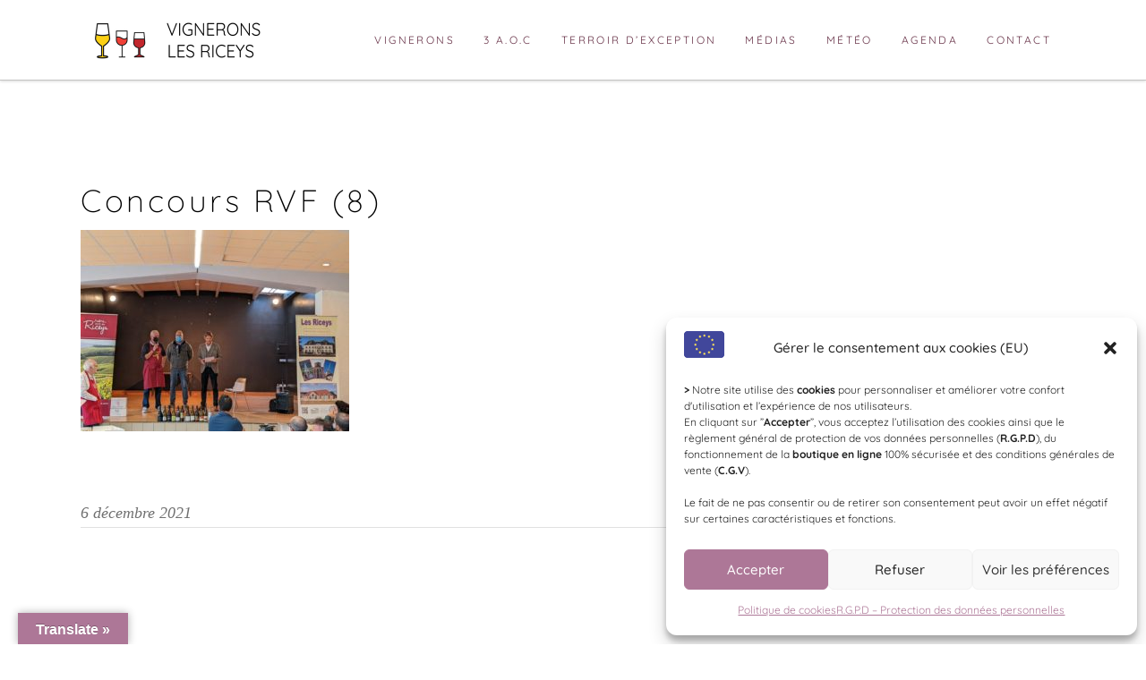

--- FILE ---
content_type: text/html; charset=UTF-8
request_url: https://www.vignerons-les-riceys.com/retour-en-images-concours-rvf/concours-rvf-8/
body_size: 21012
content:
<!DOCTYPE html>
<html dir="ltr" lang="fr-FR" prefix="og: https://ogp.me/ns#">
<head>
    
        <meta charset="UTF-8"/>
        <link rel="profile" href="https://gmpg.org/xfn/11"/>
        
                <meta name="viewport" content="width=device-width,initial-scale=1,user-scalable=yes">
        <title>Concours RVF (8) | VIGNERONS DES RICEYS</title>

		<!-- All in One SEO 4.8.4.1 - aioseo.com -->
	<meta name="description" content="Concours RVF" />
	<meta name="robots" content="max-image-preview:large" />
	<meta name="author" content="VIGNERONS"/>
	<link rel="canonical" href="https://www.vignerons-les-riceys.com/retour-en-images-concours-rvf/concours-rvf-8/" />
	<meta name="generator" content="All in One SEO (AIOSEO) 4.8.4.1" />
		<meta property="og:locale" content="fr_FR" />
		<meta property="og:site_name" content="VIGNERONS DES RICEYS | Plus grand terroir de Champagne !" />
		<meta property="og:type" content="article" />
		<meta property="og:title" content="Concours RVF (8) | VIGNERONS DES RICEYS" />
		<meta property="og:url" content="https://www.vignerons-les-riceys.com/retour-en-images-concours-rvf/concours-rvf-8/" />
		<meta property="article:published_time" content="2021-12-06T09:09:43+00:00" />
		<meta property="article:modified_time" content="2021-12-06T09:13:56+00:00" />
		<meta name="twitter:card" content="summary" />
		<meta name="twitter:title" content="Concours RVF (8) | VIGNERONS DES RICEYS" />
		<script type="application/ld+json" class="aioseo-schema">
			{"@context":"https:\/\/schema.org","@graph":[{"@type":"BreadcrumbList","@id":"https:\/\/www.vignerons-les-riceys.com\/retour-en-images-concours-rvf\/concours-rvf-8\/#breadcrumblist","itemListElement":[{"@type":"ListItem","@id":"https:\/\/www.vignerons-les-riceys.com#listItem","position":1,"name":"Accueil","item":"https:\/\/www.vignerons-les-riceys.com","nextItem":{"@type":"ListItem","@id":"https:\/\/www.vignerons-les-riceys.com\/retour-en-images-concours-rvf\/concours-rvf-8\/#listItem","name":"Concours RVF (8)"}},{"@type":"ListItem","@id":"https:\/\/www.vignerons-les-riceys.com\/retour-en-images-concours-rvf\/concours-rvf-8\/#listItem","position":2,"name":"Concours RVF (8)","previousItem":{"@type":"ListItem","@id":"https:\/\/www.vignerons-les-riceys.com#listItem","name":"Accueil"}}]},{"@type":"ItemPage","@id":"https:\/\/www.vignerons-les-riceys.com\/retour-en-images-concours-rvf\/concours-rvf-8\/#itempage","url":"https:\/\/www.vignerons-les-riceys.com\/retour-en-images-concours-rvf\/concours-rvf-8\/","name":"Concours RVF (8) | VIGNERONS DES RICEYS","description":"Concours RVF","inLanguage":"fr-FR","isPartOf":{"@id":"https:\/\/www.vignerons-les-riceys.com\/#website"},"breadcrumb":{"@id":"https:\/\/www.vignerons-les-riceys.com\/retour-en-images-concours-rvf\/concours-rvf-8\/#breadcrumblist"},"author":{"@id":"https:\/\/www.vignerons-les-riceys.com\/author\/vignerons\/#author"},"creator":{"@id":"https:\/\/www.vignerons-les-riceys.com\/author\/vignerons\/#author"},"datePublished":"2021-12-06T10:09:43+01:00","dateModified":"2021-12-06T10:13:56+01:00"},{"@type":"Organization","@id":"https:\/\/www.vignerons-les-riceys.com\/#organization","name":"VIGNERONS DES RICEYS","description":"Plus grand terroir de Champagne !","url":"https:\/\/www.vignerons-les-riceys.com\/"},{"@type":"Person","@id":"https:\/\/www.vignerons-les-riceys.com\/author\/vignerons\/#author","url":"https:\/\/www.vignerons-les-riceys.com\/author\/vignerons\/","name":"VIGNERONS"},{"@type":"WebSite","@id":"https:\/\/www.vignerons-les-riceys.com\/#website","url":"https:\/\/www.vignerons-les-riceys.com\/","name":"VIGNERONS DES RICEYS","description":"Plus grand terroir de Champagne !","inLanguage":"fr-FR","publisher":{"@id":"https:\/\/www.vignerons-les-riceys.com\/#organization"}}]}
		</script>
		<!-- All in One SEO -->

<meta http-equiv="x-dns-prefetch-control" content="on">
<link href="https://app.ecwid.com" rel="preconnect" crossorigin />
<link href="https://ecomm.events" rel="preconnect" crossorigin />
<link href="https://d1q3axnfhmyveb.cloudfront.net" rel="preconnect" crossorigin />
<link href="https://dqzrr9k4bjpzk.cloudfront.net" rel="preconnect" crossorigin />
<link href="https://d1oxsl77a1kjht.cloudfront.net" rel="preconnect" crossorigin>
<link rel="prefetch" href="https://app.ecwid.com/script.js?4224089&data_platform=wporg&lang=fr" as="script"/>
<link rel="prerender" href="https://www.vignerons-les-riceys.com/boutique/"/>
<link rel='dns-prefetch' href='//translate.google.com' />
<link rel='dns-prefetch' href='//maps.googleapis.com' />
<link rel='dns-prefetch' href='//www.googletagmanager.com' />
<link rel='dns-prefetch' href='//fonts.googleapis.com' />
<link href='https://fonts.gstatic.com' crossorigin rel='preconnect' />
<link rel="alternate" type="application/rss+xml" title="VIGNERONS DES RICEYS &raquo; Flux" href="https://www.vignerons-les-riceys.com/feed/" />
<link rel="alternate" type="application/rss+xml" title="VIGNERONS DES RICEYS &raquo; Flux des commentaires" href="https://www.vignerons-les-riceys.com/comments/feed/" />
<script type="text/javascript">var $TS_VCSC_CurrentPluginRelease = "5.5.1";var $TS_VCSC_CurrentComposerRelease = "5.4.7";var $TS_VCSC_Lightbox_Activated = true;var $TS_VCSC_Lightbox_Thumbs = "bottom";var $TS_VCSC_Lightbox_Thumbsize = 50;var $TS_VCSC_Lightbox_Animation = "random";var $TS_VCSC_Lightbox_Captions = "data-title";var $TS_VCSC_Lightbox_Closer = true;var $TS_VCSC_Lightbox_Durations = 5000;var $TS_VCSC_Lightbox_Share = false;var $TS_VCSC_Lightbox_Save = false;var $TS_VCSC_Lightbox_LoadAPIs = true;var $TS_VCSC_Lightbox_Social = "fb,tw,gp,pin";var $TS_VCSC_Lightbox_NoTouch = false;var $TS_VCSC_Lightbox_BGClose = true;var $TS_VCSC_Lightbox_NoHashes = true;var $TS_VCSC_Lightbox_Keyboard = true;var $TS_VCSC_Lightbox_FullScreen = true;var $TS_VCSC_Lightbox_Zoom = true;var $TS_VCSC_Lightbox_FXSpeed = 300;var $TS_VCSC_Lightbox_Scheme = "dark";var $TS_VCSC_Lightbox_Controls = "circle";var $TS_VCSC_Lightbox_URLColor = false;var $TS_VCSC_Lightbox_Backlight = "#ffffff";var $TS_VCSC_Lightbox_UseColor = false;var $TS_VCSC_Lightbox_Overlay = "#000000";var $TS_VCSC_Lightbox_Background = "";var $TS_VCSC_Lightbox_Repeat = "no-repeat";var $TS_VCSC_Lightbox_Noise = "";var $TS_VCSC_Lightbox_CORS = false;var $TS_VCSC_Lightbox_Tapping = true;var $TS_VCSC_Lightbox_ScrollBlock = "js";var $TS_VCSC_Lightbox_Protection = "none";var $TS_VCSC_Lightbox_HistoryClose = false;var $TS_VCSC_Lightbox_CustomScroll = true;var $TS_VCSC_Lightbox_HomeURL = "https://www.vignerons-les-riceys.com";var $TS_VCSC_Lightbox_LastScroll = 0;var $TS_VCSC_Lightbox_Showing = false;var $TS_VCSC_Lightbox_PrettyPhoto = false;var $TS_VCSC_Lightbox_AttachAllOther = false;var $TS_VCSC_Hammer_ReleaseNew = true;</script><link rel='stylesheet' id='vc_extensions_admin_individual_productcover-css' href='https://www.vignerons-les-riceys.com/wp-content/plugins/vc-extensions-productcover/css/admin_icon.css?ver=6.6.4' type='text/css' media='all' />
<link rel='stylesheet' id='wp-block-library-css' href='https://www.vignerons-les-riceys.com/wp-includes/css/dist/block-library/style.min.css?ver=6.6.4' type='text/css' media='all' />
<style id='classic-theme-styles-inline-css' type='text/css'>
/*! This file is auto-generated */
.wp-block-button__link{color:#fff;background-color:#32373c;border-radius:9999px;box-shadow:none;text-decoration:none;padding:calc(.667em + 2px) calc(1.333em + 2px);font-size:1.125em}.wp-block-file__button{background:#32373c;color:#fff;text-decoration:none}
</style>
<style id='global-styles-inline-css' type='text/css'>
:root{--wp--preset--aspect-ratio--square: 1;--wp--preset--aspect-ratio--4-3: 4/3;--wp--preset--aspect-ratio--3-4: 3/4;--wp--preset--aspect-ratio--3-2: 3/2;--wp--preset--aspect-ratio--2-3: 2/3;--wp--preset--aspect-ratio--16-9: 16/9;--wp--preset--aspect-ratio--9-16: 9/16;--wp--preset--color--black: #000000;--wp--preset--color--cyan-bluish-gray: #abb8c3;--wp--preset--color--white: #ffffff;--wp--preset--color--pale-pink: #f78da7;--wp--preset--color--vivid-red: #cf2e2e;--wp--preset--color--luminous-vivid-orange: #ff6900;--wp--preset--color--luminous-vivid-amber: #fcb900;--wp--preset--color--light-green-cyan: #7bdcb5;--wp--preset--color--vivid-green-cyan: #00d084;--wp--preset--color--pale-cyan-blue: #8ed1fc;--wp--preset--color--vivid-cyan-blue: #0693e3;--wp--preset--color--vivid-purple: #9b51e0;--wp--preset--gradient--vivid-cyan-blue-to-vivid-purple: linear-gradient(135deg,rgba(6,147,227,1) 0%,rgb(155,81,224) 100%);--wp--preset--gradient--light-green-cyan-to-vivid-green-cyan: linear-gradient(135deg,rgb(122,220,180) 0%,rgb(0,208,130) 100%);--wp--preset--gradient--luminous-vivid-amber-to-luminous-vivid-orange: linear-gradient(135deg,rgba(252,185,0,1) 0%,rgba(255,105,0,1) 100%);--wp--preset--gradient--luminous-vivid-orange-to-vivid-red: linear-gradient(135deg,rgba(255,105,0,1) 0%,rgb(207,46,46) 100%);--wp--preset--gradient--very-light-gray-to-cyan-bluish-gray: linear-gradient(135deg,rgb(238,238,238) 0%,rgb(169,184,195) 100%);--wp--preset--gradient--cool-to-warm-spectrum: linear-gradient(135deg,rgb(74,234,220) 0%,rgb(151,120,209) 20%,rgb(207,42,186) 40%,rgb(238,44,130) 60%,rgb(251,105,98) 80%,rgb(254,248,76) 100%);--wp--preset--gradient--blush-light-purple: linear-gradient(135deg,rgb(255,206,236) 0%,rgb(152,150,240) 100%);--wp--preset--gradient--blush-bordeaux: linear-gradient(135deg,rgb(254,205,165) 0%,rgb(254,45,45) 50%,rgb(107,0,62) 100%);--wp--preset--gradient--luminous-dusk: linear-gradient(135deg,rgb(255,203,112) 0%,rgb(199,81,192) 50%,rgb(65,88,208) 100%);--wp--preset--gradient--pale-ocean: linear-gradient(135deg,rgb(255,245,203) 0%,rgb(182,227,212) 50%,rgb(51,167,181) 100%);--wp--preset--gradient--electric-grass: linear-gradient(135deg,rgb(202,248,128) 0%,rgb(113,206,126) 100%);--wp--preset--gradient--midnight: linear-gradient(135deg,rgb(2,3,129) 0%,rgb(40,116,252) 100%);--wp--preset--font-size--small: 13px;--wp--preset--font-size--medium: 20px;--wp--preset--font-size--large: 36px;--wp--preset--font-size--x-large: 42px;--wp--preset--spacing--20: 0.44rem;--wp--preset--spacing--30: 0.67rem;--wp--preset--spacing--40: 1rem;--wp--preset--spacing--50: 1.5rem;--wp--preset--spacing--60: 2.25rem;--wp--preset--spacing--70: 3.38rem;--wp--preset--spacing--80: 5.06rem;--wp--preset--shadow--natural: 6px 6px 9px rgba(0, 0, 0, 0.2);--wp--preset--shadow--deep: 12px 12px 50px rgba(0, 0, 0, 0.4);--wp--preset--shadow--sharp: 6px 6px 0px rgba(0, 0, 0, 0.2);--wp--preset--shadow--outlined: 6px 6px 0px -3px rgba(255, 255, 255, 1), 6px 6px rgba(0, 0, 0, 1);--wp--preset--shadow--crisp: 6px 6px 0px rgba(0, 0, 0, 1);}:where(.is-layout-flex){gap: 0.5em;}:where(.is-layout-grid){gap: 0.5em;}body .is-layout-flex{display: flex;}.is-layout-flex{flex-wrap: wrap;align-items: center;}.is-layout-flex > :is(*, div){margin: 0;}body .is-layout-grid{display: grid;}.is-layout-grid > :is(*, div){margin: 0;}:where(.wp-block-columns.is-layout-flex){gap: 2em;}:where(.wp-block-columns.is-layout-grid){gap: 2em;}:where(.wp-block-post-template.is-layout-flex){gap: 1.25em;}:where(.wp-block-post-template.is-layout-grid){gap: 1.25em;}.has-black-color{color: var(--wp--preset--color--black) !important;}.has-cyan-bluish-gray-color{color: var(--wp--preset--color--cyan-bluish-gray) !important;}.has-white-color{color: var(--wp--preset--color--white) !important;}.has-pale-pink-color{color: var(--wp--preset--color--pale-pink) !important;}.has-vivid-red-color{color: var(--wp--preset--color--vivid-red) !important;}.has-luminous-vivid-orange-color{color: var(--wp--preset--color--luminous-vivid-orange) !important;}.has-luminous-vivid-amber-color{color: var(--wp--preset--color--luminous-vivid-amber) !important;}.has-light-green-cyan-color{color: var(--wp--preset--color--light-green-cyan) !important;}.has-vivid-green-cyan-color{color: var(--wp--preset--color--vivid-green-cyan) !important;}.has-pale-cyan-blue-color{color: var(--wp--preset--color--pale-cyan-blue) !important;}.has-vivid-cyan-blue-color{color: var(--wp--preset--color--vivid-cyan-blue) !important;}.has-vivid-purple-color{color: var(--wp--preset--color--vivid-purple) !important;}.has-black-background-color{background-color: var(--wp--preset--color--black) !important;}.has-cyan-bluish-gray-background-color{background-color: var(--wp--preset--color--cyan-bluish-gray) !important;}.has-white-background-color{background-color: var(--wp--preset--color--white) !important;}.has-pale-pink-background-color{background-color: var(--wp--preset--color--pale-pink) !important;}.has-vivid-red-background-color{background-color: var(--wp--preset--color--vivid-red) !important;}.has-luminous-vivid-orange-background-color{background-color: var(--wp--preset--color--luminous-vivid-orange) !important;}.has-luminous-vivid-amber-background-color{background-color: var(--wp--preset--color--luminous-vivid-amber) !important;}.has-light-green-cyan-background-color{background-color: var(--wp--preset--color--light-green-cyan) !important;}.has-vivid-green-cyan-background-color{background-color: var(--wp--preset--color--vivid-green-cyan) !important;}.has-pale-cyan-blue-background-color{background-color: var(--wp--preset--color--pale-cyan-blue) !important;}.has-vivid-cyan-blue-background-color{background-color: var(--wp--preset--color--vivid-cyan-blue) !important;}.has-vivid-purple-background-color{background-color: var(--wp--preset--color--vivid-purple) !important;}.has-black-border-color{border-color: var(--wp--preset--color--black) !important;}.has-cyan-bluish-gray-border-color{border-color: var(--wp--preset--color--cyan-bluish-gray) !important;}.has-white-border-color{border-color: var(--wp--preset--color--white) !important;}.has-pale-pink-border-color{border-color: var(--wp--preset--color--pale-pink) !important;}.has-vivid-red-border-color{border-color: var(--wp--preset--color--vivid-red) !important;}.has-luminous-vivid-orange-border-color{border-color: var(--wp--preset--color--luminous-vivid-orange) !important;}.has-luminous-vivid-amber-border-color{border-color: var(--wp--preset--color--luminous-vivid-amber) !important;}.has-light-green-cyan-border-color{border-color: var(--wp--preset--color--light-green-cyan) !important;}.has-vivid-green-cyan-border-color{border-color: var(--wp--preset--color--vivid-green-cyan) !important;}.has-pale-cyan-blue-border-color{border-color: var(--wp--preset--color--pale-cyan-blue) !important;}.has-vivid-cyan-blue-border-color{border-color: var(--wp--preset--color--vivid-cyan-blue) !important;}.has-vivid-purple-border-color{border-color: var(--wp--preset--color--vivid-purple) !important;}.has-vivid-cyan-blue-to-vivid-purple-gradient-background{background: var(--wp--preset--gradient--vivid-cyan-blue-to-vivid-purple) !important;}.has-light-green-cyan-to-vivid-green-cyan-gradient-background{background: var(--wp--preset--gradient--light-green-cyan-to-vivid-green-cyan) !important;}.has-luminous-vivid-amber-to-luminous-vivid-orange-gradient-background{background: var(--wp--preset--gradient--luminous-vivid-amber-to-luminous-vivid-orange) !important;}.has-luminous-vivid-orange-to-vivid-red-gradient-background{background: var(--wp--preset--gradient--luminous-vivid-orange-to-vivid-red) !important;}.has-very-light-gray-to-cyan-bluish-gray-gradient-background{background: var(--wp--preset--gradient--very-light-gray-to-cyan-bluish-gray) !important;}.has-cool-to-warm-spectrum-gradient-background{background: var(--wp--preset--gradient--cool-to-warm-spectrum) !important;}.has-blush-light-purple-gradient-background{background: var(--wp--preset--gradient--blush-light-purple) !important;}.has-blush-bordeaux-gradient-background{background: var(--wp--preset--gradient--blush-bordeaux) !important;}.has-luminous-dusk-gradient-background{background: var(--wp--preset--gradient--luminous-dusk) !important;}.has-pale-ocean-gradient-background{background: var(--wp--preset--gradient--pale-ocean) !important;}.has-electric-grass-gradient-background{background: var(--wp--preset--gradient--electric-grass) !important;}.has-midnight-gradient-background{background: var(--wp--preset--gradient--midnight) !important;}.has-small-font-size{font-size: var(--wp--preset--font-size--small) !important;}.has-medium-font-size{font-size: var(--wp--preset--font-size--medium) !important;}.has-large-font-size{font-size: var(--wp--preset--font-size--large) !important;}.has-x-large-font-size{font-size: var(--wp--preset--font-size--x-large) !important;}
:where(.wp-block-post-template.is-layout-flex){gap: 1.25em;}:where(.wp-block-post-template.is-layout-grid){gap: 1.25em;}
:where(.wp-block-columns.is-layout-flex){gap: 2em;}:where(.wp-block-columns.is-layout-grid){gap: 2em;}
:root :where(.wp-block-pullquote){font-size: 1.5em;line-height: 1.6;}
</style>
<link rel='stylesheet' id='contact-form-7-css' href='https://www.vignerons-les-riceys.com/wp-content/plugins/contact-form-7/includes/css/styles.css?ver=6.0.6' type='text/css' media='all' />
<link rel='stylesheet' id='ecwid-css-css' href='https://www.vignerons-les-riceys.com/wp-content/plugins/ecwid-shopping-cart/css/frontend.css?ver=7.0.3' type='text/css' media='all' />
<link rel='stylesheet' id='google-language-translator-css' href='https://www.vignerons-les-riceys.com/wp-content/plugins/google-language-translator/css/style.css?ver=6.0.20' type='text/css' media='' />
<link rel='stylesheet' id='glt-toolbar-styles-css' href='https://www.vignerons-les-riceys.com/wp-content/plugins/google-language-translator/css/toolbar.css?ver=6.0.20' type='text/css' media='' />
<link rel='stylesheet' id='ipanorama_ipanorama-css' href='https://www.vignerons-les-riceys.com/wp-content/plugins/ipanorama/lib/ipanorama.css?ver=1.3.8' type='text/css' media='all' />
<link rel='stylesheet' id='bwg_fonts-css' href='https://www.vignerons-les-riceys.com/wp-content/plugins/photo-gallery/css/bwg-fonts/fonts.css?ver=0.0.1' type='text/css' media='all' />
<link rel='stylesheet' id='sumoselect-css' href='https://www.vignerons-les-riceys.com/wp-content/plugins/photo-gallery/css/sumoselect.min.css?ver=3.0.3' type='text/css' media='all' />
<link rel='stylesheet' id='mCustomScrollbar-css' href='https://www.vignerons-les-riceys.com/wp-content/plugins/photo-gallery/css/jquery.mCustomScrollbar.min.css?ver=2.5.63' type='text/css' media='all' />
<link rel='stylesheet' id='bwg_googlefonts-css' href='https://fonts.googleapis.com/css?family=Ubuntu&#038;subset=greek,latin,greek-ext,vietnamese,cyrillic-ext,latin-ext,cyrillic' type='text/css' media='all' />
<link rel='stylesheet' id='bwg_frontend-css' href='https://www.vignerons-les-riceys.com/wp-content/plugins/photo-gallery/css/styles.min.css?ver=2.5.63' type='text/css' media='all' />
<link rel='stylesheet' id='rfbwp-fontawesome-css' href='https://www.vignerons-les-riceys.com/wp-content/plugins/responsive-flipbook/assets/fonts/font-awesome.css?ver=6.6.4' type='text/css' media='all' />
<link rel='stylesheet' id='rfbwp-et_icons-css' href='https://www.vignerons-les-riceys.com/wp-content/plugins/responsive-flipbook/assets/fonts/et-icons.css?ver=6.6.4' type='text/css' media='all' />
<link rel='stylesheet' id='rfbwp-et_line-css' href='https://www.vignerons-les-riceys.com/wp-content/plugins/responsive-flipbook/assets/fonts/et-line.css?ver=6.6.4' type='text/css' media='all' />
<link rel='stylesheet' id='rfbwp-styles-css' href='https://www.vignerons-les-riceys.com/wp-content/plugins/responsive-flipbook/assets/css/style.min.css?ver=6.6.4' type='text/css' media='all' />
<link rel='stylesheet' id='rs-plugin-settings-css' href='https://www.vignerons-les-riceys.com/wp-content/plugins/revslider/public/assets/css/settings.css?ver=5.4.8.2' type='text/css' media='all' />
<style id='rs-plugin-settings-inline-css' type='text/css'>
#rs-demo-id {}
</style>
<link rel='stylesheet' id='wpos-font-awesome-css' href='https://www.vignerons-les-riceys.com/wp-content/plugins/slider-and-carousel-plus-widget-for-instagram/assets/css/font-awesome.min.css?ver=1.9.3' type='text/css' media='all' />
<link rel='stylesheet' id='wpos-magnific-style-css' href='https://www.vignerons-les-riceys.com/wp-content/plugins/slider-and-carousel-plus-widget-for-instagram/assets/css/magnific-popup.css?ver=1.9.3' type='text/css' media='all' />
<link rel='stylesheet' id='wpos-slick-style-css' href='https://www.vignerons-les-riceys.com/wp-content/plugins/slider-and-carousel-plus-widget-for-instagram/assets/css/slick.css?ver=1.9.3' type='text/css' media='all' />
<link rel='stylesheet' id='iscwp-public-css-css' href='https://www.vignerons-les-riceys.com/wp-content/plugins/slider-and-carousel-plus-widget-for-instagram/assets/css/iscwp-public.css?ver=1.9.3' type='text/css' media='all' />
<link rel='stylesheet' id='tweet_slide_bx_css-css' href='https://www.vignerons-les-riceys.com/wp-content/plugins/tweet-slide/assets/css/jquery.bxslider.css?ver=6.6.4' type='text/css' media='all' />
<link rel='stylesheet' id='tweet_slide_style_css-css' href='https://www.vignerons-les-riceys.com/wp-content/plugins/tweet-slide/assets/css/tweet_slide_style.css?ver=6.6.4' type='text/css' media='all' />
<link rel='stylesheet' id='wpcloudy-css' href='https://www.vignerons-les-riceys.com/wp-content/plugins/wp-cloudy/css/wpcloudy.min.css?ver=6.6.4' type='text/css' media='all' />
<link rel='stylesheet' id='cmplz-general-css' href='https://www.vignerons-les-riceys.com/wp-content/plugins/complianz-gdpr/assets/css/cookieblocker.min.css?ver=1751037885' type='text/css' media='all' />
<link rel='stylesheet' id='shade_edge_default_style-css' href='https://www.vignerons-les-riceys.com/wp-content/themes/shade/style.css?ver=6.6.4' type='text/css' media='all' />
<link rel='stylesheet' id='shade_edge_modules-css' href='https://www.vignerons-les-riceys.com/wp-content/themes/shade/assets/css/modules.min.css?ver=6.6.4' type='text/css' media='all' />
<style id='shade_edge_modules-inline-css' type='text/css'>
/* generated in /home/vigneron/www/2018/wp-content/themes/shade/framework/admin/options/general/map.php shade_edge_page_general_style function */
.postid-3339.edgt-paspartu-enabled .edgt-wrapper { background-color: #dd3333;}

/* generated in /home/vigneron/www/2018/wp-content/themes/shade/framework/modules/search/search-functions.php shade_edge_search_styles function */
.edgt-fullscreen-search-holder { background-color: #000;}


</style>
<link rel='stylesheet' id='edgt_font_awesome-css' href='https://www.vignerons-les-riceys.com/wp-content/themes/shade/assets/css/font-awesome/css/font-awesome.min.css?ver=6.6.4' type='text/css' media='all' />
<link rel='stylesheet' id='edgt_font_elegant-css' href='https://www.vignerons-les-riceys.com/wp-content/themes/shade/assets/css/elegant-icons/style.min.css?ver=6.6.4' type='text/css' media='all' />
<link rel='stylesheet' id='edgt_ion_icons-css' href='https://www.vignerons-les-riceys.com/wp-content/themes/shade/assets/css/ion-icons/css/ionicons.min.css?ver=6.6.4' type='text/css' media='all' />
<link rel='stylesheet' id='edgt_linea_icons-css' href='https://www.vignerons-les-riceys.com/wp-content/themes/shade/assets/css/linea-icons/style.css?ver=6.6.4' type='text/css' media='all' />
<link rel='stylesheet' id='edgt_simple_line_icons-css' href='https://www.vignerons-les-riceys.com/wp-content/themes/shade/assets/css/simple-line-icons/simple-line-icons.css?ver=6.6.4' type='text/css' media='all' />
<link rel='stylesheet' id='mediaelement-css' href='https://www.vignerons-les-riceys.com/wp-includes/js/mediaelement/mediaelementplayer-legacy.min.css?ver=4.2.17' type='text/css' media='all' />
<link rel='stylesheet' id='wp-mediaelement-css' href='https://www.vignerons-les-riceys.com/wp-includes/js/mediaelement/wp-mediaelement.min.css?ver=6.6.4' type='text/css' media='all' />
<link rel='stylesheet' id='shade_edge_style_dynamic-css' href='https://www.vignerons-les-riceys.com/wp-content/themes/shade/assets/css/style_dynamic.css?ver=1674143327' type='text/css' media='all' />
<link rel='stylesheet' id='shade_edge_modules_responsive-css' href='https://www.vignerons-les-riceys.com/wp-content/themes/shade/assets/css/modules-responsive.min.css?ver=6.6.4' type='text/css' media='all' />
<link rel='stylesheet' id='shade_edge_style_dynamic_responsive-css' href='https://www.vignerons-les-riceys.com/wp-content/themes/shade/assets/css/style_dynamic_responsive.css?ver=1674143327' type='text/css' media='all' />
<link rel='stylesheet' id='shade_edge_google_fonts-css' href='https://fonts.googleapis.com/css?family=Dosis%3A200%2C300%2C400%7CRoboto%3A200%2C300%2C400%7CQuicksand%3A200%2C300%2C400&#038;subset=latin-ext&#038;ver=1.0.0' type='text/css' media='all' />
<script type="text/javascript" src="https://www.vignerons-les-riceys.com/wp-includes/js/jquery/jquery.min.js?ver=3.7.1" id="jquery-core-js"></script>
<script type="text/javascript" src="https://www.vignerons-les-riceys.com/wp-includes/js/jquery/jquery-migrate.min.js?ver=3.4.1" id="jquery-migrate-js"></script>
<script type="text/javascript" src="https://www.vignerons-les-riceys.com/wp-content/plugins/photo-gallery/js/jquery.sumoselect.min.js?ver=3.0.3" id="sumoselect-js"></script>
<script type="text/javascript" src="https://www.vignerons-les-riceys.com/wp-content/plugins/photo-gallery/js/jquery.mobile.min.js?ver=1.3.2" id="jquery-mobile-js"></script>
<script type="text/javascript" src="https://www.vignerons-les-riceys.com/wp-content/plugins/photo-gallery/js/jquery.mCustomScrollbar.concat.min.js?ver=2.5.63" id="mCustomScrollbar-js"></script>
<script type="text/javascript" src="https://www.vignerons-les-riceys.com/wp-content/plugins/photo-gallery/js/jquery.fullscreen-0.4.1.min.js?ver=0.4.1" id="jquery-fullscreen-js"></script>
<script type="text/javascript" id="bwg_frontend-js-extra">
/* <![CDATA[ */
var bwg_objectsL10n = {"bwg_field_required":"field is required.","bwg_mail_validation":"Ce n'est pas une adresse email valide. ","bwg_search_result":"Il n'y a pas d'images correspondant \u00e0 votre recherche.","bwg_select_tag":"Select Tag","bwg_order_by":"Order Par","bwg_search":"Recherche","bwg_show_ecommerce":"Show Ecommerce","bwg_hide_ecommerce":"Hide Ecommerce","bwg_show_comments":"Afficher les commentaires","bwg_hide_comments":"Masquer les commentaires","bwg_restore":"Restaurer","bwg_maximize":"Maximisez","bwg_fullscreen":"Plein \u00e9cran","bwg_exit_fullscreen":"Quitter plein \u00e9cran","bwg_search_tag":"Mots cl\u00e9s ......","bwg_tag_no_match":"No tags found","bwg_all_tags_selected":"All tags selected","bwg_tags_selected":"tags selected","play":"Lecture","pause":"Pause","is_pro":"1","bwg_play":"Lecture","bwg_pause":"Pause","bwg_hide_info":"Masquer info","bwg_show_info":"Afficher infos","bwg_hide_rating":"Masquer note","bwg_show_rating":"Afficher les classifications","ok":"Ok","cancel":"Cancel","select_all":"Select all","lazy_load":"0","lazy_loader":"https:\/\/www.vignerons-les-riceys.com\/wp-content\/plugins\/photo-gallery\/images\/ajax_loader.png","front_ajax":"0"};
/* ]]> */
</script>
<script type="text/javascript" src="https://www.vignerons-les-riceys.com/wp-content/plugins/photo-gallery/js/scripts.min.js?ver=2.5.63" id="bwg_frontend-js"></script>
<script type="text/javascript" id="ion-sound-js-extra">
/* <![CDATA[ */
var mpcthLocalize = {"soundsPath":"https:\/\/www.vignerons-les-riceys.com\/wp-content\/plugins\/responsive-flipbook\/assets\/sounds\/","downloadPath":"https:\/\/www.vignerons-les-riceys.com\/wp-content\/plugins\/responsive-flipbook\/includes\/download.php?file="};
/* ]]> */
</script>
<script type="text/javascript" src="https://www.vignerons-les-riceys.com/wp-content/plugins/responsive-flipbook/assets/js/ion.sound.min.js?ver=6.6.4" id="ion-sound-js"></script>
<script type="text/javascript" src="https://www.vignerons-les-riceys.com/wp-content/plugins/responsive-flipbook/assets/js/jquery.doubletap.js?ver=6.6.4" id="jquery-doubletab-js"></script>
<script type="text/javascript" src="https://www.vignerons-les-riceys.com/wp-content/plugins/revslider/public/assets/js/jquery.themepunch.tools.min.js?ver=5.4.8.2" id="tp-tools-js"></script>
<script type="text/javascript" src="https://www.vignerons-les-riceys.com/wp-content/plugins/revslider/public/assets/js/jquery.themepunch.revolution.min.js?ver=5.4.8.2" id="revmin-js"></script>

<!-- Extrait de code de la balise Google (gtag.js) ajouté par Site Kit -->

<!-- Extrait Google Analytics ajouté par Site Kit -->
<script type="text/javascript" src="https://www.googletagmanager.com/gtag/js?id=GT-TB7TQ5H" id="google_gtagjs-js" async></script>
<script type="text/javascript" id="google_gtagjs-js-after">
/* <![CDATA[ */
window.dataLayer = window.dataLayer || [];function gtag(){dataLayer.push(arguments);}
gtag("set","linker",{"domains":["www.vignerons-les-riceys.com"]});
gtag("js", new Date());
gtag("set", "developer_id.dZTNiMT", true);
gtag("config", "GT-TB7TQ5H");
 window._googlesitekit = window._googlesitekit || {}; window._googlesitekit.throttledEvents = []; window._googlesitekit.gtagEvent = (name, data) => { var key = JSON.stringify( { name, data } ); if ( !! window._googlesitekit.throttledEvents[ key ] ) { return; } window._googlesitekit.throttledEvents[ key ] = true; setTimeout( () => { delete window._googlesitekit.throttledEvents[ key ]; }, 5 ); gtag( "event", name, { ...data, event_source: "site-kit" } ); }; 
/* ]]> */
</script>

<!-- Extrait de code de la balise Google de fin (gtag.js) ajouté par Site Kit -->
<link rel="https://api.w.org/" href="https://www.vignerons-les-riceys.com/wp-json/" /><link rel="alternate" title="JSON" type="application/json" href="https://www.vignerons-les-riceys.com/wp-json/wp/v2/media/3339" /><link rel="EditURI" type="application/rsd+xml" title="RSD" href="https://www.vignerons-les-riceys.com/xmlrpc.php?rsd" />
<meta name="generator" content="WordPress 6.6.4" />
<link rel='shortlink' href='https://www.vignerons-les-riceys.com/?p=3339' />
<link rel="alternate" title="oEmbed (JSON)" type="application/json+oembed" href="https://www.vignerons-les-riceys.com/wp-json/oembed/1.0/embed?url=https%3A%2F%2Fwww.vignerons-les-riceys.com%2Fretour-en-images-concours-rvf%2Fconcours-rvf-8%2F" />
<link rel="alternate" title="oEmbed (XML)" type="text/xml+oembed" href="https://www.vignerons-les-riceys.com/wp-json/oembed/1.0/embed?url=https%3A%2F%2Fwww.vignerons-les-riceys.com%2Fretour-en-images-concours-rvf%2Fconcours-rvf-8%2F&#038;format=xml" />
<script data-cfasync="false" data-no-optimize="1" type="text/javascript">
window.ec = window.ec || Object()
window.ec.config = window.ec.config || Object();
window.ec.config.enable_canonical_urls = true;

</script>
        <!--noptimize-->
        <script data-cfasync="false" type="text/javascript">
            window.ec = window.ec || Object();
            window.ec.config = window.ec.config || Object();
            window.ec.config.store_main_page_url = 'https://www.vignerons-les-riceys.com/boutique/';
        </script>
        <!--/noptimize-->
        <style>p.hello{font-size:12px;color:darkgray;}#google_language_translator,#flags{text-align:left;}#google_language_translator{clear:both;}#flags{width:165px;}#flags a{display:inline-block;margin-right:2px;}#google_language_translator{width:auto!important;}div.skiptranslate.goog-te-gadget{display:inline!important;}.goog-tooltip{display: none!important;}.goog-tooltip:hover{display: none!important;}.goog-text-highlight{background-color:transparent!important;border:none!important;box-shadow:none!important;}#google_language_translator select.goog-te-combo{color:#32373c;}div.skiptranslate{display:none!important;}body{top:0px!important;}#goog-gt-{display:none!important;}font font{background-color:transparent!important;box-shadow:none!important;position:initial!important;}#glt-translate-trigger{left:20px;right:auto;}#glt-translate-trigger > span{color:#ffffff;}#glt-translate-trigger{background:#ad7797;}.goog-te-gadget .goog-te-combo{width:100%;}</style><meta name="generator" content="Site Kit by Google 1.155.0" /><!--[if lt IE 9]><script>var rfbwp_ie_8 = true;</script><![endif]-->			<style>.cmplz-hidden {
					display: none !important;
				}</style><link rel="apple-touch-icon" sizes="72x72" href="/wp-content/uploads/fbrfg/apple-touch-icon.png?v=bOMAA84o8p">
<link rel="icon" type="image/png" sizes="32x32" href="/wp-content/uploads/fbrfg/favicon-32x32.png?v=bOMAA84o8p">
<link rel="icon" type="image/png" sizes="16x16" href="/wp-content/uploads/fbrfg/favicon-16x16.png?v=bOMAA84o8p">
<link rel="manifest" href="/wp-content/uploads/fbrfg/site.webmanifest?v=bOMAA84o8p">
<link rel="mask-icon" href="/wp-content/uploads/fbrfg/safari-pinned-tab.svg?v=bOMAA84o8p" color="#5bbad5">
<link rel="shortcut icon" href="/wp-content/uploads/fbrfg/favicon.ico?v=bOMAA84o8p">
<meta name="msapplication-TileColor" content="#da532c">
<meta name="msapplication-config" content="/wp-content/uploads/fbrfg/browserconfig.xml?v=bOMAA84o8p">
<meta name="theme-color" content="#ffffff"><style type="text/css">.recentcomments a{display:inline !important;padding:0 !important;margin:0 !important;}</style><meta name="generator" content="Powered by WPBakery Page Builder - drag and drop page builder for WordPress."/>
<!--[if lte IE 9]><link rel="stylesheet" type="text/css" href="https://www.vignerons-les-riceys.com/wp-content/plugins/js_composer/assets/css/vc_lte_ie9.min.css" media="screen"><![endif]--><meta name="generator" content="Powered by Slider Revolution 5.4.8.2 - responsive, Mobile-Friendly Slider Plugin for WordPress with comfortable drag and drop interface." />
<script type="text/javascript">function setREVStartSize(e){									
						try{ e.c=jQuery(e.c);var i=jQuery(window).width(),t=9999,r=0,n=0,l=0,f=0,s=0,h=0;
							if(e.responsiveLevels&&(jQuery.each(e.responsiveLevels,function(e,f){f>i&&(t=r=f,l=e),i>f&&f>r&&(r=f,n=e)}),t>r&&(l=n)),f=e.gridheight[l]||e.gridheight[0]||e.gridheight,s=e.gridwidth[l]||e.gridwidth[0]||e.gridwidth,h=i/s,h=h>1?1:h,f=Math.round(h*f),"fullscreen"==e.sliderLayout){var u=(e.c.width(),jQuery(window).height());if(void 0!=e.fullScreenOffsetContainer){var c=e.fullScreenOffsetContainer.split(",");if (c) jQuery.each(c,function(e,i){u=jQuery(i).length>0?u-jQuery(i).outerHeight(!0):u}),e.fullScreenOffset.split("%").length>1&&void 0!=e.fullScreenOffset&&e.fullScreenOffset.length>0?u-=jQuery(window).height()*parseInt(e.fullScreenOffset,0)/100:void 0!=e.fullScreenOffset&&e.fullScreenOffset.length>0&&(u-=parseInt(e.fullScreenOffset,0))}f=u}else void 0!=e.minHeight&&f<e.minHeight&&(f=e.minHeight);e.c.closest(".rev_slider_wrapper").css({height:f})					
						}catch(d){console.log("Failure at Presize of Slider:"+d)}						
					};</script>
<noscript><style type="text/css"> .wpb_animate_when_almost_visible { opacity: 1; }</style></noscript>	<!-- Fonts Plugin CSS - https://fontsplugin.com/ -->
	<style>
		/* Cached: December 29, 2025 at 5:03pm */
/* vietnamese */
@font-face {
  font-family: 'Quicksand';
  font-style: normal;
  font-weight: 300;
  font-display: swap;
  src: url(https://fonts.gstatic.com/s/quicksand/v37/6xKtdSZaM9iE8KbpRA_hJFQNcOM.woff2) format('woff2');
  unicode-range: U+0102-0103, U+0110-0111, U+0128-0129, U+0168-0169, U+01A0-01A1, U+01AF-01B0, U+0300-0301, U+0303-0304, U+0308-0309, U+0323, U+0329, U+1EA0-1EF9, U+20AB;
}
/* latin-ext */
@font-face {
  font-family: 'Quicksand';
  font-style: normal;
  font-weight: 300;
  font-display: swap;
  src: url(https://fonts.gstatic.com/s/quicksand/v37/6xKtdSZaM9iE8KbpRA_hJVQNcOM.woff2) format('woff2');
  unicode-range: U+0100-02BA, U+02BD-02C5, U+02C7-02CC, U+02CE-02D7, U+02DD-02FF, U+0304, U+0308, U+0329, U+1D00-1DBF, U+1E00-1E9F, U+1EF2-1EFF, U+2020, U+20A0-20AB, U+20AD-20C0, U+2113, U+2C60-2C7F, U+A720-A7FF;
}
/* latin */
@font-face {
  font-family: 'Quicksand';
  font-style: normal;
  font-weight: 300;
  font-display: swap;
  src: url(https://fonts.gstatic.com/s/quicksand/v37/6xKtdSZaM9iE8KbpRA_hK1QN.woff2) format('woff2');
  unicode-range: U+0000-00FF, U+0131, U+0152-0153, U+02BB-02BC, U+02C6, U+02DA, U+02DC, U+0304, U+0308, U+0329, U+2000-206F, U+20AC, U+2122, U+2191, U+2193, U+2212, U+2215, U+FEFF, U+FFFD;
}
/* vietnamese */
@font-face {
  font-family: 'Quicksand';
  font-style: normal;
  font-weight: 400;
  font-display: swap;
  src: url(https://fonts.gstatic.com/s/quicksand/v37/6xKtdSZaM9iE8KbpRA_hJFQNcOM.woff2) format('woff2');
  unicode-range: U+0102-0103, U+0110-0111, U+0128-0129, U+0168-0169, U+01A0-01A1, U+01AF-01B0, U+0300-0301, U+0303-0304, U+0308-0309, U+0323, U+0329, U+1EA0-1EF9, U+20AB;
}
/* latin-ext */
@font-face {
  font-family: 'Quicksand';
  font-style: normal;
  font-weight: 400;
  font-display: swap;
  src: url(https://fonts.gstatic.com/s/quicksand/v37/6xKtdSZaM9iE8KbpRA_hJVQNcOM.woff2) format('woff2');
  unicode-range: U+0100-02BA, U+02BD-02C5, U+02C7-02CC, U+02CE-02D7, U+02DD-02FF, U+0304, U+0308, U+0329, U+1D00-1DBF, U+1E00-1E9F, U+1EF2-1EFF, U+2020, U+20A0-20AB, U+20AD-20C0, U+2113, U+2C60-2C7F, U+A720-A7FF;
}
/* latin */
@font-face {
  font-family: 'Quicksand';
  font-style: normal;
  font-weight: 400;
  font-display: swap;
  src: url(https://fonts.gstatic.com/s/quicksand/v37/6xKtdSZaM9iE8KbpRA_hK1QN.woff2) format('woff2');
  unicode-range: U+0000-00FF, U+0131, U+0152-0153, U+02BB-02BC, U+02C6, U+02DA, U+02DC, U+0304, U+0308, U+0329, U+2000-206F, U+20AC, U+2122, U+2191, U+2193, U+2212, U+2215, U+FEFF, U+FFFD;
}
/* vietnamese */
@font-face {
  font-family: 'Quicksand';
  font-style: normal;
  font-weight: 500;
  font-display: swap;
  src: url(https://fonts.gstatic.com/s/quicksand/v37/6xKtdSZaM9iE8KbpRA_hJFQNcOM.woff2) format('woff2');
  unicode-range: U+0102-0103, U+0110-0111, U+0128-0129, U+0168-0169, U+01A0-01A1, U+01AF-01B0, U+0300-0301, U+0303-0304, U+0308-0309, U+0323, U+0329, U+1EA0-1EF9, U+20AB;
}
/* latin-ext */
@font-face {
  font-family: 'Quicksand';
  font-style: normal;
  font-weight: 500;
  font-display: swap;
  src: url(https://fonts.gstatic.com/s/quicksand/v37/6xKtdSZaM9iE8KbpRA_hJVQNcOM.woff2) format('woff2');
  unicode-range: U+0100-02BA, U+02BD-02C5, U+02C7-02CC, U+02CE-02D7, U+02DD-02FF, U+0304, U+0308, U+0329, U+1D00-1DBF, U+1E00-1E9F, U+1EF2-1EFF, U+2020, U+20A0-20AB, U+20AD-20C0, U+2113, U+2C60-2C7F, U+A720-A7FF;
}
/* latin */
@font-face {
  font-family: 'Quicksand';
  font-style: normal;
  font-weight: 500;
  font-display: swap;
  src: url(https://fonts.gstatic.com/s/quicksand/v37/6xKtdSZaM9iE8KbpRA_hK1QN.woff2) format('woff2');
  unicode-range: U+0000-00FF, U+0131, U+0152-0153, U+02BB-02BC, U+02C6, U+02DA, U+02DC, U+0304, U+0308, U+0329, U+2000-206F, U+20AC, U+2122, U+2191, U+2193, U+2212, U+2215, U+FEFF, U+FFFD;
}
/* vietnamese */
@font-face {
  font-family: 'Quicksand';
  font-style: normal;
  font-weight: 600;
  font-display: swap;
  src: url(https://fonts.gstatic.com/s/quicksand/v37/6xKtdSZaM9iE8KbpRA_hJFQNcOM.woff2) format('woff2');
  unicode-range: U+0102-0103, U+0110-0111, U+0128-0129, U+0168-0169, U+01A0-01A1, U+01AF-01B0, U+0300-0301, U+0303-0304, U+0308-0309, U+0323, U+0329, U+1EA0-1EF9, U+20AB;
}
/* latin-ext */
@font-face {
  font-family: 'Quicksand';
  font-style: normal;
  font-weight: 600;
  font-display: swap;
  src: url(https://fonts.gstatic.com/s/quicksand/v37/6xKtdSZaM9iE8KbpRA_hJVQNcOM.woff2) format('woff2');
  unicode-range: U+0100-02BA, U+02BD-02C5, U+02C7-02CC, U+02CE-02D7, U+02DD-02FF, U+0304, U+0308, U+0329, U+1D00-1DBF, U+1E00-1E9F, U+1EF2-1EFF, U+2020, U+20A0-20AB, U+20AD-20C0, U+2113, U+2C60-2C7F, U+A720-A7FF;
}
/* latin */
@font-face {
  font-family: 'Quicksand';
  font-style: normal;
  font-weight: 600;
  font-display: swap;
  src: url(https://fonts.gstatic.com/s/quicksand/v37/6xKtdSZaM9iE8KbpRA_hK1QN.woff2) format('woff2');
  unicode-range: U+0000-00FF, U+0131, U+0152-0153, U+02BB-02BC, U+02C6, U+02DA, U+02DC, U+0304, U+0308, U+0329, U+2000-206F, U+20AC, U+2122, U+2191, U+2193, U+2212, U+2215, U+FEFF, U+FFFD;
}
/* vietnamese */
@font-face {
  font-family: 'Quicksand';
  font-style: normal;
  font-weight: 700;
  font-display: swap;
  src: url(https://fonts.gstatic.com/s/quicksand/v37/6xKtdSZaM9iE8KbpRA_hJFQNcOM.woff2) format('woff2');
  unicode-range: U+0102-0103, U+0110-0111, U+0128-0129, U+0168-0169, U+01A0-01A1, U+01AF-01B0, U+0300-0301, U+0303-0304, U+0308-0309, U+0323, U+0329, U+1EA0-1EF9, U+20AB;
}
/* latin-ext */
@font-face {
  font-family: 'Quicksand';
  font-style: normal;
  font-weight: 700;
  font-display: swap;
  src: url(https://fonts.gstatic.com/s/quicksand/v37/6xKtdSZaM9iE8KbpRA_hJVQNcOM.woff2) format('woff2');
  unicode-range: U+0100-02BA, U+02BD-02C5, U+02C7-02CC, U+02CE-02D7, U+02DD-02FF, U+0304, U+0308, U+0329, U+1D00-1DBF, U+1E00-1E9F, U+1EF2-1EFF, U+2020, U+20A0-20AB, U+20AD-20C0, U+2113, U+2C60-2C7F, U+A720-A7FF;
}
/* latin */
@font-face {
  font-family: 'Quicksand';
  font-style: normal;
  font-weight: 700;
  font-display: swap;
  src: url(https://fonts.gstatic.com/s/quicksand/v37/6xKtdSZaM9iE8KbpRA_hK1QN.woff2) format('woff2');
  unicode-range: U+0000-00FF, U+0131, U+0152-0153, U+02BB-02BC, U+02C6, U+02DA, U+02DC, U+0304, U+0308, U+0329, U+2000-206F, U+20AC, U+2122, U+2191, U+2193, U+2212, U+2215, U+FEFF, U+FFFD;
}

:root {
--font-base: Quicksand;
--font-headings: Quicksand;
--font-input: Quicksand;
}
#qodef-page-wrapper, body, #content, .entry-content, .post-content, .page-content, .post-excerpt, .entry-summary, .entry-excerpt, .widget-area, .widget, .sidebar, #sidebar, footer, .footer, #footer, .site-footer {
font-family: "Quicksand";
 }
#site-title, .site-title, #site-title a, .site-title a, .entry-title, .entry-title a, h1, h2, h3, h4, h5, h6, .widget-title, .elementor-heading-title {
font-family: "Quicksand";
 }
button, .button, input, select, textarea, .wp-block-button, .wp-block-button__link {
font-family: "Quicksand";
 }
#site-title, .site-title, #site-title a, .site-title a, #site-logo, #site-logo a, #logo, #logo a, .logo, .logo a, .wp-block-site-title, .wp-block-site-title a {
font-family: "Quicksand";
 }
#site-description, .site-description, #site-tagline, .site-tagline, .wp-block-site-tagline {
font-family: "Quicksand";
 }
.menu, .page_item a, .menu-item a, .wp-block-navigation, .wp-block-navigation-item__content {
font-family: "Quicksand";
 }
#qodef-page-content, #qodef-page-content p, .entry-content, .entry-content p, .post-content, .page-content, .post-excerpt, .entry-summary, .entry-excerpt, .excerpt, .excerpt p, .type-post p, .type-page p {
font-family: "Quicksand";
 }
#qodef-page-content h1, .entry-title, .entry-title a, .post-title, .post-title a, .page-title, .entry-content h1, #content h1, .type-post h1, .type-page h1 {
font-family: "Quicksand";
 }
#qodef-page-content h2, .entry-content h2, .post-content h2, .page-content h2, #content h2, .type-post h2, .type-page h2 {
font-family: "Quicksand";
 }
#qodef-page-content h3, .entry-content h3, .post-content h3, .page-content h3, #content h3, .type-post h3, .type-page h3 {
font-family: "Quicksand";
 }
#qodef-page-content h4, .entry-content h4, .post-content h4, .page-content h4, #content h4, .type-post h4, .type-page h4 {
font-family: "Quicksand";
 }
#qodef-page-content h5, .entry-content h5, .post-content h5, .page-content h5, #content h5, .type-post h5, .type-page h5 {
font-family: "Quicksand";
 }
#qodef-page-content h6, .entry-content h6, .post-content h6, .page-content h6, #content h6, .type-post h6, .type-page h6 {
font-family: "Quicksand";
 }
.widget-title, .widget-area h1, .widget-area h2, .widget-area h3, .widget-area h4, .widget-area h5, .widget-area h6, #secondary h1, #secondary h2, #secondary h3, #secondary h4, #secondary h5, #secondary h6 {
font-family: "Quicksand";
 }
.widget-area, .widget, .sidebar, #sidebar, #secondary {
font-family: "Quicksand";
 }
footer h1, footer h2, footer h3, footer h4, footer h5, footer h6, .footer h1, .footer h2, .footer h3, .footer h4, .footer h5, .footer h6, #footer h1, #footer h2, #footer h3, #footer h4, #footer h5, #footer h6 {
font-family: "Quicksand";
 }
footer, #footer, .footer, .site-footer {
font-family: "Quicksand";
 }
	</style>
	<!-- Fonts Plugin CSS -->
	</head>
<body data-cmplz=1 class="attachment attachment-template-default single single-attachment postid-3339 attachmentid-3339 attachment-jpeg edge-core-1.0.1 shade-ver-1.1 edgt-grid-1100 edgt-fixed-on-scroll edgt-dropdown-animate-height edgt-header-standard edgt-menu-area-in-grid-shadow-disable edgt-menu-area-in-grid-border-disable edgt-logo-area-border-disable edgt-logo-area-in-grid-border-disable edgt-header-vertical-shadow-disable edgt-header-vertical-border-disable edgt-default-mobile-header edgt-sticky-up-mobile-header edgt-top-bar-in-grid-padding wpb-js-composer js-comp-ver-5.4.7 vc_responsive" itemscope itemtype="http://schema.org/WebPage">
    
    <div class="edgt-wrapper">
        <div class="edgt-wrapper-inner">
            
<header class="edgt-page-header">
		
			<div class="edgt-fixed-wrapper">
				
	<div class="edgt-menu-area edgt-menu-right">
				
					<div class="edgt-grid">
						
			<div class="edgt-vertical-align-containers">
				<div class="edgt-position-left">
					<div class="edgt-position-left-inner">
						

<div class="edgt-logo-wrapper">
    <a itemprop="url" href="https://www.vignerons-les-riceys.com/" style="height: 44px;">
        <img itemprop="image" class="edgt-normal-logo" src="https://www.vignerons-les-riceys.com/wp-content/uploads/2018/06/logo.jpg"  alt="logo"/>
                			</a>
</div>

											</div>
				</div>
								<div class="edgt-position-right">
					<div class="edgt-position-right-inner">
													
<nav class="edgt-main-menu edgt-drop-down edgt-default-nav">
    <ul id="menu-menu" class="clearfix"><li id="nav-menu-item-8" class="menu-item menu-item-type-custom menu-item-object-custom  narrow"><a target="_blank" href="https://www.google.com/maps/d/u/0/edit?mid=1x6sEnp-A4nmbEMoG1TzZ54LyQKo" class=""><span class="item_outer"><span class="item_text">VIGNERONS</span></span></a></li>
<li id="nav-menu-item-3162" class="menu-item menu-item-type-custom menu-item-object-custom menu-item-has-children  has_sub narrow"><a href="#" class=""><span class="item_outer"><span class="item_text">3 A.O.C</span><i class="edgt-menu-arrow fa fa-angle-down"></i></span></a>
<div class="second"><div class="inner"><ul>
	<li id="nav-menu-item-144" class="menu-item menu-item-type-post_type menu-item-object-page "><a href="https://www.vignerons-les-riceys.com/champagne/" class=""><span class="item_outer"><span class="menu_icon_wrapper"><i class="menu_icon fa-glass fa"></i></span><span class="item_text">CHAMPAGNE</span></span></a></li>
	<li id="nav-menu-item-143" class="menu-item menu-item-type-post_type menu-item-object-page "><a href="https://www.vignerons-les-riceys.com/rose-des-riceys/" class=""><span class="item_outer"><span class="menu_icon_wrapper"><i class="menu_icon fa-glass fa"></i></span><span class="item_text">ROSE DES RICEYS</span></span></a></li>
	<li id="nav-menu-item-142" class="menu-item menu-item-type-post_type menu-item-object-page "><a href="https://www.vignerons-les-riceys.com/coteaux-champenois/" class=""><span class="item_outer"><span class="menu_icon_wrapper"><i class="menu_icon fa-glass fa"></i></span><span class="item_text">COTEAUX CHAMPENOIS</span></span></a></li>
</ul></div></div>
</li>
<li id="nav-menu-item-11" class="menu-item menu-item-type-custom menu-item-object-custom menu-item-has-children  has_sub narrow"><a href="#" class=""><span class="item_outer"><span class="item_text">TERROIR D&rsquo;EXCEPTION</span><i class="edgt-menu-arrow fa fa-angle-down"></i></span></a>
<div class="second"><div class="inner"><ul>
	<li id="nav-menu-item-238" class="menu-item menu-item-type-post_type menu-item-object-page "><a href="https://www.vignerons-les-riceys.com/site-remarquable-du-gout-les-vins-des-riceys/" class=""><span class="item_outer"><span class="item_text">SITE REMARQUABLE DU GOUT</span></span></a></li>
	<li id="nav-menu-item-21" class="menu-item menu-item-type-custom menu-item-object-custom menu-item-has-children sub"><a href="#" class=""><span class="item_outer"><span class="item_text">TECHNIQUES</span></span></a>
	<ul>
		<li id="nav-menu-item-22" class="menu-item menu-item-type-post_type menu-item-object-page "><a href="https://www.vignerons-les-riceys.com/reseau-matu/" class=""><span class="item_outer"><span class="menu_icon_wrapper"><i class="menu_icon fa-arrow-circle-o-up fa"></i></span><span class="item_text">RÉSEAU MATU</span></span></a></li>
	</ul>
</li>
	<li id="nav-menu-item-24" class="menu-item menu-item-type-custom menu-item-object-custom menu-item-has-children sub"><a href="#" class=""><span class="item_outer"><span class="item_text">ROSE DES RICEYS</span></span></a>
	<ul>
		<li id="nav-menu-item-54" class="menu-item menu-item-type-post_type menu-item-object-page "><a href="https://www.vignerons-les-riceys.com/une-exception-en-champagne/" class=""><span class="item_outer"><span class="item_text">UNE EXCEPTION EN CHAMPAGNE</span></span></a></li>
		<li id="nav-menu-item-51" class="menu-item menu-item-type-post_type menu-item-object-page "><a href="https://www.vignerons-les-riceys.com/prestige-dune-appellation-confidentielle/" class=""><span class="item_outer"><span class="item_text">PRESTIGE D’UNE APPELLATION CONFIDENTIELLE</span></span></a></li>
		<li id="nav-menu-item-50" class="menu-item menu-item-type-post_type menu-item-object-page "><a href="https://www.vignerons-les-riceys.com/fruit-dun-savoir-faire-dexcellence/" class=""><span class="item_outer"><span class="item_text">FRUIT D’UN SAVOIR FAIRE D’EXCELLENCE</span></span></a></li>
		<li id="nav-menu-item-327" class="menu-item menu-item-type-post_type menu-item-object-page "><a href="https://www.vignerons-les-riceys.com/site-remarquable-du-gout/" class=""><span class="item_outer"><span class="item_text">SITE REMARQUABLE DU GOÛT</span></span></a></li>
		<li id="nav-menu-item-57" class="menu-item menu-item-type-post_type menu-item-object-page "><a href="https://www.vignerons-les-riceys.com/vin-royal/" class=""><span class="item_outer"><span class="item_text">VIN ROYAL</span></span></a></li>
		<li id="nav-menu-item-48" class="menu-item menu-item-type-post_type menu-item-object-page "><a href="https://www.vignerons-les-riceys.com/tracabilite-du-rose-des-riceys/" class=""><span class="item_outer"><span class="item_text">TRAÇABILITÉ DU ROSE DES RICEYS</span></span></a></li>
		<li id="nav-menu-item-47" class="menu-item menu-item-type-post_type menu-item-object-page "><a href="https://www.vignerons-les-riceys.com/special-70-ans/" class=""><span class="item_outer"><span class="item_text">SPÉCIAL 70 ANS</span></span></a></li>
		<li id="nav-menu-item-46" class="menu-item menu-item-type-post_type menu-item-object-page "><a href="https://www.vignerons-les-riceys.com/partenaires-70-ans/" class=""><span class="item_outer"><span class="item_text">PARTENAIRES 70 ANS</span></span></a></li>
		<li id="nav-menu-item-60" class="menu-item menu-item-type-post_type menu-item-object-page "><a href="https://www.vignerons-les-riceys.com/ils-nous-ont-soutenu/" class=""><span class="item_outer"><span class="item_text">ILS NOUS ONT SOUTENU</span></span></a></li>
		<li id="nav-menu-item-45" class="menu-item menu-item-type-post_type menu-item-object-page "><a href="https://www.vignerons-les-riceys.com/mentions-speciales/" class=""><span class="item_outer"><span class="item_text">MENTIONS SPÉCIALES</span></span></a></li>
	</ul>
</li>
	<li id="nav-menu-item-145" class="menu-item menu-item-type-post_type menu-item-object-page "><a href="https://www.vignerons-les-riceys.com/stades-phenologiques-de-la-vigne/" class=""><span class="item_outer"><span class="item_text">STADES PHÉNOLOGIQUES DE LA VIGNE</span></span></a></li>
	<li id="nav-menu-item-149" class="menu-item menu-item-type-post_type menu-item-object-page "><a href="https://www.vignerons-les-riceys.com/les-sols-ricetons/" class=""><span class="item_outer"><span class="item_text">LES SOLS RICETONS</span></span></a></li>
	<li id="nav-menu-item-150" class="menu-item menu-item-type-post_type menu-item-object-page "><a href="https://www.vignerons-les-riceys.com/pedologie-paysages/" class=""><span class="item_outer"><span class="item_text">PÉDOLOGIE – PAYSAGES</span></span></a></li>
	<li id="nav-menu-item-1559" class="menu-item menu-item-type-custom menu-item-object-custom "><a target="_blank" href="https://www.google.com/maps/d/u/0/edit?mid=1VAMfE7pCPL2oXO35rPk4bRDse-s&amp;ll=47.993419526862674%2C4.338388140378811&amp;z=13" class=""><span class="item_outer"><span class="item_text">PARCELLAIRE LES RICEYS</span></span></a></li>
	<li id="nav-menu-item-147" class="menu-item menu-item-type-post_type menu-item-object-page "><a href="https://www.vignerons-les-riceys.com/encepagement/" class=""><span class="item_outer"><span class="item_text">ENCÉPAGEMENT</span></span></a></li>
	<li id="nav-menu-item-2918" class="menu-item menu-item-type-post_type menu-item-object-page "><a href="https://www.vignerons-les-riceys.com/cadoles/" class=""><span class="item_outer"><span class="item_text">LES CADOLES</span></span></a></li>
	<li id="nav-menu-item-146" class="menu-item menu-item-type-post_type menu-item-object-page "><a href="https://www.vignerons-les-riceys.com/3-bourgs/" class=""><span class="item_outer"><span class="item_text">3 BOURGS</span></span></a></li>
	<li id="nav-menu-item-1186" class="menu-item menu-item-type-post_type menu-item-object-page "><a href="https://www.vignerons-les-riceys.com/360-panorama/" class=""><span class="item_outer"><span class="item_text">360°</span></span></a></li>
	<li id="nav-menu-item-148" class="menu-item menu-item-type-post_type menu-item-object-page "><a href="https://www.vignerons-les-riceys.com/la-vigne-en-images/" class=""><span class="item_outer"><span class="item_text">LA VIGNE EN IMAGES</span></span></a></li>
</ul></div></div>
</li>
<li id="nav-menu-item-843" class="menu-item menu-item-type-custom menu-item-object-custom menu-item-has-children  has_sub narrow"><a href="#" class=""><span class="item_outer"><span class="item_text">MÉDIAS</span><i class="edgt-menu-arrow fa fa-angle-down"></i></span></a>
<div class="second"><div class="inner"><ul>
	<li id="nav-menu-item-6034" class="menu-item menu-item-type-custom menu-item-object-custom menu-item-has-children sub"><a href="#" class=""><span class="item_outer"><span class="item_text">ROUTE DU CHAMPAGNE 2025</span></span></a>
	<ul>
		<li id="nav-menu-item-5834" class="menu-item menu-item-type-custom menu-item-object-custom "><a href="https://www.vignerons-les-riceys.com/route-du-champagne-en-fete-2025/" class=""><span class="item_outer"><span class="item_text">LES CAVES OUVERTES</span></span></a></li>
		<li id="nav-menu-item-6035" class="menu-item menu-item-type-post_type menu-item-object-post "><a href="https://www.vignerons-les-riceys.com/route-du-champagne-en-fete-2025-retour-en-images/" class=""><span class="item_outer"><span class="item_text">ALBUMS PHOTOS</span></span></a></li>
	</ul>
</li>
	<li id="nav-menu-item-844" class="menu-item menu-item-type-post_type menu-item-object-page "><a href="https://www.vignerons-les-riceys.com/videos/" class=""><span class="item_outer"><span class="item_text">VIDÉOS</span></span></a></li>
	<li id="nav-menu-item-859" class="menu-item menu-item-type-post_type menu-item-object-page "><a href="https://www.vignerons-les-riceys.com/conferences/" class=""><span class="item_outer"><span class="item_text">CONFÉRENCES</span></span></a></li>
	<li id="nav-menu-item-874" class="menu-item menu-item-type-post_type menu-item-object-page "><a href="https://www.vignerons-les-riceys.com/livres-numeriques-a-lire/" class=""><span class="item_outer"><span class="item_text">LIVRES NUMÉRIQUES</span></span></a></li>
	<li id="nav-menu-item-967" class="menu-item menu-item-type-post_type menu-item-object-page "><a href="https://www.vignerons-les-riceys.com/boutique/" class=""><span class="item_outer"><span class="item_text">BOUTIQUE EN LIGNE</span></span></a></li>
	<li id="nav-menu-item-77" class="menu-item menu-item-type-custom menu-item-object-custom menu-item-has-children sub"><a href="#" class=""><span class="item_outer"><span class="item_text">ARCHIVES</span></span></a>
	<ul>
		<li id="nav-menu-item-118" class="menu-item menu-item-type-post_type menu-item-object-page "><a href="https://www.vignerons-les-riceys.com/historique/" class=""><span class="item_outer"><span class="item_text">HISTORIQUE</span></span></a></li>
		<li id="nav-menu-item-2982" class="menu-item menu-item-type-custom menu-item-object-custom "><a target="_blank" href="https://www.vignerons-les-riceys.com/wp-content/uploads/2019/04/Etude-paysagère_Les-Riceys.pdf" class=""><span class="item_outer"><span class="item_text">ETUDE PAYSAGÈRE</span></span></a></li>
		<li id="nav-menu-item-1281" class="menu-item menu-item-type-custom menu-item-object-custom menu-item-has-children "><a href="#" class=""><span class="item_outer"><span class="item_text">LA RÉVOLTE 1911</span></span></a>
		<ul>
			<li id="nav-menu-item-120" class="menu-item menu-item-type-post_type menu-item-object-page "><a href="https://www.vignerons-les-riceys.com/revolte-1911/" class=""><span class="item_outer"><span class="item_text">RÉVOLTE 1911</span></span></a></li>
			<li id="nav-menu-item-948" class="menu-item menu-item-type-custom menu-item-object-custom "><a href="https://www.vignerons-les-riceys.com/wp-content/uploads/2019/02/archives-1911.zip" class=""><span class="item_outer"><span class="item_text">ARCHIVES 1911</span></span></a></li>
		</ul>
</li>
		<li id="nav-menu-item-1280" class="menu-item menu-item-type-custom menu-item-object-custom menu-item-has-children "><a href="#" class=""><span class="item_outer"><span class="item_text">LE VIGNOBLE AUBOIS</span></span></a>
		<ul>
			<li id="nav-menu-item-1182" class="menu-item menu-item-type-custom menu-item-object-custom "><a target="_blank" href="https://www.vignerons-les-riceys.com/wp-content/uploads/2019/02/Le-vignobleaubois1890-1900.pdf" class=""><span class="item_outer"><span class="item_text">DE 1890 A 1939 &#8230;</span></span></a></li>
			<li id="nav-menu-item-1181" class="menu-item menu-item-type-custom menu-item-object-custom "><a target="_blank" href="https://www.vignerons-les-riceys.com/wp-content/uploads/2019/02/Vignoble-Aubois.pdf" class=""><span class="item_outer"><span class="item_text">DE 1939 A 1945 &#8230;</span></span></a></li>
			<li id="nav-menu-item-1279" class="menu-item menu-item-type-custom menu-item-object-custom "><a href="https://www.vignerons-les-riceys.com/wp-content/uploads/2019/02/La-Champagne-viticole-banc-d%E2%80%99essai-de-la-d%C3%A9limitation-1903-1927-.pdf" class=""><span class="item_outer"><span class="item_text">DÉLIMITATION CHAMPAGNE 1903-1927</span></span></a></li>
			<li id="nav-menu-item-1174" class="menu-item menu-item-type-custom menu-item-object-custom "><a target="_blank" href="https://www.vignerons-les-riceys.com/wp-content/uploads/2019/02/daunay_parlers_de_champagne.pdf" class=""><span class="item_outer"><span class="item_text">PARLER CHAMPENOIS</span></span></a></li>
			<li id="nav-menu-item-944" class="menu-item menu-item-type-custom menu-item-object-custom "><a target="_blank" href="https://www.vignerons-les-riceys.com/Statistique_du_canton_des_Riceys_Aube.pdf" class=""><span class="item_outer"><span class="item_text">STATISTIQUES DU CANTON</span></span></a></li>
		</ul>
</li>
		<li id="nav-menu-item-1175" class="menu-item menu-item-type-custom menu-item-object-custom "><a target="_blank" href="https://www.vignerons-les-riceys.com/wp-content/uploads/2019/02/Dossier-presse-Candidature-des-Paysages-du-Champagne-UNESCO.pdf" class=""><span class="item_outer"><span class="item_text">DOSSIER PRESSE UNESCO</span></span></a></li>
		<li id="nav-menu-item-1184" class="menu-item menu-item-type-custom menu-item-object-custom "><a target="_blank" href="https://www.vignerons-les-riceys.com/wp-content/uploads/2019/02/Dining.pdf" class=""><span class="item_outer"><span class="item_text">NEW YORK TIMES &#8211; ROSE DES RICEYS</span></span></a></li>
		<li id="nav-menu-item-125" class="menu-item menu-item-type-post_type menu-item-object-page "><a href="https://www.vignerons-les-riceys.com/terres-de-champagne/" class=""><span class="item_outer"><span class="item_text">TERRES DE CHAMPAGNE</span></span></a></li>
		<li id="nav-menu-item-122" class="menu-item menu-item-type-post_type menu-item-object-page "><a href="https://www.vignerons-les-riceys.com/route-touristique/" class=""><span class="item_outer"><span class="item_text">ROUTE TOURISTIQUE</span></span></a></li>
		<li id="nav-menu-item-115" class="menu-item menu-item-type-post_type menu-item-object-page "><a href="https://www.vignerons-les-riceys.com/boutique/" class=""><span class="item_outer"><span class="item_text">BOUTIQUE</span></span></a></li>
		<li id="nav-menu-item-121" class="menu-item menu-item-type-post_type menu-item-object-page "><a href="https://www.vignerons-les-riceys.com/route-du-champagne/" class=""><span class="item_outer"><span class="item_text">ROUTE DU CHAMPAGNE 2015</span></span></a></li>
		<li id="nav-menu-item-119" class="menu-item menu-item-type-post_type menu-item-object-page "><a href="https://www.vignerons-les-riceys.com/presse/" class=""><span class="item_outer"><span class="item_text">PRESSE</span></span></a></li>
	</ul>
</li>
</ul></div></div>
</li>
<li id="nav-menu-item-3234" class="menu-item menu-item-type-custom menu-item-object-custom menu-item-has-children  has_sub narrow"><a href="#" class=""><span class="item_outer"><span class="item_text">MÉTÉO</span><i class="edgt-menu-arrow fa fa-angle-down"></i></span></a>
<div class="second"><div class="inner"><ul>
	<li id="nav-menu-item-3235" class="menu-item menu-item-type-post_type menu-item-object-page "><a href="https://www.vignerons-les-riceys.com/meteo-riceys-haut/" class=""><span class="item_outer"><span class="item_text">RICEY HAUT</span></span></a></li>
	<li id="nav-menu-item-3236" class="menu-item menu-item-type-post_type menu-item-object-page "><a href="https://www.vignerons-les-riceys.com/meteo-ricey-bas/" class=""><span class="item_outer"><span class="item_text">RICEY BAS</span></span></a></li>
	<li id="nav-menu-item-3237" class="menu-item menu-item-type-post_type menu-item-object-page "><a href="https://www.vignerons-les-riceys.com/meteo-ricey-hautes-rives/" class=""><span class="item_outer"><span class="item_text">RICEY HAUTES-RIVES</span></span></a></li>
</ul></div></div>
</li>
<li id="nav-menu-item-5801" class="menu-item menu-item-type-custom menu-item-object-custom menu-item-has-children  has_sub narrow"><a href="#" class=""><span class="item_outer"><span class="item_text">AGENDA</span><i class="edgt-menu-arrow fa fa-angle-down"></i></span></a>
<div class="second"><div class="inner"><ul>
	<li id="nav-menu-item-1000" class="menu-item menu-item-type-post_type menu-item-object-page "><a href="https://www.vignerons-les-riceys.com/actualites/" class=""><span class="item_outer"><span class="item_text">ACTUALITÉS LES RICEYS</span></span></a></li>
	<li id="nav-menu-item-1005" class="menu-item menu-item-type-custom menu-item-object-custom "><a target="_blank" href="https://www.cap-c.fr/evenementiel/" class=""><span class="item_outer"><span class="item_text">LE MONDE DU CHAMPAGNE</span></span></a></li>
	<li id="nav-menu-item-1006" class="menu-item menu-item-type-custom menu-item-object-custom "><a target="_blank" href="https://www.les-riceys.fr/" class=""><span class="item_outer"><span class="item_text">MAIRIE DES RICEYS</span></span></a></li>
	<li id="nav-menu-item-1007" class="menu-item menu-item-type-custom menu-item-object-custom "><a target="_blank" href="http://www.srg-lesvinsdesriceys.fr/" class=""><span class="item_outer"><span class="item_text">SITE REMARQUABLE DU GOUT</span></span></a></li>
	<li id="nav-menu-item-3976" class="menu-item menu-item-type-custom menu-item-object-custom "><a target="_blank" href="https://www.cap-c.fr/" class=""><span class="item_outer"><span class="item_text">CAP&rsquo;C</span></span></a></li>
	<li id="nav-menu-item-1222" class="menu-item menu-item-type-custom menu-item-object-custom "><a target="_blank" href="https://www.champagneday.fr" class=""><span class="item_outer"><span class="item_text">CHAMPAGNEDAY</span></span></a></li>
</ul></div></div>
</li>
<li id="nav-menu-item-113" class="menu-item menu-item-type-post_type menu-item-object-page  narrow"><a href="https://www.vignerons-les-riceys.com/contact/" class=""><span class="item_outer"><span class="item_text">CONTACT</span></span></a></li>
</ul></nav>

																	</div>
				</div>
			</div>
			
					</div>
			</div>
			
			</div>
		
		
	</header>


<header class="edgt-mobile-header">
		
	<div class="edgt-mobile-header-inner">
		<div class="edgt-mobile-header-holder">
			<div class="edgt-grid">
				<div class="edgt-vertical-align-containers">
					<div class="edgt-vertical-align-containers">
													<div class="edgt-mobile-menu-opener">
								<a href="javascript:void(0)">
									<span class="edgt-mobile-menu-icon">
										<i class="fa fa-bars" aria-hidden="true"></i>
									</span>
																	</a>
							</div>
												<div class="edgt-position-center">
							<div class="edgt-position-center-inner">
								

<div class="edgt-mobile-logo-wrapper">
    <a itemprop="url" href="https://www.vignerons-les-riceys.com/" style="height: 44px">
        <img itemprop="image" src="https://www.vignerons-les-riceys.com/wp-content/uploads/2018/06/logo.jpg"  alt="Mobile Logo"/>
    </a>
</div>

							</div>
						</div>
						<div class="edgt-position-right">
							<div class="edgt-position-right-inner">
															</div>
						</div>
					</div>
				</div>
			</div>
		</div>
		
<nav class="edgt-mobile-nav">
    <div class="edgt-grid">
        <ul id="menu-menu-1" class=""><li id="mobile-menu-item-8" class="menu-item menu-item-type-custom menu-item-object-custom "><a target="_blank" href="https://www.google.com/maps/d/u/0/edit?mid=1x6sEnp-A4nmbEMoG1TzZ54LyQKo" class=""><span>VIGNERONS</span></a></li>
<li id="mobile-menu-item-3162" class="menu-item menu-item-type-custom menu-item-object-custom menu-item-has-children  has_sub"><a href="#" class=" edgt-mobile-no-link"><span>3 A.O.C</span></a><span class="mobile_arrow"><i class="edgt-sub-arrow fa fa-angle-right"></i><i class="fa fa-angle-down"></i></span>
<ul class="sub_menu">
	<li id="mobile-menu-item-144" class="menu-item menu-item-type-post_type menu-item-object-page "><a href="https://www.vignerons-les-riceys.com/champagne/" class=""><span>CHAMPAGNE</span></a></li>
	<li id="mobile-menu-item-143" class="menu-item menu-item-type-post_type menu-item-object-page "><a href="https://www.vignerons-les-riceys.com/rose-des-riceys/" class=""><span>ROSE DES RICEYS</span></a></li>
	<li id="mobile-menu-item-142" class="menu-item menu-item-type-post_type menu-item-object-page "><a href="https://www.vignerons-les-riceys.com/coteaux-champenois/" class=""><span>COTEAUX CHAMPENOIS</span></a></li>
</ul>
</li>
<li id="mobile-menu-item-11" class="menu-item menu-item-type-custom menu-item-object-custom menu-item-has-children  has_sub"><a href="#" class=" edgt-mobile-no-link"><span>TERROIR D&rsquo;EXCEPTION</span></a><span class="mobile_arrow"><i class="edgt-sub-arrow fa fa-angle-right"></i><i class="fa fa-angle-down"></i></span>
<ul class="sub_menu">
	<li id="mobile-menu-item-238" class="menu-item menu-item-type-post_type menu-item-object-page "><a href="https://www.vignerons-les-riceys.com/site-remarquable-du-gout-les-vins-des-riceys/" class=""><span>SITE REMARQUABLE DU GOUT</span></a></li>
	<li id="mobile-menu-item-21" class="menu-item menu-item-type-custom menu-item-object-custom menu-item-has-children  has_sub"><a href="#" class=" edgt-mobile-no-link"><span>TECHNIQUES</span></a><span class="mobile_arrow"><i class="edgt-sub-arrow fa fa-angle-right"></i><i class="fa fa-angle-down"></i></span>
	<ul class="sub_menu">
		<li id="mobile-menu-item-22" class="menu-item menu-item-type-post_type menu-item-object-page "><a href="https://www.vignerons-les-riceys.com/reseau-matu/" class=""><span>RÉSEAU MATU</span></a></li>
	</ul>
</li>
	<li id="mobile-menu-item-24" class="menu-item menu-item-type-custom menu-item-object-custom menu-item-has-children  has_sub"><a href="#" class=" edgt-mobile-no-link"><span>ROSE DES RICEYS</span></a><span class="mobile_arrow"><i class="edgt-sub-arrow fa fa-angle-right"></i><i class="fa fa-angle-down"></i></span>
	<ul class="sub_menu">
		<li id="mobile-menu-item-54" class="menu-item menu-item-type-post_type menu-item-object-page "><a href="https://www.vignerons-les-riceys.com/une-exception-en-champagne/" class=""><span>UNE EXCEPTION EN CHAMPAGNE</span></a></li>
		<li id="mobile-menu-item-51" class="menu-item menu-item-type-post_type menu-item-object-page "><a href="https://www.vignerons-les-riceys.com/prestige-dune-appellation-confidentielle/" class=""><span>PRESTIGE D’UNE APPELLATION CONFIDENTIELLE</span></a></li>
		<li id="mobile-menu-item-50" class="menu-item menu-item-type-post_type menu-item-object-page "><a href="https://www.vignerons-les-riceys.com/fruit-dun-savoir-faire-dexcellence/" class=""><span>FRUIT D’UN SAVOIR FAIRE D’EXCELLENCE</span></a></li>
		<li id="mobile-menu-item-327" class="menu-item menu-item-type-post_type menu-item-object-page "><a href="https://www.vignerons-les-riceys.com/site-remarquable-du-gout/" class=""><span>SITE REMARQUABLE DU GOÛT</span></a></li>
		<li id="mobile-menu-item-57" class="menu-item menu-item-type-post_type menu-item-object-page "><a href="https://www.vignerons-les-riceys.com/vin-royal/" class=""><span>VIN ROYAL</span></a></li>
		<li id="mobile-menu-item-48" class="menu-item menu-item-type-post_type menu-item-object-page "><a href="https://www.vignerons-les-riceys.com/tracabilite-du-rose-des-riceys/" class=""><span>TRAÇABILITÉ DU ROSE DES RICEYS</span></a></li>
		<li id="mobile-menu-item-47" class="menu-item menu-item-type-post_type menu-item-object-page "><a href="https://www.vignerons-les-riceys.com/special-70-ans/" class=""><span>SPÉCIAL 70 ANS</span></a></li>
		<li id="mobile-menu-item-46" class="menu-item menu-item-type-post_type menu-item-object-page "><a href="https://www.vignerons-les-riceys.com/partenaires-70-ans/" class=""><span>PARTENAIRES 70 ANS</span></a></li>
		<li id="mobile-menu-item-60" class="menu-item menu-item-type-post_type menu-item-object-page "><a href="https://www.vignerons-les-riceys.com/ils-nous-ont-soutenu/" class=""><span>ILS NOUS ONT SOUTENU</span></a></li>
		<li id="mobile-menu-item-45" class="menu-item menu-item-type-post_type menu-item-object-page "><a href="https://www.vignerons-les-riceys.com/mentions-speciales/" class=""><span>MENTIONS SPÉCIALES</span></a></li>
	</ul>
</li>
	<li id="mobile-menu-item-145" class="menu-item menu-item-type-post_type menu-item-object-page "><a href="https://www.vignerons-les-riceys.com/stades-phenologiques-de-la-vigne/" class=""><span>STADES PHÉNOLOGIQUES DE LA VIGNE</span></a></li>
	<li id="mobile-menu-item-149" class="menu-item menu-item-type-post_type menu-item-object-page "><a href="https://www.vignerons-les-riceys.com/les-sols-ricetons/" class=""><span>LES SOLS RICETONS</span></a></li>
	<li id="mobile-menu-item-150" class="menu-item menu-item-type-post_type menu-item-object-page "><a href="https://www.vignerons-les-riceys.com/pedologie-paysages/" class=""><span>PÉDOLOGIE – PAYSAGES</span></a></li>
	<li id="mobile-menu-item-1559" class="menu-item menu-item-type-custom menu-item-object-custom "><a target="_blank" href="https://www.google.com/maps/d/u/0/edit?mid=1VAMfE7pCPL2oXO35rPk4bRDse-s&amp;ll=47.993419526862674%2C4.338388140378811&amp;z=13" class=""><span>PARCELLAIRE LES RICEYS</span></a></li>
	<li id="mobile-menu-item-147" class="menu-item menu-item-type-post_type menu-item-object-page "><a href="https://www.vignerons-les-riceys.com/encepagement/" class=""><span>ENCÉPAGEMENT</span></a></li>
	<li id="mobile-menu-item-2918" class="menu-item menu-item-type-post_type menu-item-object-page "><a href="https://www.vignerons-les-riceys.com/cadoles/" class=""><span>LES CADOLES</span></a></li>
	<li id="mobile-menu-item-146" class="menu-item menu-item-type-post_type menu-item-object-page "><a href="https://www.vignerons-les-riceys.com/3-bourgs/" class=""><span>3 BOURGS</span></a></li>
	<li id="mobile-menu-item-1186" class="menu-item menu-item-type-post_type menu-item-object-page "><a href="https://www.vignerons-les-riceys.com/360-panorama/" class=""><span>360°</span></a></li>
	<li id="mobile-menu-item-148" class="menu-item menu-item-type-post_type menu-item-object-page "><a href="https://www.vignerons-les-riceys.com/la-vigne-en-images/" class=""><span>LA VIGNE EN IMAGES</span></a></li>
</ul>
</li>
<li id="mobile-menu-item-843" class="menu-item menu-item-type-custom menu-item-object-custom menu-item-has-children  has_sub"><a href="#" class=" edgt-mobile-no-link"><span>MÉDIAS</span></a><span class="mobile_arrow"><i class="edgt-sub-arrow fa fa-angle-right"></i><i class="fa fa-angle-down"></i></span>
<ul class="sub_menu">
	<li id="mobile-menu-item-6034" class="menu-item menu-item-type-custom menu-item-object-custom menu-item-has-children  has_sub"><a href="#" class=" edgt-mobile-no-link"><span>ROUTE DU CHAMPAGNE 2025</span></a><span class="mobile_arrow"><i class="edgt-sub-arrow fa fa-angle-right"></i><i class="fa fa-angle-down"></i></span>
	<ul class="sub_menu">
		<li id="mobile-menu-item-5834" class="menu-item menu-item-type-custom menu-item-object-custom "><a href="https://www.vignerons-les-riceys.com/route-du-champagne-en-fete-2025/" class=""><span>LES CAVES OUVERTES</span></a></li>
		<li id="mobile-menu-item-6035" class="menu-item menu-item-type-post_type menu-item-object-post "><a href="https://www.vignerons-les-riceys.com/route-du-champagne-en-fete-2025-retour-en-images/" class=""><span>ALBUMS PHOTOS</span></a></li>
	</ul>
</li>
	<li id="mobile-menu-item-844" class="menu-item menu-item-type-post_type menu-item-object-page "><a href="https://www.vignerons-les-riceys.com/videos/" class=""><span>VIDÉOS</span></a></li>
	<li id="mobile-menu-item-859" class="menu-item menu-item-type-post_type menu-item-object-page "><a href="https://www.vignerons-les-riceys.com/conferences/" class=""><span>CONFÉRENCES</span></a></li>
	<li id="mobile-menu-item-874" class="menu-item menu-item-type-post_type menu-item-object-page "><a href="https://www.vignerons-les-riceys.com/livres-numeriques-a-lire/" class=""><span>LIVRES NUMÉRIQUES</span></a></li>
	<li id="mobile-menu-item-967" class="menu-item menu-item-type-post_type menu-item-object-page "><a href="https://www.vignerons-les-riceys.com/boutique/" class=""><span>BOUTIQUE EN LIGNE</span></a></li>
	<li id="mobile-menu-item-77" class="menu-item menu-item-type-custom menu-item-object-custom menu-item-has-children  has_sub"><a href="#" class=" edgt-mobile-no-link"><span>ARCHIVES</span></a><span class="mobile_arrow"><i class="edgt-sub-arrow fa fa-angle-right"></i><i class="fa fa-angle-down"></i></span>
	<ul class="sub_menu">
		<li id="mobile-menu-item-118" class="menu-item menu-item-type-post_type menu-item-object-page "><a href="https://www.vignerons-les-riceys.com/historique/" class=""><span>HISTORIQUE</span></a></li>
		<li id="mobile-menu-item-2982" class="menu-item menu-item-type-custom menu-item-object-custom "><a target="_blank" href="https://www.vignerons-les-riceys.com/wp-content/uploads/2019/04/Etude-paysagère_Les-Riceys.pdf" class=""><span>ETUDE PAYSAGÈRE</span></a></li>
		<li id="mobile-menu-item-1281" class="menu-item menu-item-type-custom menu-item-object-custom menu-item-has-children  has_sub"><a href="#" class=" edgt-mobile-no-link"><span>LA RÉVOLTE 1911</span></a><span class="mobile_arrow"><i class="edgt-sub-arrow fa fa-angle-right"></i><i class="fa fa-angle-down"></i></span>
		<ul class="sub_menu">
			<li id="mobile-menu-item-120" class="menu-item menu-item-type-post_type menu-item-object-page "><a href="https://www.vignerons-les-riceys.com/revolte-1911/" class=""><span>RÉVOLTE 1911</span></a></li>
			<li id="mobile-menu-item-948" class="menu-item menu-item-type-custom menu-item-object-custom "><a href="https://www.vignerons-les-riceys.com/wp-content/uploads/2019/02/archives-1911.zip" class=""><span>ARCHIVES 1911</span></a></li>
		</ul>
</li>
		<li id="mobile-menu-item-1280" class="menu-item menu-item-type-custom menu-item-object-custom menu-item-has-children  has_sub"><a href="#" class=" edgt-mobile-no-link"><span>LE VIGNOBLE AUBOIS</span></a><span class="mobile_arrow"><i class="edgt-sub-arrow fa fa-angle-right"></i><i class="fa fa-angle-down"></i></span>
		<ul class="sub_menu">
			<li id="mobile-menu-item-1182" class="menu-item menu-item-type-custom menu-item-object-custom "><a target="_blank" href="https://www.vignerons-les-riceys.com/wp-content/uploads/2019/02/Le-vignobleaubois1890-1900.pdf" class=""><span>DE 1890 A 1939 &#8230;</span></a></li>
			<li id="mobile-menu-item-1181" class="menu-item menu-item-type-custom menu-item-object-custom "><a target="_blank" href="https://www.vignerons-les-riceys.com/wp-content/uploads/2019/02/Vignoble-Aubois.pdf" class=""><span>DE 1939 A 1945 &#8230;</span></a></li>
			<li id="mobile-menu-item-1279" class="menu-item menu-item-type-custom menu-item-object-custom "><a href="https://www.vignerons-les-riceys.com/wp-content/uploads/2019/02/La-Champagne-viticole-banc-d%E2%80%99essai-de-la-d%C3%A9limitation-1903-1927-.pdf" class=""><span>DÉLIMITATION CHAMPAGNE 1903-1927</span></a></li>
			<li id="mobile-menu-item-1174" class="menu-item menu-item-type-custom menu-item-object-custom "><a target="_blank" href="https://www.vignerons-les-riceys.com/wp-content/uploads/2019/02/daunay_parlers_de_champagne.pdf" class=""><span>PARLER CHAMPENOIS</span></a></li>
			<li id="mobile-menu-item-944" class="menu-item menu-item-type-custom menu-item-object-custom "><a target="_blank" href="https://www.vignerons-les-riceys.com/Statistique_du_canton_des_Riceys_Aube.pdf" class=""><span>STATISTIQUES DU CANTON</span></a></li>
		</ul>
</li>
		<li id="mobile-menu-item-1175" class="menu-item menu-item-type-custom menu-item-object-custom "><a target="_blank" href="https://www.vignerons-les-riceys.com/wp-content/uploads/2019/02/Dossier-presse-Candidature-des-Paysages-du-Champagne-UNESCO.pdf" class=""><span>DOSSIER PRESSE UNESCO</span></a></li>
		<li id="mobile-menu-item-1184" class="menu-item menu-item-type-custom menu-item-object-custom "><a target="_blank" href="https://www.vignerons-les-riceys.com/wp-content/uploads/2019/02/Dining.pdf" class=""><span>NEW YORK TIMES &#8211; ROSE DES RICEYS</span></a></li>
		<li id="mobile-menu-item-125" class="menu-item menu-item-type-post_type menu-item-object-page "><a href="https://www.vignerons-les-riceys.com/terres-de-champagne/" class=""><span>TERRES DE CHAMPAGNE</span></a></li>
		<li id="mobile-menu-item-122" class="menu-item menu-item-type-post_type menu-item-object-page "><a href="https://www.vignerons-les-riceys.com/route-touristique/" class=""><span>ROUTE TOURISTIQUE</span></a></li>
		<li id="mobile-menu-item-115" class="menu-item menu-item-type-post_type menu-item-object-page "><a href="https://www.vignerons-les-riceys.com/boutique/" class=""><span>BOUTIQUE</span></a></li>
		<li id="mobile-menu-item-121" class="menu-item menu-item-type-post_type menu-item-object-page "><a href="https://www.vignerons-les-riceys.com/route-du-champagne/" class=""><span>ROUTE DU CHAMPAGNE 2015</span></a></li>
		<li id="mobile-menu-item-119" class="menu-item menu-item-type-post_type menu-item-object-page "><a href="https://www.vignerons-les-riceys.com/presse/" class=""><span>PRESSE</span></a></li>
	</ul>
</li>
</ul>
</li>
<li id="mobile-menu-item-3234" class="menu-item menu-item-type-custom menu-item-object-custom menu-item-has-children  has_sub"><a href="#" class=" edgt-mobile-no-link"><span>MÉTÉO</span></a><span class="mobile_arrow"><i class="edgt-sub-arrow fa fa-angle-right"></i><i class="fa fa-angle-down"></i></span>
<ul class="sub_menu">
	<li id="mobile-menu-item-3235" class="menu-item menu-item-type-post_type menu-item-object-page "><a href="https://www.vignerons-les-riceys.com/meteo-riceys-haut/" class=""><span>RICEY HAUT</span></a></li>
	<li id="mobile-menu-item-3236" class="menu-item menu-item-type-post_type menu-item-object-page "><a href="https://www.vignerons-les-riceys.com/meteo-ricey-bas/" class=""><span>RICEY BAS</span></a></li>
	<li id="mobile-menu-item-3237" class="menu-item menu-item-type-post_type menu-item-object-page "><a href="https://www.vignerons-les-riceys.com/meteo-ricey-hautes-rives/" class=""><span>RICEY HAUTES-RIVES</span></a></li>
</ul>
</li>
<li id="mobile-menu-item-5801" class="menu-item menu-item-type-custom menu-item-object-custom menu-item-has-children  has_sub"><a href="#" class=" edgt-mobile-no-link"><span>AGENDA</span></a><span class="mobile_arrow"><i class="edgt-sub-arrow fa fa-angle-right"></i><i class="fa fa-angle-down"></i></span>
<ul class="sub_menu">
	<li id="mobile-menu-item-1000" class="menu-item menu-item-type-post_type menu-item-object-page "><a href="https://www.vignerons-les-riceys.com/actualites/" class=""><span>ACTUALITÉS LES RICEYS</span></a></li>
	<li id="mobile-menu-item-1005" class="menu-item menu-item-type-custom menu-item-object-custom "><a target="_blank" href="https://www.cap-c.fr/evenementiel/" class=""><span>LE MONDE DU CHAMPAGNE</span></a></li>
	<li id="mobile-menu-item-1006" class="menu-item menu-item-type-custom menu-item-object-custom "><a target="_blank" href="https://www.les-riceys.fr/" class=""><span>MAIRIE DES RICEYS</span></a></li>
	<li id="mobile-menu-item-1007" class="menu-item menu-item-type-custom menu-item-object-custom "><a target="_blank" href="http://www.srg-lesvinsdesriceys.fr/" class=""><span>SITE REMARQUABLE DU GOUT</span></a></li>
	<li id="mobile-menu-item-3976" class="menu-item menu-item-type-custom menu-item-object-custom "><a target="_blank" href="https://www.cap-c.fr/" class=""><span>CAP&rsquo;C</span></a></li>
	<li id="mobile-menu-item-1222" class="menu-item menu-item-type-custom menu-item-object-custom "><a target="_blank" href="https://www.champagneday.fr" class=""><span>CHAMPAGNEDAY</span></a></li>
</ul>
</li>
<li id="mobile-menu-item-113" class="menu-item menu-item-type-post_type menu-item-object-page "><a href="https://www.vignerons-les-riceys.com/contact/" class=""><span>CONTACT</span></a></li>
</ul>    </div>
</nav>

	</div>
	
	</header>

	
	        			<a id='edgt-back-to-top' href='#'>
                <span class="edgt-icon-stack">
                     <i class="edgt-icon-ion-icon ion-ios-arrow-up "></i>                </span>
			</a>
			        
            <div class="edgt-content" >
                <div class="edgt-content-inner">	
    <div class="edgt-container">
                
        <div class="edgt-container-inner clearfix">
            <div class="edgt-grid-row  edgt-grid-large-gutter">
	<div class="edgt-page-content-holder edgt-grid-col-12">
		<div class="edgt-blog-holder edgt-blog-single edgt-blog-single-standard">
			<article id="post-3339" class="post-3339 attachment type-attachment status-inherit hentry">
    <div class="edgt-post-content">
        <div class="edgt-post-heading">
            
        </div>
        <div class="edgt-post-text">
            <div class="edgt-post-text-inner">
                <div class="edgt-post-info-top">
                    <div class="edgt-post-info-category">
    </div>                </div>
                <div class="edgt-post-text-main">
                    
<h2 itemprop="name" class="entry-title edgt-post-title" >
            Concours RVF (8)    </h2>                    <p class="attachment"><a href='https://www.vignerons-les-riceys.com/wp-content/uploads/2021/12/Concours-RVF-8.jpg'><img fetchpriority="high" decoding="async" width="300" height="225" src="https://www.vignerons-les-riceys.com/wp-content/uploads/2021/12/Concours-RVF-8-300x225.jpg" class="attachment-medium size-medium" alt="" srcset="https://www.vignerons-les-riceys.com/wp-content/uploads/2021/12/Concours-RVF-8-300x225.jpg 300w, https://www.vignerons-les-riceys.com/wp-content/uploads/2021/12/Concours-RVF-8-1024x768.jpg 1024w, https://www.vignerons-les-riceys.com/wp-content/uploads/2021/12/Concours-RVF-8-768x576.jpg 768w, https://www.vignerons-les-riceys.com/wp-content/uploads/2021/12/Concours-RVF-8-1536x1152.jpg 1536w, https://www.vignerons-les-riceys.com/wp-content/uploads/2021/12/Concours-RVF-8.jpg 1600w" sizes="(max-width: 300px) 100vw, 300px" /></a></p>
                                    </div>
                <div class="edgt-post-info-bottom clearfix">
                    <div class="edgt-post-info-bottom-left">
                        <div itemprop="dateCreated" class="edgt-post-info-date entry-date published updated">
            <a itemprop="url" href="https://www.vignerons-les-riceys.com/2021/12/">
    
        6 décembre 2021        </a>
    <meta itemprop="interactionCount" content="UserComments: 0"/>
</div>                    </div>
                    <div class="edgt-post-info-bottom-right">
                            <div class="edgt-blog-share">
            </div>
                    </div>
                </div>
            </div>
        </div>
    </div>
</article>	<div class="edgt-blog-single-navigation">
		<div class="edgt-blog-single-navigation-inner clearfix">
					</div>
	</div>
    <div class="edgt-related-posts-holder clearfix">
        <div class="edgt-related-posts-holder-inner">
                    </div>
    </div>
		</div>
	</div>
	</div>        </div>
        
            </div>
</div> <!-- close div.content_inner -->
	</div>  <!-- close div.content -->
					<footer class="edgt-page-footer">
				<div class="edgt-footer-top-holder">
	<div class="edgt-footer-top-inner edgt-grid">
		<div class="edgt-grid-row edgt-footer-top-alignment-center">
							<div class="edgt-column-content edgt-grid-col-4">
					<div id="media_image-2" class="widget edgt-footer-column-1 widget_media_image"><img width="300" height="61" src="https://www.vignerons-les-riceys.com/wp-content/uploads/2023/01/logo-300x61_Transparent.png" class="image wp-image-3982  attachment-full size-full" alt="" style="max-width: 100%; height: auto;" decoding="async" loading="lazy" /></div>				</div>
							<div class="edgt-column-content edgt-grid-col-4">
					<div id="custom_html-2" class="widget_text widget edgt-footer-column-2 widget_custom_html"><div class="edgt-widget-title-holder"><h2 class="edgt-widget-title">Suivez nous sur &#8230;</h2></div><div class="textwidget custom-html-widget"></div></div>
        <a class="edgt-icon-widget-holder"  href="https://www.facebook.com/LesRiceys/" target="_blank" style="color: #4267b2">
            <span class="edgt-icon-widget fa fa-facebook    "></span>            <span class="edgt-icon-text">FACEBOOK</span>        </a>
    
        <a class="edgt-icon-widget-holder"  href="https://twitter.com/@VigneronsRiceys" target="_blank" style="color: #1da1f2">
            <span class="edgt-icon-widget fa fa-twitter    "></span>            <span class="edgt-icon-text">TWITTER</span>        </a>
    
        <a class="edgt-icon-widget-holder"  href="https://www.youtube.com/channel/UCsMljKbwp7cgdz0UQ32rGcw" target="_blank" style="color: #ff0000">
            <span class="edgt-icon-widget fa fa-youtube    "></span>            <span class="edgt-icon-text">YOUTUBE</span>        </a>
    
        <a class="edgt-icon-widget-holder"  href="https://www.instagram.com/vigneronsriceys/" target="_blank" style="color: #c7299b">
            <span class="edgt-icon-widget fa fa-instagram    "></span>            <span class="edgt-icon-text">INSTAGRAM</span>        </a>
    
        <a class="edgt-icon-widget-holder"  href="https://soundcloud.com/vignerons-riceys" target="_blank" style="color: #ff0000">
            <span class="edgt-icon-widget fa fa-soundcloud    "></span>            <span class="edgt-icon-text">SOUNDCLOUD</span>        </a>
    				</div>
							<div class="edgt-column-content edgt-grid-col-4">
					<div id="ecwidstorelink-4" class="widget edgt-footer-column-3 widget_ecwid_store_link"><div><a href="https://www.vignerons-les-riceys.com/boutique/" data-ecwid-page="/">Boutique en ligne</a></div></div><div id="media_image-3" class="widget edgt-footer-column-3 widget_media_image"><a href="https://www.vignerons-les-riceys.com/boutique/"><img width="220" height="56" src="https://www.vignerons-les-riceys.com/wp-content/uploads/2023/01/3335c654-a66d-4b97-8b61-c71d116c1fa8_ecwid-logo-300x76.png" class="image wp-image-3986  attachment-220x56 size-220x56" alt="" style="max-width: 100%; height: auto;" decoding="async" loading="lazy" srcset="https://www.vignerons-les-riceys.com/wp-content/uploads/2023/01/3335c654-a66d-4b97-8b61-c71d116c1fa8_ecwid-logo-300x76.png 300w, https://www.vignerons-les-riceys.com/wp-content/uploads/2023/01/3335c654-a66d-4b97-8b61-c71d116c1fa8_ecwid-logo.png 400w" sizes="(max-width: 220px) 100vw, 220px" /></a></div>				</div>
					</div>
	</div>
</div><div class="edgt-footer-middle-holder">
    <div class="edgt-footer-middle-inner">
        <div class="edgt-grid-row">
                <div class="edgt-column-content edgt-grid-col-12">
                    		
		<div class="widget edgt-raw-html-widget  ">
			<div class="edgt-widget-title-holder"><h2 class="edgt-widget-title">Mentions &amp; Coordonnées</h2></div><h6><strong>Loi Evin</strong> : L'abus d'alcool est dangereux pour la santé, à consommer avec modération !</h6><br /><h4>SYNDICAT DES VIGNERONS LES RICEYS</h4><br />
<strong>Président</strong> : Geoffrey Péhu - <strong>Trésorier</strong> : Sébastien Bauser - <strong>Communication</strong> : Arnaud Gallimard - <strong>Mail</strong> : contact@vignerons-les-riceys.com<br />Made by <a href="https://www.web3-design.pro" target="-blank">WEB3-DESIGN</a>		</div>
		                </div>
        </div>
    </div>
</div>			</footer>
			</div> <!-- close div.edgt-wrapper-inner  -->
</div> <!-- close div.edgt-wrapper -->
<div id="glt-translate-trigger"><span class="notranslate">Translate »</span></div><div id="glt-toolbar"></div><div id="flags" style="display:none" class="size18"><ul id="sortable" class="ui-sortable"><li id="Chinese (Simplified)"><a href="#" title="Chinese (Simplified)" class="nturl notranslate zh-CN flag Chinese (Simplified)"></a></li><li id="Dutch"><a href="#" title="Dutch" class="nturl notranslate nl flag Dutch"></a></li><li id="English"><a href="#" title="English" class="nturl notranslate en flag English"></a></li><li id="French"><a href="#" title="French" class="nturl notranslate fr flag French"></a></li><li id="German"><a href="#" title="German" class="nturl notranslate de flag German"></a></li><li id="Italian"><a href="#" title="Italian" class="nturl notranslate it flag Italian"></a></li><li id="Japanese"><a href="#" title="Japanese" class="nturl notranslate ja flag Japanese"></a></li><li id="Russian"><a href="#" title="Russian" class="nturl notranslate ru flag Russian"></a></li><li id="Spanish"><a href="#" title="Spanish" class="nturl notranslate es flag Spanish"></a></li></ul></div><div id='glt-footer'><div id="google_language_translator" class="default-language-fr"></div></div><script>function GoogleLanguageTranslatorInit() { new google.translate.TranslateElement({pageLanguage: 'fr', includedLanguages:'zh-CN,nl,en,fr,de,it,ja,ru,es', autoDisplay: false}, 'google_language_translator');}</script>
<!-- Consent Management powered by Complianz | GDPR/CCPA Cookie Consent https://wordpress.org/plugins/complianz-gdpr -->
<div id="cmplz-cookiebanner-container"><div class="cmplz-cookiebanner cmplz-hidden banner-1 bottom-right-view-preferences optin cmplz-bottom-right cmplz-categories-type-view-preferences" aria-modal="true" data-nosnippet="true" role="dialog" aria-live="polite" aria-labelledby="cmplz-header-1-optin" aria-describedby="cmplz-message-1-optin">
	<div class="cmplz-header">
		<div class="cmplz-logo"><img width="45" height="30" src="https://www.vignerons-les-riceys.com/wp-content/uploads/2022/06/EUROPE-Logo-1.png" class="attachment-cmplz_banner_image size-cmplz_banner_image" alt="VIGNERONS DES RICEYS" decoding="async" loading="lazy" /></div>
		<div class="cmplz-title" id="cmplz-header-1-optin">Gérer le consentement aux cookies (EU)</div>
		<div class="cmplz-close" tabindex="0" role="button" aria-label="Fermer la boîte de dialogue">
			<svg aria-hidden="true" focusable="false" data-prefix="fas" data-icon="times" class="svg-inline--fa fa-times fa-w-11" role="img" xmlns="http://www.w3.org/2000/svg" viewBox="0 0 352 512"><path fill="currentColor" d="M242.72 256l100.07-100.07c12.28-12.28 12.28-32.19 0-44.48l-22.24-22.24c-12.28-12.28-32.19-12.28-44.48 0L176 189.28 75.93 89.21c-12.28-12.28-32.19-12.28-44.48 0L9.21 111.45c-12.28 12.28-12.28 32.19 0 44.48L109.28 256 9.21 356.07c-12.28 12.28-12.28 32.19 0 44.48l22.24 22.24c12.28 12.28 32.2 12.28 44.48 0L176 322.72l100.07 100.07c12.28 12.28 32.2 12.28 44.48 0l22.24-22.24c12.28-12.28 12.28-32.19 0-44.48L242.72 256z"></path></svg>
		</div>
	</div>

	<div class="cmplz-divider cmplz-divider-header"></div>
	<div class="cmplz-body">
		<div class="cmplz-message" id="cmplz-message-1-optin"><span><strong>&gt;</strong> Notre site utilise des <strong>cookies</strong> pour personnaliser et améliorer votre confort d'utilisation et l’expérience de nos utilisateurs.</span><br />
<span>En cliquant sur ”<strong>Accepter</strong>”, vous acceptez l’utilisation des cookies ainsi que le règlement général de protection de vos données personnelles (<strong>R.G.P.D</strong>), du fonctionnement de la <strong>boutique en ligne</strong> 100% sécurisée et des conditions générales de vente (<strong>C.G.V</strong>).</span><br />
<br />
<span>Le fait de ne pas consentir ou de retirer son consentement peut avoir un effet négatif sur certaines caractéristiques et fonctions.</span></div>
		<!-- categories start -->
		<div class="cmplz-categories">
			<details class="cmplz-category cmplz-functional" >
				<summary>
						<span class="cmplz-category-header">
							<span class="cmplz-category-title">Fonctionnel</span>
							<span class='cmplz-always-active'>
								<span class="cmplz-banner-checkbox">
									<input type="checkbox"
										   id="cmplz-functional-optin"
										   data-category="cmplz_functional"
										   class="cmplz-consent-checkbox cmplz-functional"
										   size="40"
										   value="1"/>
									<label class="cmplz-label" for="cmplz-functional-optin" tabindex="0"><span class="screen-reader-text">Fonctionnel</span></label>
								</span>
								Toujours activé							</span>
							<span class="cmplz-icon cmplz-open">
								<svg xmlns="http://www.w3.org/2000/svg" viewBox="0 0 448 512"  height="18" ><path d="M224 416c-8.188 0-16.38-3.125-22.62-9.375l-192-192c-12.5-12.5-12.5-32.75 0-45.25s32.75-12.5 45.25 0L224 338.8l169.4-169.4c12.5-12.5 32.75-12.5 45.25 0s12.5 32.75 0 45.25l-192 192C240.4 412.9 232.2 416 224 416z"/></svg>
							</span>
						</span>
				</summary>
				<div class="cmplz-description">
					<span class="cmplz-description-functional">Le stockage ou l’accès technique est strictement nécessaire dans la finalité d’intérêt légitime de permettre l’utilisation d’un service spécifique explicitement demandé par l’abonné ou l’utilisateur, ou dans le seul but d’effectuer la transmission d’une communication sur un réseau de communications électroniques.</span>
				</div>
			</details>

			<details class="cmplz-category cmplz-preferences" >
				<summary>
						<span class="cmplz-category-header">
							<span class="cmplz-category-title">Préférences</span>
							<span class="cmplz-banner-checkbox">
								<input type="checkbox"
									   id="cmplz-preferences-optin"
									   data-category="cmplz_preferences"
									   class="cmplz-consent-checkbox cmplz-preferences"
									   size="40"
									   value="1"/>
								<label class="cmplz-label" for="cmplz-preferences-optin" tabindex="0"><span class="screen-reader-text">Préférences</span></label>
							</span>
							<span class="cmplz-icon cmplz-open">
								<svg xmlns="http://www.w3.org/2000/svg" viewBox="0 0 448 512"  height="18" ><path d="M224 416c-8.188 0-16.38-3.125-22.62-9.375l-192-192c-12.5-12.5-12.5-32.75 0-45.25s32.75-12.5 45.25 0L224 338.8l169.4-169.4c12.5-12.5 32.75-12.5 45.25 0s12.5 32.75 0 45.25l-192 192C240.4 412.9 232.2 416 224 416z"/></svg>
							</span>
						</span>
				</summary>
				<div class="cmplz-description">
					<span class="cmplz-description-preferences">Le stockage ou l’accès technique est nécessaire dans la finalité d’intérêt légitime de stocker des préférences qui ne sont pas demandées par l’abonné ou l’utilisateur.</span>
				</div>
			</details>

			<details class="cmplz-category cmplz-statistics" >
				<summary>
						<span class="cmplz-category-header">
							<span class="cmplz-category-title">Statistiques</span>
							<span class="cmplz-banner-checkbox">
								<input type="checkbox"
									   id="cmplz-statistics-optin"
									   data-category="cmplz_statistics"
									   class="cmplz-consent-checkbox cmplz-statistics"
									   size="40"
									   value="1"/>
								<label class="cmplz-label" for="cmplz-statistics-optin" tabindex="0"><span class="screen-reader-text">Statistiques</span></label>
							</span>
							<span class="cmplz-icon cmplz-open">
								<svg xmlns="http://www.w3.org/2000/svg" viewBox="0 0 448 512"  height="18" ><path d="M224 416c-8.188 0-16.38-3.125-22.62-9.375l-192-192c-12.5-12.5-12.5-32.75 0-45.25s32.75-12.5 45.25 0L224 338.8l169.4-169.4c12.5-12.5 32.75-12.5 45.25 0s12.5 32.75 0 45.25l-192 192C240.4 412.9 232.2 416 224 416z"/></svg>
							</span>
						</span>
				</summary>
				<div class="cmplz-description">
					<span class="cmplz-description-statistics">Le stockage ou l’accès technique qui est utilisé exclusivement à des fins statistiques.</span>
					<span class="cmplz-description-statistics-anonymous">Le stockage ou l’accès technique qui est utilisé exclusivement dans des finalités statistiques anonymes. En l’absence d’une assignation à comparaître, d’une conformité volontaire de la part de votre fournisseur d’accès à internet ou d’enregistrements supplémentaires provenant d’une tierce partie, les informations stockées ou extraites à cette seule fin ne peuvent généralement pas être utilisées pour vous identifier.</span>
				</div>
			</details>
			<details class="cmplz-category cmplz-marketing" >
				<summary>
						<span class="cmplz-category-header">
							<span class="cmplz-category-title">Marketing</span>
							<span class="cmplz-banner-checkbox">
								<input type="checkbox"
									   id="cmplz-marketing-optin"
									   data-category="cmplz_marketing"
									   class="cmplz-consent-checkbox cmplz-marketing"
									   size="40"
									   value="1"/>
								<label class="cmplz-label" for="cmplz-marketing-optin" tabindex="0"><span class="screen-reader-text">Marketing</span></label>
							</span>
							<span class="cmplz-icon cmplz-open">
								<svg xmlns="http://www.w3.org/2000/svg" viewBox="0 0 448 512"  height="18" ><path d="M224 416c-8.188 0-16.38-3.125-22.62-9.375l-192-192c-12.5-12.5-12.5-32.75 0-45.25s32.75-12.5 45.25 0L224 338.8l169.4-169.4c12.5-12.5 32.75-12.5 45.25 0s12.5 32.75 0 45.25l-192 192C240.4 412.9 232.2 416 224 416z"/></svg>
							</span>
						</span>
				</summary>
				<div class="cmplz-description">
					<span class="cmplz-description-marketing">Le stockage ou l’accès technique est nécessaire pour créer des profils d’utilisateurs afin d’envoyer des publicités, ou pour suivre l’utilisateur sur un site web ou sur plusieurs sites web ayant des finalités marketing similaires.</span>
				</div>
			</details>
		</div><!-- categories end -->
			</div>

	<div class="cmplz-links cmplz-information">
		<a class="cmplz-link cmplz-manage-options cookie-statement" href="#" data-relative_url="#cmplz-manage-consent-container">Gérer les options</a>
		<a class="cmplz-link cmplz-manage-third-parties cookie-statement" href="#" data-relative_url="#cmplz-cookies-overview">Gérer les services</a>
		<a class="cmplz-link cmplz-manage-vendors tcf cookie-statement" href="#" data-relative_url="#cmplz-tcf-wrapper">Gérer {vendor_count} fournisseurs</a>
		<a class="cmplz-link cmplz-external cmplz-read-more-purposes tcf" target="_blank" rel="noopener noreferrer nofollow" href="https://cookiedatabase.org/tcf/purposes/">En savoir plus sur ces finalités</a>
			</div>

	<div class="cmplz-divider cmplz-footer"></div>

	<div class="cmplz-buttons">
		<button class="cmplz-btn cmplz-accept">Accepter</button>
		<button class="cmplz-btn cmplz-deny">Refuser</button>
		<button class="cmplz-btn cmplz-view-preferences">Voir les préférences</button>
		<button class="cmplz-btn cmplz-save-preferences">Enregistrer les préférences</button>
		<a class="cmplz-btn cmplz-manage-options tcf cookie-statement" href="#" data-relative_url="#cmplz-manage-consent-container">Voir les préférences</a>
			</div>

	<div class="cmplz-links cmplz-documents">
		<a class="cmplz-link cookie-statement" href="#" data-relative_url="">{title}</a>
		<a class="cmplz-link privacy-statement" href="#" data-relative_url="">{title}</a>
		<a class="cmplz-link impressum" href="#" data-relative_url="">{title}</a>
			</div>

</div>
</div>
					<div id="cmplz-manage-consent" data-nosnippet="true"><button class="cmplz-btn cmplz-hidden cmplz-manage-consent manage-consent-1">Gérer le consentement aux cookies (E.U)</button>

</div><script type="text/javascript" src="https://www.vignerons-les-riceys.com/wp-includes/js/dist/hooks.min.js?ver=2810c76e705dd1a53b18" id="wp-hooks-js"></script>
<script type="text/javascript" src="https://www.vignerons-les-riceys.com/wp-includes/js/dist/i18n.min.js?ver=5e580eb46a90c2b997e6" id="wp-i18n-js"></script>
<script type="text/javascript" id="wp-i18n-js-after">
/* <![CDATA[ */
wp.i18n.setLocaleData( { 'text direction\u0004ltr': [ 'ltr' ] } );
/* ]]> */
</script>
<script type="text/javascript" src="https://www.vignerons-les-riceys.com/wp-content/plugins/contact-form-7/includes/swv/js/index.js?ver=6.0.6" id="swv-js"></script>
<script type="text/javascript" id="contact-form-7-js-translations">
/* <![CDATA[ */
( function( domain, translations ) {
	var localeData = translations.locale_data[ domain ] || translations.locale_data.messages;
	localeData[""].domain = domain;
	wp.i18n.setLocaleData( localeData, domain );
} )( "contact-form-7", {"translation-revision-date":"2025-02-06 12:02:14+0000","generator":"GlotPress\/4.0.1","domain":"messages","locale_data":{"messages":{"":{"domain":"messages","plural-forms":"nplurals=2; plural=n > 1;","lang":"fr"},"This contact form is placed in the wrong place.":["Ce formulaire de contact est plac\u00e9 dans un mauvais endroit."],"Error:":["Erreur\u00a0:"]}},"comment":{"reference":"includes\/js\/index.js"}} );
/* ]]> */
</script>
<script type="text/javascript" id="contact-form-7-js-before">
/* <![CDATA[ */
var wpcf7 = {
    "api": {
        "root": "https:\/\/www.vignerons-les-riceys.com\/wp-json\/",
        "namespace": "contact-form-7\/v1"
    }
};
/* ]]> */
</script>
<script type="text/javascript" src="https://www.vignerons-les-riceys.com/wp-content/plugins/contact-form-7/includes/js/index.js?ver=6.0.6" id="contact-form-7-js"></script>
<script type="text/javascript" id="ecwid-frontend-js-js-extra">
/* <![CDATA[ */
var ecwidParams = {"useJsApiToOpenStoreCategoriesPages":"","storeId":"4224089"};
/* ]]> */
</script>
<script type="text/javascript" src="https://www.vignerons-les-riceys.com/wp-content/plugins/ecwid-shopping-cart/js/frontend.js?ver=7.0.3" id="ecwid-frontend-js-js"></script>
<script type="text/javascript" src="https://www.vignerons-les-riceys.com/wp-content/plugins/google-language-translator/js/scripts.js?ver=6.0.20" id="scripts-js"></script>
<script type="text/javascript" src="//translate.google.com/translate_a/element.js?cb=GoogleLanguageTranslatorInit" id="scripts-google-js"></script>
<script type="text/javascript" src="https://www.vignerons-les-riceys.com/wp-content/plugins/tweet-slide/assets/js/jquery.bxslider.min.js?ver=6.6.4" id="tweet_slide_bx_js-js"></script>
<script type="text/javascript" src="https://www.vignerons-les-riceys.com/wp-content/plugins/tweet-slide/assets/js/tweet_slide.js?ver=6.6.4" id="tweet_slide_custome_js-js"></script>
<script type="text/javascript" id="wpc-ajax-js-extra">
/* <![CDATA[ */
var wpcAjax = {"wpc_nonce":"6915df304c","wpc_url":"https:\/\/www.vignerons-les-riceys.com\/wp-admin\/admin-ajax.php?lang=fr"};
/* ]]> */
</script>
<script type="text/javascript" src="https://www.vignerons-les-riceys.com/wp-content/plugins/wp-cloudy/js/wp-cloudy-ajax.js?ver=6.6.4" id="wpc-ajax-js"></script>
<script type="text/javascript" src="https://www.vignerons-les-riceys.com/wp-includes/js/jquery/ui/core.min.js?ver=1.13.3" id="jquery-ui-core-js"></script>
<script type="text/javascript" src="https://www.vignerons-les-riceys.com/wp-includes/js/jquery/ui/tabs.min.js?ver=1.13.3" id="jquery-ui-tabs-js"></script>
<script type="text/javascript" src="https://www.vignerons-les-riceys.com/wp-includes/js/jquery/ui/accordion.min.js?ver=1.13.3" id="jquery-ui-accordion-js"></script>
<script type="text/javascript" id="mediaelement-core-js-before">
/* <![CDATA[ */
var mejsL10n = {"language":"fr","strings":{"mejs.download-file":"T\u00e9l\u00e9charger le fichier","mejs.install-flash":"Vous utilisez un navigateur qui n\u2019a pas le lecteur Flash activ\u00e9 ou install\u00e9. Veuillez activer votre extension Flash ou t\u00e9l\u00e9charger la derni\u00e8re version \u00e0 partir de cette adresse\u00a0: https:\/\/get.adobe.com\/flashplayer\/","mejs.fullscreen":"Plein \u00e9cran","mejs.play":"Lecture","mejs.pause":"Pause","mejs.time-slider":"Curseur de temps","mejs.time-help-text":"Utilisez les fl\u00e8ches droite\/gauche pour avancer d\u2019une seconde, haut\/bas pour avancer de dix secondes.","mejs.live-broadcast":"\u00c9mission en direct","mejs.volume-help-text":"Utilisez les fl\u00e8ches haut\/bas pour augmenter ou diminuer le volume.","mejs.unmute":"R\u00e9activer le son","mejs.mute":"Muet","mejs.volume-slider":"Curseur de volume","mejs.video-player":"Lecteur vid\u00e9o","mejs.audio-player":"Lecteur audio","mejs.captions-subtitles":"L\u00e9gendes\/Sous-titres","mejs.captions-chapters":"Chapitres","mejs.none":"Aucun","mejs.afrikaans":"Afrikaans","mejs.albanian":"Albanais","mejs.arabic":"Arabe","mejs.belarusian":"Bi\u00e9lorusse","mejs.bulgarian":"Bulgare","mejs.catalan":"Catalan","mejs.chinese":"Chinois","mejs.chinese-simplified":"Chinois (simplifi\u00e9)","mejs.chinese-traditional":"Chinois (traditionnel)","mejs.croatian":"Croate","mejs.czech":"Tch\u00e8que","mejs.danish":"Danois","mejs.dutch":"N\u00e9erlandais","mejs.english":"Anglais","mejs.estonian":"Estonien","mejs.filipino":"Filipino","mejs.finnish":"Finnois","mejs.french":"Fran\u00e7ais","mejs.galician":"Galicien","mejs.german":"Allemand","mejs.greek":"Grec","mejs.haitian-creole":"Cr\u00e9ole ha\u00eftien","mejs.hebrew":"H\u00e9breu","mejs.hindi":"Hindi","mejs.hungarian":"Hongrois","mejs.icelandic":"Islandais","mejs.indonesian":"Indon\u00e9sien","mejs.irish":"Irlandais","mejs.italian":"Italien","mejs.japanese":"Japonais","mejs.korean":"Cor\u00e9en","mejs.latvian":"Letton","mejs.lithuanian":"Lituanien","mejs.macedonian":"Mac\u00e9donien","mejs.malay":"Malais","mejs.maltese":"Maltais","mejs.norwegian":"Norv\u00e9gien","mejs.persian":"Perse","mejs.polish":"Polonais","mejs.portuguese":"Portugais","mejs.romanian":"Roumain","mejs.russian":"Russe","mejs.serbian":"Serbe","mejs.slovak":"Slovaque","mejs.slovenian":"Slov\u00e9nien","mejs.spanish":"Espagnol","mejs.swahili":"Swahili","mejs.swedish":"Su\u00e9dois","mejs.tagalog":"Tagalog","mejs.thai":"Thai","mejs.turkish":"Turc","mejs.ukrainian":"Ukrainien","mejs.vietnamese":"Vietnamien","mejs.welsh":"Ga\u00e9lique","mejs.yiddish":"Yiddish"}};
/* ]]> */
</script>
<script type="text/javascript" src="https://www.vignerons-les-riceys.com/wp-includes/js/mediaelement/mediaelement-and-player.min.js?ver=4.2.17" id="mediaelement-core-js"></script>
<script type="text/javascript" src="https://www.vignerons-les-riceys.com/wp-includes/js/mediaelement/mediaelement-migrate.min.js?ver=6.6.4" id="mediaelement-migrate-js"></script>
<script type="text/javascript" id="mediaelement-js-extra">
/* <![CDATA[ */
var _wpmejsSettings = {"pluginPath":"\/wp-includes\/js\/mediaelement\/","classPrefix":"mejs-","stretching":"responsive","audioShortcodeLibrary":"mediaelement","videoShortcodeLibrary":"mediaelement"};
/* ]]> */
</script>
<script type="text/javascript" src="https://www.vignerons-les-riceys.com/wp-includes/js/mediaelement/wp-mediaelement.min.js?ver=6.6.4" id="wp-mediaelement-js"></script>
<script type="text/javascript" src="https://www.vignerons-les-riceys.com/wp-content/themes/shade/assets/js/modules/plugins/jquery.appear.js?ver=6.6.4" id="appear-js"></script>
<script type="text/javascript" src="https://www.vignerons-les-riceys.com/wp-content/themes/shade/assets/js/modules/plugins/modernizr.min.js?ver=6.6.4" id="modernizr-js"></script>
<script type="text/javascript" src="https://www.vignerons-les-riceys.com/wp-includes/js/hoverIntent.min.js?ver=1.10.2" id="hoverIntent-js"></script>
<script type="text/javascript" src="https://www.vignerons-les-riceys.com/wp-content/themes/shade/assets/js/modules/plugins/jquery.plugin.js?ver=6.6.4" id="jquery-plugin-js"></script>
<script type="text/javascript" src="https://www.vignerons-les-riceys.com/wp-content/themes/shade/assets/js/modules/plugins/owl.carousel.min.js?ver=6.6.4" id="owl-carousel-js"></script>
<script type="text/javascript" src="https://www.vignerons-les-riceys.com/wp-content/plugins/js_composer/assets/lib/waypoints/waypoints.min.js?ver=5.4.7" id="waypoints-js"></script>
<script type="text/javascript" src="https://www.vignerons-les-riceys.com/wp-content/themes/shade/assets/js/modules/plugins/Chart.min.js?ver=6.6.4" id="chart-js"></script>
<script type="text/javascript" src="https://www.vignerons-les-riceys.com/wp-content/themes/shade/assets/js/modules/plugins/fluidvids.min.js?ver=6.6.4" id="fluidvids-js"></script>
<script type="text/javascript" src="https://www.vignerons-les-riceys.com/wp-content/plugins/js_composer/assets/lib/prettyphoto/js/jquery.prettyPhoto.min.js?ver=5.4.7" id="prettyphoto-js"></script>
<script type="text/javascript" src="https://www.vignerons-les-riceys.com/wp-content/themes/shade/assets/js/modules/plugins/perfect-scrollbar.jquery.min.js?ver=6.6.4" id="perfectscrollbar-js"></script>
<script type="text/javascript" src="https://www.vignerons-les-riceys.com/wp-content/themes/shade/assets/js/modules/plugins/ScrollToPlugin.min.js?ver=6.6.4" id="ScrollToPlugin-js"></script>
<script type="text/javascript" src="https://www.vignerons-les-riceys.com/wp-content/themes/shade/assets/js/modules/plugins/parallax.min.js?ver=6.6.4" id="parallax-js"></script>
<script type="text/javascript" src="https://www.vignerons-les-riceys.com/wp-content/themes/shade/assets/js/modules/plugins/jquery.waitforimages.js?ver=6.6.4" id="waitforimages-js"></script>
<script type="text/javascript" src="https://www.vignerons-les-riceys.com/wp-content/themes/shade/assets/js/modules/plugins/jquery.easing.1.3.js?ver=6.6.4" id="jquery-easing-1.3-js"></script>
<script type="text/javascript" src="https://www.vignerons-les-riceys.com/wp-content/themes/shade/assets/js/modules/plugins/jquery.mousewheel.min.js?ver=6.6.4" id="mousewheel-js"></script>
<script type="text/javascript" src="https://www.vignerons-les-riceys.com/wp-content/themes/shade/assets/js/modules/plugins/jquery.waterwheelCarousel.min.js?ver=6.6.4" id="waterwheel-js"></script>
<script type="text/javascript" src="https://www.vignerons-les-riceys.com/wp-content/themes/shade/assets/js/modules/plugins/TweenMax.min.js?ver=6.6.4" id="tween-max-js"></script>
<script type="text/javascript" src="https://www.vignerons-les-riceys.com/wp-content/plugins/js_composer/assets/lib/bower/isotope/dist/isotope.pkgd.min.js?ver=5.4.7" id="isotope-js"></script>
<script type="text/javascript" src="https://www.vignerons-les-riceys.com/wp-content/themes/shade/assets/js/modules/plugins/skrollr.js?ver=6.6.4" id="skrollr-js"></script>
<script type="text/javascript" src="https://www.vignerons-les-riceys.com/wp-content/themes/shade/assets/js/modules/plugins/packery-mode.pkgd.min.js?ver=6.6.4" id="packery-js"></script>
<script type="text/javascript" src="https://www.vignerons-les-riceys.com/wp-content/plugins/edge-cpt/shortcodes/countdown/assets/js/plugins/jquery.countdown.min.js?ver=6.6.4" id="countdown-js"></script>
<script type="text/javascript" src="https://www.vignerons-les-riceys.com/wp-content/plugins/edge-cpt/shortcodes/counter/assets/js/plugins/counter.js?ver=6.6.4" id="counter-js"></script>
<script type="text/javascript" src="https://www.vignerons-les-riceys.com/wp-content/plugins/edge-cpt/shortcodes/counter/assets/js/plugins/absoluteCounter.min.js?ver=6.6.4" id="absoluteCounter-js"></script>
<script type="text/javascript" src="https://www.vignerons-les-riceys.com/wp-content/plugins/edge-cpt/shortcodes/full-screen-sections/assets/js/plugins/jquery.fullPage.min.js?ver=6.6.4" id="fullPage-js"></script>
<script type="text/javascript" src="https://www.vignerons-les-riceys.com/wp-content/plugins/edge-cpt/shortcodes/pie-chart/assets/js/plugins/easypiechart.js?ver=6.6.4" id="easypiechart-js"></script>
<script type="text/javascript" src="//maps.googleapis.com/maps/api/js?ver=6.6.4" id="shade_edge_google_map_api-js"></script>
<script type="text/javascript" id="shade_edge_modules-js-extra">
/* <![CDATA[ */
var edgtGlobalVars = {"vars":{"edgtAddForAdminBar":0,"edgtElementAppearAmount":-100,"edgtAjaxUrl":"https:\/\/www.vignerons-les-riceys.com\/wp-admin\/admin-ajax.php","edgtAddingToCart":"Adding to Cart...","edgtStickyHeaderHeight":0,"edgtStickyHeaderTransparencyHeight":70,"edgtTopBarHeight":0,"edgtLogoAreaHeight":0,"edgtMenuAreaHeight":90,"edgtMobileHeaderHeight":70}};
var edgtPerPageVars = {"vars":{"edgtStickyScrollAmount":0,"edgtHeaderTransparencyHeight":90}};
/* ]]> */
</script>
<script type="text/javascript" src="https://www.vignerons-les-riceys.com/wp-content/themes/shade/assets/js/modules.min.js?ver=6.6.4" id="shade_edge_modules-js"></script>
<script type="text/javascript" src="https://www.google.com/recaptcha/api.js?render=6Le5AJIUAAAAAAYBfUS18LWbxKRXMacFOoTP2l8u&amp;ver=3.0" id="google-recaptcha-js"></script>
<script type="text/javascript" src="https://www.vignerons-les-riceys.com/wp-includes/js/dist/vendor/wp-polyfill.min.js?ver=3.15.0" id="wp-polyfill-js"></script>
<script type="text/javascript" id="wpcf7-recaptcha-js-before">
/* <![CDATA[ */
var wpcf7_recaptcha = {
    "sitekey": "6Le5AJIUAAAAAAYBfUS18LWbxKRXMacFOoTP2l8u",
    "actions": {
        "homepage": "homepage",
        "contactform": "contactform"
    }
};
/* ]]> */
</script>
<script type="text/javascript" src="https://www.vignerons-les-riceys.com/wp-content/plugins/contact-form-7/modules/recaptcha/index.js?ver=6.0.6" id="wpcf7-recaptcha-js"></script>
<script type="text/javascript" src="https://www.vignerons-les-riceys.com/wp-content/plugins/google-site-kit/dist/assets/js/googlesitekit-events-provider-contact-form-7-84e9a1056bc4922b7cbd.js" id="googlesitekit-events-provider-contact-form-7-js" defer></script>
<script type="text/javascript" id="cmplz-cookiebanner-js-extra">
/* <![CDATA[ */
var complianz = {"prefix":"cmplz_","user_banner_id":"1","set_cookies":[],"block_ajax_content":"","banner_version":"22","version":"7.4.1","store_consent":"","do_not_track_enabled":"","consenttype":"optin","region":"eu","geoip":"","dismiss_timeout":"","disable_cookiebanner":"","soft_cookiewall":"","dismiss_on_scroll":"","cookie_expiry":"365","url":"https:\/\/www.vignerons-les-riceys.com\/wp-json\/complianz\/v1\/","locale":"lang=fr&locale=fr_FR","set_cookies_on_root":"","cookie_domain":"","current_policy_id":"16","cookie_path":"\/","categories":{"statistics":"statistiques","marketing":"marketing"},"tcf_active":"","placeholdertext":"Cliquez pour accepter les cookies {category} et activer ce contenu","css_file":"https:\/\/www.vignerons-les-riceys.com\/wp-content\/uploads\/complianz\/css\/banner-{banner_id}-{type}.css?v=22","page_links":{"eu":{"cookie-statement":{"title":"Politique de cookies ","url":"https:\/\/www.vignerons-les-riceys.com\/politique-de-cookies-ue\/"},"privacy-statement":{"title":"R.G.P.D &#8211; Protection des donn\u00e9es personnelles","url":"https:\/\/www.vignerons-les-riceys.com\/r-g-p-d-protection-des-donnees-personnelles\/"}}},"tm_categories":"","forceEnableStats":"","preview":"","clean_cookies":"","aria_label":"Cliquez pour accepter les cookies {category} et activer ce contenu"};
/* ]]> */
</script>
<script defer type="text/javascript" src="https://www.vignerons-les-riceys.com/wp-content/plugins/complianz-gdpr/cookiebanner/js/complianz.min.js?ver=1751037886" id="cmplz-cookiebanner-js"></script>
<script type="text/javascript" id="cmplz-cookiebanner-js-after">
/* <![CDATA[ */
	let cmplzBlockedContent = document.querySelector('.cmplz-blocked-content-notice');
	if ( cmplzBlockedContent) {
	        cmplzBlockedContent.addEventListener('click', function(event) {
            event.stopPropagation();
        });
	}
    
/* ]]> */
</script>
</body>
</html>

--- FILE ---
content_type: text/css
request_url: https://www.vignerons-les-riceys.com/wp-content/plugins/vc-extensions-productcover/css/admin_icon.css?ver=6.6.4
body_size: 162
content:
.wpb-content-layouts .wpb-layout-element-button .cq_allinone_productcover {
    background-image: url(../img/icon_productcover.png)!important;
    background-size: 32px;
}
.vc_element-icon.cq_allinone_productcover{
    background-image: url(../img/icon_productcover.png)!important;
    background-size: 32px;
}
.wpb_cq_vc_extension_productcover.wpb_content_element > .wpb_element_wrapper {
    background-image: url(../img/icon_productcover.png)!important;
    background-size: 32px;
}

.wpb-textarea_raw_html, .textarea_raw_html {
  font-family: Arial!important;
  color: #333!important;
  font-size: 13px!important;
  height: 90px;
}


--- FILE ---
content_type: text/css
request_url: https://www.vignerons-les-riceys.com/wp-content/plugins/tweet-slide/assets/css/tweet_slide_style.css?ver=6.6.4
body_size: 1083
content:
/*
Plugin Name: Tweeter Feed Slider
Plugin URI: http://themewar.com/plugins/tweetslide
Description: Twitter Feed Slider
Version: 1.0.1
Author: Themewar
Author URI: http://themewar.com
License: 
Text Domain: themewar
*/

.tweetSlideSection{
    width: 100%;
    position: relative;
    padding: 100px 0px;
    background: url(../images/bg1.jpg) no-repeat center center fixed;
    position: relative;
}
.tweetSlideSection.tweetBrallax{
    background: #fff;
}
.tweetSlideOverlay{
    position: absolute;
    left: 0;
    top: 0;
    width: 100%;
    height: 100%;
    background: rgba(0, 0, 0, .4);
}
.tweetsliderContent {
  padding-right: 15px;
  padding-left: 15px;
  margin-right: auto;
  margin-left: auto;
}
@media (min-width: 768px) {
  .tweetsliderContent {
    width: 750px;
  }
}
@media (min-width: 992px) {
  .tweetsliderContent {
    width: 970px;
  }
}
@media (min-width: 1200px) {
  .tweetsliderContent {
    width: 1170px;
  }
}
.tweetsliderColumn {
    width: 70%;
    margin: 0 auto;
    position: relative;
}
.singleTwitt{
    text-align: center;
    width: 100%;
}
.twittIcon {
    background: url(../images/tweet.png) no-repeat center center #FFF;
    border-radius: 50%;
    color: #ffffff;
    font-size: 50px;
    height: 75px;
    margin: 0 auto;
    padding-top: 15px;
    text-align: center;
    width: 75px;
}
.twittImage{
    background: #5EA9DD none repeat scroll 0 0;
    border-radius: 50%;
    height: 48px;
    margin: 0 auto;
    text-align: center;
    width: 48px;
}
.twittImage img{
    width: 100%;
    height: 100%;
    border-radius: 50%;
}
.twittDetails {
    color: #ffffff;
    font-size: 30px;
    font-weight: 300;
    line-height: 40px;
    margin-top: 20px;
    text-align: center;
    width: 100%;
}
.twittMeta {
    line-height: 11px;
    text-align: center;
    width: 100%;
    margin-top: 20px;
}
.twittMeta a {
    color: #FFF;
    display: inline-block;
    font-size: 14px;
    line-height: 11px;
    border: none;
    text-transform: uppercase;
    text-decoration: none;
    transition: all ease-in-out 700ms;
    -moz-transition: all ease-in-out 700ms;
    -webkit-transition: all ease-in-out 700ms;
    -ms-transition: all ease-in-out 700ms;
    -o-transition: all ease-in-out 700ms;
}
.twittMeta a:hover{
    color: #5EA9DD;
    text-decoration: none;
}
.twitTime{
    text-align: center;
    width: 100%;
    color: #FFF;
    display: inline-block;
    font-size: 11px;
    line-height: 9px;
    text-transform: uppercase;
}
.tweetSlideSection .bx-wrapper .bx-controls-direction a{
    width: 50px;
    height: 50px;
    background: rgba(255, 255, 255, 1);
    border-radius: 50%;
    border: none;
    transition: all ease-in-out 700ms;
    -moz-transition: all ease-in-out 700ms;
    -webkit-transition: all ease-in-out 700ms;
    -ms-transition: all ease-in-out 700ms;
    -o-transition: all ease-in-out 700ms;
}
.tweetSlideSection .bx-wrapper .bx-controls-direction a:hover{
    background: rgba(255, 255, 255, 1);
}
.tweetSlideSection .bx-wrapper .bx-controls-direction a.bx-prev{
    left: -70px;
}
.tweetSlideSection .bx-wrapper .bx-controls-direction a.bx-next{
    right: -70px;
}
.tweetSlideSection .bx-wrapper .bx-controls-direction a.bx-prev:before{
    position: absolute;
    width: 15px;
    height: 15px;
    border-bottom: 1px solid #5ea9dd;
    border-left: 1px solid #5ea9dd;
    content: "";
    left: 22px;
    top: 0;
    right: 0;
    bottom: 0;
    margin: auto 0;
    transform: rotate(45deg);
    -moz-transform: rotate(45deg);
    -webkit-transform: rotate(45deg);
    -ms-transform: rotate(45deg);
    -o-transform: rotate(45deg);
    transition: all ease-in-out 700ms;
    -moz-transition: all ease-in-out 700ms;
    -webkit-transition: all ease-in-out 700ms;
    -ms-transition: all ease-in-out 700ms;
    -o-transition: all ease-in-out 700ms;
}
.tweetSlideSection .bx-wrapper .bx-controls-direction a.bx-next:before{
    position: absolute;
    width: 15px;
    height: 15px;
    border-top: 1px solid #5ea9dd;
    border-right: 1px solid #5ea9dd;
    content: "";
    left: 15px;
    top: 0;
    right: 0;
    bottom: 0;
    margin: auto 0;
    transform: rotate(45deg);
    -moz-transform: rotate(45deg);
    -webkit-transform: rotate(45deg);
    -ms-transform: rotate(45deg);
    -o-transform: rotate(45deg);
    transition: all ease-in-out 700ms;
    -moz-transition: all ease-in-out 700ms;
    -webkit-transition: all ease-in-out 700ms;
    -ms-transition: all ease-in-out 700ms;
    -o-transition: all ease-in-out 700ms;
}
.tweetSlideSection.withArrow .bx-wrapper .bx-pager{
    display: none;
}
.tweetSlideSection.widthBullet .bx-wrapper .bx-controls-direction{
    display: none;
}


@media (min-width: 320px) and (max-width: 480px)
{
    .tweetsliderColumn{
        width: 100%;
        padding: 0 15px;
    }
    .twittDetails{
        font-size: 18px;
        line-height: 25px;
    }
    .bx-controls-direction{
        bottom: -100px;
        height: 50px;
        position: absolute;
        width: 100%;
        text-align: center;
    }
    .tweetSlideSection .bx-wrapper .bx-controls-direction a{
        bottom: auto;
        display: inline-block !important;
        left: auto !important;
        margin: 0 !important;
        position: relative !important;
        right: auto !important;
        top: auto;
        margin-right: 10px !important;
    }
    .tweetSlideSection .bx-wrapper .bx-controls-direction a:last-child{
        margin-right: 0px !important;
    }
}

--- FILE ---
content_type: text/css
request_url: https://www.vignerons-les-riceys.com/wp-content/themes/shade/assets/css/style_dynamic.css?ver=1674143327
body_size: 869
content:
/* generated in /home/vigneron/www/2018/wp-content/themes/shade/assets/custom-styles/general-custom-styles.php shade_edge_design_styles function */
body { font-family: Quicksand;}

/* generated in /home/vigneron/www/2018/wp-content/themes/shade/assets/custom-styles/general-custom-styles.php shade_edge_design_styles function */
.edgt-preload-background { background-image: url(https://www.vignerons-les-riceys.com/2018/wp-content/uploads/2018/06/spinner-frame-1.png) !important;}

/* generated in /home/vigneron/www/2018/wp-content/themes/shade/assets/custom-styles/general-custom-styles.php shade_edge_content_styles function */
.edgt-content .edgt-content-inner > .edgt-full-width > .edgt-full-width-inner { padding-top: 0px;}

/* generated in /home/vigneron/www/2018/wp-content/themes/shade/assets/custom-styles/general-custom-styles.php shade_edge_content_styles function */
.edgt-content .edgt-content-inner > .edgt-container > .edgt-container-inner { padding-top: 40px;}

/* generated in /home/vigneron/www/2018/wp-content/themes/shade/assets/custom-styles/general-custom-styles.php shade_edge_link_styles function */
a, p a { color: #dd3333;}

/* generated in /home/vigneron/www/2018/wp-content/themes/shade/assets/custom-styles/general-custom-styles.php shade_edge_link_hover_styles function */
a:hover, p a:hover { color: #e8b920;}

/* generated in /home/vigneron/www/2018/wp-content/themes/shade/assets/custom-styles/general-custom-styles.php shade_edge_link_hover_styles function */
h1 a:hover, h2 a:hover, h3 a:hover, h4 a:hover, h5 a:hover, h6 a:hover { color: #e8b920;}

/* generated in /home/vigneron/www/2018/wp-content/themes/shade/framework/modules/error404/custom-styles/custom-styles.php shade_edge_404_title_styles function */
.edgt-404-page .edgt-page-not-found .edgt-404-title { color: #8e1c46;font-family: Quicksand;}

/* generated in /home/vigneron/www/2018/wp-content/themes/shade/framework/modules/error404/custom-styles/custom-styles.php shade_edge_404_subtitle_styles function */
.edgt-404-page .edgt-page-not-found .edgt-404-subtitle { color: #843b5b;font-family: Quicksand;}

/* generated in /home/vigneron/www/2018/wp-content/themes/shade/framework/modules/error404/custom-styles/custom-styles.php shade_edge_404_text_styles function */
.edgt-404-page .edgt-page-not-found .edgt-404-text { color: #af2424;font-family: Quicksand;}

/* generated in /home/vigneron/www/2018/wp-content/themes/shade/framework/modules/header/types/top-header/admin/custom-styles/top-header-custom-styles.php shade_edge_header_top_bar_styles function */
.edgt-top-bar-background { height: 91px;}

/* generated in /home/vigneron/www/2018/wp-content/themes/shade/framework/modules/header/types/top-header/admin/custom-styles/top-header-custom-styles.php shade_edge_header_top_bar_styles function */
.edgt-top-bar .edgt-grid .edgt-vertical-align-containers { background-color: rgba(229, 188, 198, 1);}

/* generated in /home/vigneron/www/2018/wp-content/themes/shade/framework/modules/header/admin/custom-styles/header-custom-styles.php shade_edge_header_menu_area_styles function */
.edgt-page-header .edgt-menu-area { box-shadow: 0px 1px 3px rgba(0,0,0,0.15);border-bottom: 1px solid #c4c3c2;}

/* generated in /home/vigneron/www/2018/wp-content/themes/shade/framework/modules/header/admin/custom-styles/header-custom-styles.php shade_edge_main_menu_styles function */
.edgt-main-menu > ul > li > a { color: #662f45;font-family: Quicksand;font-size: 12px;font-style: normal;font-weight: 400;}

/* generated in /home/vigneron/www/2018/wp-content/themes/shade/framework/modules/header/admin/custom-styles/header-custom-styles.php shade_edge_main_menu_styles function */
.edgt-main-menu > ul > li > a:hover { color: #962d65;}

/* generated in /home/vigneron/www/2018/wp-content/themes/shade/framework/modules/header/admin/custom-styles/header-custom-styles.php shade_edge_main_menu_styles function */
.edgt-main-menu > ul > li.edgt-active-item > a { color: #ba0b0b;}

/* generated in /home/vigneron/www/2018/wp-content/themes/shade/framework/modules/header/admin/custom-styles/header-custom-styles.php shade_edge_main_menu_styles function */
.edgt-drop-down .second .inner > ul > li > a { color: #f4e9a1;font-family: Quicksand;font-size: 11px;font-style: normal;font-weight: 400;}

/* generated in /home/vigneron/www/2018/wp-content/themes/shade/framework/modules/header/admin/custom-styles/header-custom-styles.php shade_edge_main_menu_styles function */
.edgt-drop-down .second .inner > ul > li > a:hover, .edgt-drop-down .second .inner > ul > li.current-menu-ancestor > a, .edgt-drop-down .second .inner > ul > li.current-menu-item > a { color: #ddadad !important;}

/* generated in /home/vigneron/www/2018/wp-content/themes/shade/framework/modules/header/admin/custom-styles/header-custom-styles.php shade_edge_main_menu_styles function */
.edgt-drop-down .wide .second .inner > ul > li > a { color: #f4e9a1;font-family: Quicksand;font-size: 11px;font-style: normal;font-weight: 400;}

/* generated in /home/vigneron/www/2018/wp-content/themes/shade/framework/modules/header/admin/custom-styles/header-custom-styles.php shade_edge_main_menu_styles function */
.edgt-drop-down .wide .second .inner > ul > li > a:hover, .edgt-drop-down .wide .second .inner > ul > li.current-menu-ancestor > a, .edgt-drop-down .wide .second .inner > ul > li.current-menu-item > a { color: #ddadad !important;}

/* generated in /home/vigneron/www/2018/wp-content/themes/shade/framework/modules/header/admin/custom-styles/header-custom-styles.php shade_edge_main_menu_styles function */
.edgt-drop-down .second .inner ul li ul li a { color: #f4e9a1;font-family: Quicksand;font-size: 11px;font-style: normal;font-weight: 400;}

/* generated in /home/vigneron/www/2018/wp-content/themes/shade/framework/modules/header/admin/custom-styles/header-custom-styles.php shade_edge_main_menu_styles function */
.edgt-drop-down .second .inner ul li ul li a:hover, .edgt-drop-down .second .inner ul li ul li.current-menu-ancestor > a, .edgt-drop-down .second .inner ul li ul li.current-menu-item > a { color: #ddadad !important;}

/* generated in /home/vigneron/www/2018/wp-content/themes/shade/framework/modules/header/admin/custom-styles/header-custom-styles.php shade_edge_main_menu_styles function */
.edgt-drop-down .wide .second .inner ul li ul li a { color: #f4e9a1;font-family: Quicksand;font-size: 11px;font-style: normal;font-weight: 400;}

/* generated in /home/vigneron/www/2018/wp-content/themes/shade/framework/modules/header/admin/custom-styles/header-custom-styles.php shade_edge_main_menu_styles function */
.edgt-drop-down .wide .second .inner ul li ul li a:hover, .edgt-drop-down .wide .second .inner ul li ul li.current-menu-ancestor > a, .edgt-drop-down .wide .second .inner ul li ul li.current-menu-item > a { color: #ddadad !important;}

/* generated in /home/vigneron/www/2018/wp-content/themes/shade/framework/modules/title/types/breadcrumbs/admin/custom-styles/breadcrumbs-title-custom-styles.php shade_edge_breadcrumbs_title_area_typography_style function */
.edgt-title .edgt-title-holder .edgt-breadcrumbs a, .edgt-title .edgt-title-holder .edgt-breadcrumbs span { color: #99636f;}

/* generated in /home/vigneron/www/2018/wp-content/themes/shade/framework/modules/title/admin/custom-styles/title-custom-styles.php shade_edge_title_area_typography_style function */
.edgt-title .edgt-title-holder .edgt-page-title { color: #99636f;}

/* generated in /home/vigneron/www/2018/wp-content/themes/shade/framework/modules/title/admin/custom-styles/title-custom-styles.php shade_edge_title_area_typography_style function */
.edgt-title .edgt-title-holder .edgt-subtitle { color: #99636f;}



--- FILE ---
content_type: text/css
request_url: https://www.vignerons-les-riceys.com/wp-content/themes/shade/assets/css/modules-responsive.min.css?ver=6.6.4
body_size: 4730
content:
@media only screen and (max-width:1200px){.edgt-container-inner,.edgt-grid,.edgt-row-grid-section{width:950px}}@media only screen and (max-width:1024px){body:not(.edgt-content-is-behind-header):not(.error404) .edgt-content{margin-top:0!important}.edgt-hide-on-tablet{display:none!important}.edgt-intro-section-section-holder{height:auto!important}.edgt-intro-section-section-holder .edgt-intro-section-content-outer-fixed{position:relative}.edgt-intro-section-section-holder .edgt-intro-section-background{background-attachment:scroll;-webkit-transform:none!important;-moz-transform:none!important;transform:none!important}.edgt-container-inner,.edgt-grid,.edgt-row-grid-section{width:768px}}@media only screen and (max-width:768px){.edgt-container-inner,.edgt-grid,.edgt-row-grid-section{width:600px}}@media only screen and (max-width:680px){.edgt-hide-on-mobile{display:none!important}.edgt-container-inner,.edgt-grid,.edgt-row-grid-section{width:420px}}@media only screen and (max-width:480px){.edgt-container-inner,.edgt-grid,.edgt-row-grid-section{width:300px}}@media only screen and (max-width:320px){.edgt-container-inner,.edgt-grid,.edgt-row-grid-section{width:90%}}@media only screen and (max-width:1200px){.edgt-boxed .edgt-wrapper .edgt-footer-inner,.edgt-boxed .edgt-wrapper .edgt-wrapper-inner{width:1000px}}@media only screen and (max-width:1024px){.edgt-boxed .edgt-wrapper .edgt-footer-inner,.edgt-boxed .edgt-wrapper .edgt-wrapper-inner{width:818px}}@media only screen and (max-width:768px){.edgt-boxed .edgt-wrapper .edgt-footer-inner,.edgt-boxed .edgt-wrapper .edgt-wrapper-inner{width:650px}.edgt-fullscreen-search-holder .edgt-search-submit{font-size:25px}}@media only screen and (max-width:680px){.edgt-boxed .edgt-wrapper .edgt-footer-inner,.edgt-boxed .edgt-wrapper .edgt-wrapper-inner{width:470px}}@media only screen and (max-width:480px){.edgt-boxed .edgt-wrapper .edgt-footer-inner,.edgt-boxed .edgt-wrapper .edgt-wrapper-inner{width:350px}}@media only screen and (max-width:320px){.edgt-boxed .edgt-wrapper .edgt-footer-inner,.edgt-boxed .edgt-wrapper .edgt-wrapper-inner{width:92%}}@media only screen and (max-width:1024px){.edgt-search-page-holder article .edgt-post-image{width:82px}.edgt-search-page-holder article .edgt-post-title-area{padding:0 0 0 102px;min-height:82px}}@media only screen and (max-width:680px){.edgt-search-page-holder article .edgt-post-image{width:72px}.edgt-search-page-holder article .edgt-post-title-area{padding:0 0 0 92px;min-height:72px}}@media only screen and (max-width:1024px){.edgt-fullscreen-search-holder .edgt-form-holder-inner{width:75%}}@media only screen and (max-width:480px){.edgt-fullscreen-search-holder .edgt-form-holder-inner{width:80%}}@media only screen and (max-width:1200px){.edgt-blog-holder.edgt-blog-centered{width:80%}}@media only screen and (max-width:1024px){.edgt-blog-holder.edgt-blog-centered{width:100%}.edgt-blog-holder.edgt-blog-centered article .edgt-post-info-bottom{margin-top:0;padding:0}.edgt-blog-holder.edgt-blog-centered article .edgt-info-bottom-item{display:block;width:100%;margin:20px 0;text-align:center!important}}@media only screen and (max-width:1440px){.edgt-blog-holder.edgt-blog-type-masonry.edgt-blog-five-columns .edgt-blog-masonry-grid-sizer,.edgt-blog-holder.edgt-blog-type-masonry.edgt-blog-five-columns article{width:25%}.edgt-blog-holder.edgt-blog-type-masonry.edgt-blog-five-columns article.edgt-post-size-large-width,.edgt-blog-holder.edgt-blog-type-masonry.edgt-blog-five-columns article.edgt-post-size-large-width-height{width:50%}}@media only screen and (max-width:1200px){.edgt-blog-holder.edgt-blog-type-masonry.edgt-blog-four-columns .edgt-blog-masonry-grid-sizer,.edgt-blog-holder.edgt-blog-type-masonry.edgt-blog-four-columns article{width:33.33333%}.edgt-blog-holder.edgt-blog-type-masonry.edgt-blog-four-columns article.edgt-post-size-large-width,.edgt-blog-holder.edgt-blog-type-masonry.edgt-blog-four-columns article.edgt-post-size-large-width-height{width:66.66667%}.edgt-blog-holder.edgt-blog-type-masonry.edgt-blog-five-columns .edgt-blog-masonry-grid-sizer,.edgt-blog-holder.edgt-blog-type-masonry.edgt-blog-five-columns article{width:33.33333%}.edgt-blog-holder.edgt-blog-type-masonry.edgt-blog-five-columns article.edgt-post-size-large-width,.edgt-blog-holder.edgt-blog-type-masonry.edgt-blog-five-columns article.edgt-post-size-large-width-height{width:66.66667%}}@media only screen and (max-width:1024px){.edgt-blog-holder.edgt-blog-type-masonry.edgt-blog-three-columns .edgt-blog-masonry-grid-sizer,.edgt-blog-holder.edgt-blog-type-masonry.edgt-blog-three-columns article{width:50%}.edgt-blog-holder.edgt-blog-type-masonry.edgt-blog-three-columns article.edgt-post-size-large-width,.edgt-blog-holder.edgt-blog-type-masonry.edgt-blog-three-columns article.edgt-post-size-large-width-height{width:100%}.edgt-blog-holder.edgt-blog-type-masonry.edgt-blog-four-columns .edgt-blog-masonry-grid-sizer,.edgt-blog-holder.edgt-blog-type-masonry.edgt-blog-four-columns article{width:50%}.edgt-blog-holder.edgt-blog-type-masonry.edgt-blog-four-columns article.edgt-post-size-large-width,.edgt-blog-holder.edgt-blog-type-masonry.edgt-blog-four-columns article.edgt-post-size-large-width-height{width:100%}.edgt-blog-holder.edgt-blog-type-masonry.edgt-blog-five-columns .edgt-blog-masonry-grid-sizer,.edgt-blog-holder.edgt-blog-type-masonry.edgt-blog-five-columns article{width:50%}.edgt-blog-holder.edgt-blog-type-masonry.edgt-blog-five-columns article.edgt-post-size-large-width,.edgt-blog-holder.edgt-blog-type-masonry.edgt-blog-five-columns article.edgt-post-size-large-width-height{width:100%}}@media only screen and (max-width:680px){.edgt-blog-holder.edgt-blog-type-masonry.edgt-blog-five-columns .edgt-blog-masonry-grid-sizer,.edgt-blog-holder.edgt-blog-type-masonry.edgt-blog-five-columns article,.edgt-blog-holder.edgt-blog-type-masonry.edgt-blog-five-columns article.edgt-post-size-large-width,.edgt-blog-holder.edgt-blog-type-masonry.edgt-blog-five-columns article.edgt-post-size-large-width-height,.edgt-blog-holder.edgt-blog-type-masonry.edgt-blog-four-columns .edgt-blog-masonry-grid-sizer,.edgt-blog-holder.edgt-blog-type-masonry.edgt-blog-four-columns article,.edgt-blog-holder.edgt-blog-type-masonry.edgt-blog-four-columns article.edgt-post-size-large-width,.edgt-blog-holder.edgt-blog-type-masonry.edgt-blog-four-columns article.edgt-post-size-large-width-height,.edgt-blog-holder.edgt-blog-type-masonry.edgt-blog-three-columns .edgt-blog-masonry-grid-sizer,.edgt-blog-holder.edgt-blog-type-masonry.edgt-blog-three-columns article,.edgt-blog-holder.edgt-blog-type-masonry.edgt-blog-three-columns article.edgt-post-size-large-width,.edgt-blog-holder.edgt-blog-type-masonry.edgt-blog-three-columns article.edgt-post-size-large-width-height,.edgt-blog-holder.edgt-blog-type-masonry.edgt-blog-two-columns .edgt-blog-masonry-grid-sizer,.edgt-blog-holder.edgt-blog-type-masonry.edgt-blog-two-columns article,.edgt-blog-holder.edgt-blog-type-masonry.edgt-blog-two-columns article.edgt-post-size-large-width,.edgt-blog-holder.edgt-blog-type-masonry.edgt-blog-two-columns article.edgt-post-size-large-width-height{width:100%}}@media only screen and (max-width:1024px){.edgt-blog-holder.edgt-blog-narrow .edgt-pagination,.edgt-blog-holder.edgt-blog-narrow article{width:80%}}@media only screen and (max-width:768px){.edgt-blog-holder.edgt-blog-narrow .edgt-pagination,.edgt-blog-holder.edgt-blog-narrow article{width:90%}}@media only screen and (max-width:680px){.edgt-blog-holder.edgt-blog-narrow .edgt-pagination,.edgt-blog-holder.edgt-blog-narrow article{width:100%}.edgt-blog-holder.edgt-blog-narrow article .edgt-post-excerpt{padding:0 20px}}@media only screen and (max-width:1024px){.edgt-blog-holder.edgt-blog-split-column article .edgt-post-content .edgt-post-heading,.edgt-blog-holder.edgt-blog-split-column article .edgt-post-content .edgt-post-text,.edgt-blog-holder.edgt-blog-split-column article.format-audio.edgt-post-no-media.has-post-thumbnail .edgt-post-text{display:block;width:100%}.edgt-blog-holder.edgt-blog-split-column article .edgt-post-content .edgt-post-text-inner,.edgt-blog-holder.edgt-blog-split-column article.format-audio.edgt-post-no-media.has-post-thumbnail .edgt-post-text .edgt-post-text-inner{padding-left:0}.edgt-blog-holder.edgt-blog-split-column article.edgt-post-has-media .edgt-post-heading{margin-bottom:30px}.edgt-blog-holder.edgt-blog-split-column article.format-audio.edgt-post-no-media.has-post-thumbnail .edgt-post-heading{display:block;margin-bottom:30px}.edgt-blog-holder.edgt-blog-split-column article.format-audio.edgt-post-has-media:not(.has-post-thumbnail) .edgt-post-heading{min-height:38px;margin-bottom:30px}}@media only screen and (max-width:768px){.edgt-related-posts-holder .edgt-related-post{width:50%!important}}@media only screen and (max-width:480px){.edgt-related-posts-holder .edgt-related-post{width:100%!important}}@media only screen and (max-width:1440px){.edgt-blog-list-holder.edgt-bl-masonry.edgt-bl-five-columns .edgt-bl-grid-sizer,.edgt-blog-list-holder.edgt-bl-masonry.edgt-bl-five-columns .edgt-bl-item{width:25%}}@media only screen and (max-width:1200px) and (min-width:1025px){.edgt-blog-list-holder.edgt-bl-boxed.edgt-bl-five-columns .edgt-bl-item:nth-child(3n+1),.edgt-blog-list-holder.edgt-bl-boxed.edgt-bl-four-columns .edgt-bl-item:nth-child(3n+1),.edgt-blog-list-holder.edgt-bl-standard.edgt-bl-five-columns .edgt-bl-item:nth-child(3n+1),.edgt-blog-list-holder.edgt-bl-standard.edgt-bl-four-columns .edgt-bl-item:nth-child(3n+1){clear:both}}@media only screen and (max-width:1200px){.edgt-blog-list-holder.edgt-bl-boxed.edgt-bl-five-columns .edgt-bl-item,.edgt-blog-list-holder.edgt-bl-boxed.edgt-bl-four-columns .edgt-bl-item,.edgt-blog-list-holder.edgt-bl-masonry.edgt-bl-five-columns .edgt-bl-grid-sizer,.edgt-blog-list-holder.edgt-bl-masonry.edgt-bl-five-columns .edgt-bl-item,.edgt-blog-list-holder.edgt-bl-masonry.edgt-bl-four-columns .edgt-bl-grid-sizer,.edgt-blog-list-holder.edgt-bl-masonry.edgt-bl-four-columns .edgt-bl-item,.edgt-blog-list-holder.edgt-bl-standard.edgt-bl-five-columns .edgt-bl-item,.edgt-blog-list-holder.edgt-bl-standard.edgt-bl-four-columns .edgt-bl-item{width:33.33333%}}@media only screen and (max-width:1024px) and (min-width:681px){.edgt-blog-list-holder.edgt-bl-boxed.edgt-bl-five-columns .edgt-bl-item:nth-child(2n+1),.edgt-blog-list-holder.edgt-bl-boxed.edgt-bl-four-columns .edgt-bl-item:nth-child(2n+1),.edgt-blog-list-holder.edgt-bl-boxed.edgt-bl-three-columns .edgt-bl-item:nth-child(2n+1),.edgt-blog-list-holder.edgt-bl-standard.edgt-bl-five-columns .edgt-bl-item:nth-child(2n+1),.edgt-blog-list-holder.edgt-bl-standard.edgt-bl-four-columns .edgt-bl-item:nth-child(2n+1),.edgt-blog-list-holder.edgt-bl-standard.edgt-bl-three-columns .edgt-bl-item:nth-child(2n+1){clear:both}}@media only screen and (max-width:1024px){.edgt-blog-list-holder.edgt-bl-boxed.edgt-bl-five-columns .edgt-bl-item,.edgt-blog-list-holder.edgt-bl-boxed.edgt-bl-four-columns .edgt-bl-item,.edgt-blog-list-holder.edgt-bl-boxed.edgt-bl-three-columns .edgt-bl-item,.edgt-blog-list-holder.edgt-bl-masonry.edgt-bl-five-columns .edgt-bl-grid-sizer,.edgt-blog-list-holder.edgt-bl-masonry.edgt-bl-five-columns .edgt-bl-item,.edgt-blog-list-holder.edgt-bl-masonry.edgt-bl-four-columns .edgt-bl-grid-sizer,.edgt-blog-list-holder.edgt-bl-masonry.edgt-bl-four-columns .edgt-bl-item,.edgt-blog-list-holder.edgt-bl-masonry.edgt-bl-three-columns .edgt-bl-grid-sizer,.edgt-blog-list-holder.edgt-bl-masonry.edgt-bl-three-columns .edgt-bl-item,.edgt-blog-list-holder.edgt-bl-standard.edgt-bl-five-columns .edgt-bl-item,.edgt-blog-list-holder.edgt-bl-standard.edgt-bl-four-columns .edgt-bl-item,.edgt-blog-list-holder.edgt-bl-standard.edgt-bl-three-columns .edgt-bl-item{width:50%}.edgt-blog-slider-holder .active .edgt-blog-slider-item .edgt-item-text-wrapper{opacity:1}}@media only screen and (max-width:680px){.edgt-blog-list-holder.edgt-bl-boxed .edgt-bl-item,.edgt-blog-list-holder.edgt-bl-standard .edgt-bl-item{width:100%!important}.edgt-blog-list-holder.edgt-bl-masonry.edgt-bl-five-columns .edgt-bl-grid-sizer,.edgt-blog-list-holder.edgt-bl-masonry.edgt-bl-five-columns .edgt-bl-item,.edgt-blog-list-holder.edgt-bl-masonry.edgt-bl-four-columns .edgt-bl-grid-sizer,.edgt-blog-list-holder.edgt-bl-masonry.edgt-bl-four-columns .edgt-bl-item,.edgt-blog-list-holder.edgt-bl-masonry.edgt-bl-three-columns .edgt-bl-grid-sizer,.edgt-blog-list-holder.edgt-bl-masonry.edgt-bl-three-columns .edgt-bl-item,.edgt-blog-list-holder.edgt-bl-masonry.edgt-bl-two-columns .edgt-bl-grid-sizer,.edgt-blog-list-holder.edgt-bl-masonry.edgt-bl-two-columns .edgt-bl-item{width:100%}}@media only screen and (max-width:768px){.edgt-blog-holder.edgt-blog-single article .edgt-post-info-bottom .edgt-post-info-bottom-left,.edgt-blog-holder.edgt-blog-single article .edgt-post-info-bottom .edgt-post-info-bottom-right{width:100%;float:none}.edgt-blog-holder.edgt-blog-single article .edgt-post-info-bottom .edgt-post-info-bottom-right{text-align:inherit;margin:10px 0 0}}@media only screen and (max-width:1024px){.edgt-blog-holder.edgt-blog-single{padding-right:0}.edgt-page-footer .edgt-column-content.edgt-grid-col-6{width:50%;float:left}}@media only screen and (max-width:1024px) and (max-width:680px){.edgt-page-footer .edgt-column-content.edgt-grid-col-3{width:50%;float:left}.edgt-page-footer .edgt-column-content.edgt-grid-col-3:nth-child(2n+1){clear:both}.edgt-page-footer .edgt-column-content.edgt-grid-col-3:nth-child(3),.edgt-page-footer .edgt-column-content.edgt-grid-col-3:nth-child(4){margin-top:30px}.edgt-page-footer .edgt-column-content.edgt-grid-col-4{width:33.33333333333333%;float:left}.edgt-page-footer .edgt-column-content.edgt-grid-col-6{width:100%}.edgt-page-footer .edgt-column-content.edgt-grid-col-6:last-child{text-align:left!important}.edgt-page-footer .edgt-footer-middle-holder{padding:40px 0}}@media only screen and (max-width:680px){.edgt-page-footer .edgt-column-content:not(:first-child){margin-top:30px}}@media only screen and (max-width:1200px){.edgt-drop-down .wide .second>.inner>ul{width:950px}}@media only screen and (max-width:1024px){.edgt-page-footer .edgt-footer-middle-holder .widget.widget_nav_menu ul li{padding:10px 25px}.edgt-page-footer .edgt-footer-bottom-holder .edgt-grid-row .edgt-grid-col-12,.edgt-page-footer .edgt-footer-bottom-holder .edgt-grid-row .edgt-grid-col-4,.edgt-page-footer .edgt-footer-bottom-holder .edgt-grid-row .edgt-grid-col-6{text-align:center!important}.edgt-page-header{display:none}.edgt-drop-down .wide .second>.inner>ul{width:768px}}@media only screen and (max-width:1200px){.edgt-boxed .edgt-page-header .edgt-fixed-wrapper.fixed{width:1000px}}@media only screen and (max-width:1280px){.edgt-fullscreen-menu-holder-inner{padding:75px 0}.edgt-fullscreen-above-menu-widget-holder{margin-bottom:40px}.edgt-fullscreen-below-menu-widget-holder .edgt-fs-widget-menu{margin-top:35px}nav.edgt-fullscreen-menu ul li a{line-height:1.9em;margin:15px 0}nav.edgt-fullscreen-menu ul li a span:before{bottom:3px}}@media only screen and (min-width:1025px){.edgt-header-vertical .edgt-404-page .edgt-content,.edgt-header-vertical-closed .edgt-404-page .edgt-content{margin:0!important}}@media only screen and (max-width:1440px){.edgt-header-vertical .edgt-container-inner,.edgt-header-vertical .edgt-grid,.edgt-header-vertical .edgt-row-grid-section{width:950px}}@media only screen and (max-width:1200px){.edgt-header-vertical .edgt-container-inner,.edgt-header-vertical .edgt-grid,.edgt-header-vertical .edgt-row-grid-section{width:768px}}@media only screen and (max-width:1024px){.edgt-header-vertical-closed .edgt-vertical-area-bottom-logo,.edgt-header-vertical-closed .edgt-vertical-menu-area{display:none}.edgt-header-vertical-closed .edgt-content,.edgt-header-vertical-closed footer{padding-left:0}.edgt-header-vertical .edgt-vertical-menu-area{display:none}.edgt-header-vertical .edgt-content,.edgt-header-vertical footer{padding-left:0}.edgt-header-vertical .edgt-container-inner,.edgt-header-vertical .edgt-grid,.edgt-header-vertical .edgt-row-grid-section{width:768px}.edgt-mobile-header{display:block}}@media only screen and (max-width:768px){.edgt-header-vertical .edgt-container-inner,.edgt-header-vertical .edgt-grid,.edgt-header-vertical .edgt-row-grid-section{width:600px}}@media only screen and (max-width:680px){.edgt-header-vertical .edgt-container-inner,.edgt-header-vertical .edgt-grid,.edgt-header-vertical .edgt-row-grid-section{width:420px}}@media only screen and (max-width:480px){.edgt-header-vertical .edgt-container-inner,.edgt-header-vertical .edgt-grid,.edgt-header-vertical .edgt-row-grid-section{width:300px}}@media only screen and (max-width:320px){.edgt-header-vertical .edgt-container-inner,.edgt-header-vertical .edgt-grid,.edgt-header-vertical .edgt-row-grid-section{width:90%}}@media only screen and (max-width:1200px){.edgt-boxed .edgt-page-header .edgt-sticky-header{width:1000px}}@media only screen and (max-width:1024px){.edgt-boxed.edgt-sticky-up-mobile-header .mobile-header-appear .edgt-mobile-header-inner{width:818px;left:auto}.edgt-top-bar{display:none}}@media only screen and (max-width:768px){.edgt-boxed.edgt-sticky-up-mobile-header .mobile-header-appear .edgt-mobile-header-inner{width:650px}}@media only screen and (max-width:680px){.edgt-boxed.edgt-sticky-up-mobile-header .mobile-header-appear .edgt-mobile-header-inner{width:470px}}@media only screen and (max-width:480px){.edgt-boxed.edgt-sticky-up-mobile-header .mobile-header-appear .edgt-mobile-header-inner{width:350px}}@media only screen and (max-width:320px){.edgt-boxed.edgt-sticky-up-mobile-header .mobile-header-appear .edgt-mobile-header-inner{width:92%}}@media only screen and (max-width:1280px){.edgt-top-bar-in-grid-padding .edgt-top-bar .edgt-grid .edgt-vertical-align-containers,.edgt-top-bar>.edgt-vertical-align-containers{padding:0 40px}}@media only screen and (max-width:1024px){.edgt-title-holder.edgt-has-bg-image{height:auto!important;padding:0!important;background-image:none!important}.edgt-title-holder.edgt-has-bg-image .edgt-title-image{display:block}.edgt-title-holder.edgt-has-bg-image .edgt-title-wrapper{position:absolute;top:50%;left:0;height:100%!important;-webkit-transform:translateY(-50%);-moz-transform:translateY(-50%);transform:translateY(-50%)}.edgt-title-holder.edgt-standard-with-breadcrumbs-type{height:auto!important}.edgt-title-holder.edgt-centered-type .edgt-page-subtitle{padding:0!important}.edgt-title-holder.edgt-standard-with-breadcrumbs-type .edgt-breadcrumbs-info,.edgt-title-holder.edgt-standard-with-breadcrumbs-type .edgt-title-info{display:block;width:100%}.edgt-title-holder.edgt-standard-with-breadcrumbs-type .edgt-breadcrumbs-info{margin:10px 0 0;text-align:initial;white-space:inherit}}@media only screen and (min-width:1201px) and (max-width:1300px){.edgt-call-to-action-holder .edgt-grid{width:1100px}}@media only screen and (max-width:1200px){.edgt-btn.edgt-btn-huge,.edgt-btn.edgt-btn-large{padding:15px 54px;font-size:14px}.edgt-call-to-action-holder.edgt-four-fifths-columns .edgt-cta-text-holder,.edgt-call-to-action-holder.edgt-three-quarters-columns .edgt-cta-text-holder{width:66.66666666666667%}.edgt-call-to-action-holder.edgt-four-fifths-columns .edgt-cta-button-holder,.edgt-call-to-action-holder.edgt-three-quarters-columns .edgt-cta-button-holder{width:33.33333333333333%}.edgt-countdown .countdown-row .countdown-section .countdown-amount{font-size:60px}}@media only screen and (max-width:768px){.edgt-call-to-action-holder.edgt-normal-layout .edgt-cta-button-holder,.edgt-call-to-action-holder.edgt-normal-layout .edgt-cta-inner,.edgt-call-to-action-holder.edgt-normal-layout .edgt-cta-text-holder{display:block}.edgt-call-to-action-holder.edgt-normal-layout .edgt-cta-button-holder{margin:28px 0 0;text-align:initial}.edgt-call-to-action-holder.edgt-four-fifths-columns .edgt-cta-button-holder,.edgt-call-to-action-holder.edgt-four-fifths-columns .edgt-cta-text-holder,.edgt-call-to-action-holder.edgt-three-quarters-columns .edgt-cta-button-holder,.edgt-call-to-action-holder.edgt-three-quarters-columns .edgt-cta-text-holder,.edgt-call-to-action-holder.edgt-two-halves-columns .edgt-cta-button-holder,.edgt-call-to-action-holder.edgt-two-halves-columns .edgt-cta-text-holder,.edgt-call-to-action-holder.edgt-two-thirds-columns .edgt-cta-button-holder,.edgt-call-to-action-holder.edgt-two-thirds-columns .edgt-cta-text-holder{width:100%}}@media only screen and (max-width:1440px){.edgt-circle-carousel .edgt-circle-carousel-slider{width:86%;margin:0 auto;display:block}}@media only screen and (max-width:1280px){.edgt-circle-carousel .edgt-circle-carousel-slider{width:78%}}@media only screen and (max-width:1024px){.edgt-circle-carousel{visibility:visible}.edgt-circle-carousel .edgt-circle-carousel-slider{width:70%}.edgt-circle-carousel .edgt-circle-carousel-navigation{display:none}}@media only screen and (max-width:768px){.edgt-countdown .countdown-row.countdown-show4 .countdown-section,.edgt-countdown .countdown-row.countdown-show5 .countdown-section,.edgt-countdown .countdown-row.countdown-show6 .countdown-section,.edgt-countdown .countdown-row.countdown-show7 .countdown-section{width:33.33333333333333%}.edgt-countdown .countdown-row .countdown-section .countdown-amount{font-size:50px}}@media only screen and (max-width:1280px){.edgt-elements-holder.edgt-responsive-mode-1280.edgt-five-columns .edgt-eh-item,.edgt-elements-holder.edgt-responsive-mode-1280.edgt-four-columns .edgt-eh-item,.edgt-elements-holder.edgt-responsive-mode-1280.edgt-six-columns .edgt-eh-item,.edgt-elements-holder.edgt-responsive-mode-1280.edgt-three-columns .edgt-eh-item,.edgt-elements-holder.edgt-responsive-mode-1280.edgt-two-columns .edgt-eh-item{width:100%;height:auto;display:inline-block}.edgt-elements-holder.edgt-responsive-mode-1280.edgt-one-column-alignment-left .edgt-eh-item .edgt-eh-item-content{text-align:left}.edgt-elements-holder.edgt-responsive-mode-1280.edgt-one-column-alignment-right .edgt-eh-item .edgt-eh-item-content{text-align:right}.edgt-elements-holder.edgt-responsive-mode-1280.edgt-one-column-alignment-center .edgt-eh-item .edgt-eh-item-content{text-align:center}}@media only screen and (max-width:1024px){.edgt-elements-holder.edgt-responsive-mode-1024.edgt-five-columns .edgt-eh-item,.edgt-elements-holder.edgt-responsive-mode-1024.edgt-four-columns .edgt-eh-item,.edgt-elements-holder.edgt-responsive-mode-1024.edgt-six-columns .edgt-eh-item,.edgt-elements-holder.edgt-responsive-mode-1024.edgt-three-columns .edgt-eh-item,.edgt-elements-holder.edgt-responsive-mode-1024.edgt-two-columns .edgt-eh-item{width:100%;height:auto;display:inline-block}.edgt-elements-holder.edgt-responsive-mode-1024.edgt-one-column-alignment-left .edgt-eh-item .edgt-eh-item-content{text-align:left}.edgt-elements-holder.edgt-responsive-mode-1024.edgt-one-column-alignment-right .edgt-eh-item .edgt-eh-item-content{text-align:right}.edgt-elements-holder.edgt-responsive-mode-1024.edgt-one-column-alignment-center .edgt-eh-item .edgt-eh-item-content{text-align:center}}@media only screen and (max-width:768px){.edgt-elements-holder.edgt-responsive-mode-768.edgt-five-columns .edgt-eh-item,.edgt-elements-holder.edgt-responsive-mode-768.edgt-four-columns .edgt-eh-item,.edgt-elements-holder.edgt-responsive-mode-768.edgt-six-columns .edgt-eh-item,.edgt-elements-holder.edgt-responsive-mode-768.edgt-three-columns .edgt-eh-item,.edgt-elements-holder.edgt-responsive-mode-768.edgt-two-columns .edgt-eh-item{width:100%;height:auto;display:inline-block}.edgt-elements-holder.edgt-responsive-mode-768.edgt-one-column-alignment-left .edgt-eh-item .edgt-eh-item-content{text-align:left}.edgt-elements-holder.edgt-responsive-mode-768.edgt-one-column-alignment-right .edgt-eh-item .edgt-eh-item-content{text-align:right}.edgt-elements-holder.edgt-responsive-mode-768.edgt-one-column-alignment-center .edgt-eh-item .edgt-eh-item-content{text-align:center}}@media only screen and (max-width:680px){.edgt-countdown .countdown-row .countdown-section .countdown-amount{font-size:40px}.edgt-elements-holder.edgt-responsive-mode-680.edgt-five-columns .edgt-eh-item,.edgt-elements-holder.edgt-responsive-mode-680.edgt-four-columns .edgt-eh-item,.edgt-elements-holder.edgt-responsive-mode-680.edgt-six-columns .edgt-eh-item,.edgt-elements-holder.edgt-responsive-mode-680.edgt-three-columns .edgt-eh-item,.edgt-elements-holder.edgt-responsive-mode-680.edgt-two-columns .edgt-eh-item{width:100%;height:auto;display:inline-block}.edgt-elements-holder.edgt-responsive-mode-680.edgt-one-column-alignment-left .edgt-eh-item .edgt-eh-item-content{text-align:left}.edgt-elements-holder.edgt-responsive-mode-680.edgt-one-column-alignment-right .edgt-eh-item .edgt-eh-item-content{text-align:right}.edgt-elements-holder.edgt-responsive-mode-680.edgt-one-column-alignment-center .edgt-eh-item .edgt-eh-item-content{text-align:center}}@media only screen and (max-width:480px){.edgt-elements-holder.edgt-responsive-mode-480.edgt-five-columns .edgt-eh-item,.edgt-elements-holder.edgt-responsive-mode-480.edgt-four-columns .edgt-eh-item,.edgt-elements-holder.edgt-responsive-mode-480.edgt-six-columns .edgt-eh-item,.edgt-elements-holder.edgt-responsive-mode-480.edgt-three-columns .edgt-eh-item,.edgt-elements-holder.edgt-responsive-mode-480.edgt-two-columns .edgt-eh-item{width:100%;height:auto;display:inline-block}.edgt-elements-holder.edgt-responsive-mode-480.edgt-one-column-alignment-left .edgt-eh-item .edgt-eh-item-content{text-align:left}.edgt-elements-holder.edgt-responsive-mode-480.edgt-one-column-alignment-right .edgt-eh-item .edgt-eh-item-content{text-align:right}.edgt-elements-holder.edgt-responsive-mode-480.edgt-one-column-alignment-center .edgt-eh-item .edgt-eh-item-content{text-align:center}.edgt-elements-holder .edgt-eh-item-content{padding:0 10px}}@media only screen and (max-width:1440px) and (min-width:1281px){.edgt-image-gallery .edgt-ig-grid.edgt-ig-six-columns .edgt-ig-image:nth-child(6n+1){clear:none}.edgt-image-gallery .edgt-ig-grid.edgt-ig-six-columns .edgt-ig-image:nth-child(5n+1){clear:both}}@media only screen and (max-width:1440px){.edgt-image-gallery .edgt-ig-grid.edgt-ig-six-columns .edgt-ig-image,.edgt-image-gallery .edgt-ig-masonry.edgt-ig-six-columns .edgt-ig-grid-sizer,.edgt-image-gallery .edgt-ig-masonry.edgt-ig-six-columns .edgt-ig-image{width:20%}}@media only screen and (max-width:1280px) and (min-width:1025px){.edgt-image-gallery .edgt-ig-grid.edgt-ig-five-columns .edgt-ig-image:nth-child(4n+1),.edgt-image-gallery .edgt-ig-grid.edgt-ig-six-columns .edgt-ig-image:nth-child(4n+1){clear:both}}@media only screen and (max-width:1280px){.edgt-image-gallery .edgt-ig-grid.edgt-ig-five-columns .edgt-ig-image,.edgt-image-gallery .edgt-ig-grid.edgt-ig-six-columns .edgt-ig-image,.edgt-image-gallery .edgt-ig-masonry.edgt-ig-five-columns .edgt-ig-grid-sizer,.edgt-image-gallery .edgt-ig-masonry.edgt-ig-five-columns .edgt-ig-image{width:25%}.edgt-image-gallery .edgt-ig-masonry.edgt-ig-five-columns .edgt-ig-image.edgt-large-masonry-item{width:50%}.edgt-image-gallery .edgt-ig-masonry.edgt-ig-six-columns .edgt-ig-grid-sizer,.edgt-image-gallery .edgt-ig-masonry.edgt-ig-six-columns .edgt-ig-image{width:25%}.edgt-image-gallery .edgt-ig-masonry.edgt-ig-six-columns .edgt-ig-image.edgt-large-masonry-item{width:50%}}@media only screen and (max-width:1024px) and (min-width:769px){.edgt-image-gallery .edgt-ig-grid.edgt-ig-five-columns .edgt-ig-image:nth-child(3n+1),.edgt-image-gallery .edgt-ig-grid.edgt-ig-six-columns .edgt-ig-image:nth-child(3n+1){clear:both}}@media only screen and (max-width:1024px){.edgt-full-screen-sections .edgt-fss-animated-line-holder,.edgt-full-screen-sections .edgt-fss-nav-holder{display:none}.edgt-full-screen-sections .edgt-fss-item.edgt-fss-item-va-ipad-landscape-middle .edgt-fss-item-inner{vertical-align:middle}.edgt-full-screen-sections .edgt-fss-item.edgt-fss-item-va-ipad-landscape-top .edgt-fss-item-inner{vertical-align:top}.edgt-full-screen-sections .edgt-fss-item.edgt-fss-item-va-ipad-landscape-bottom .edgt-fss-item-inner{vertical-align:bottom}.edgt-google-map-overlay{display:block}.edgt-image-gallery .edgt-ig-grid.edgt-ig-five-columns .edgt-ig-image,.edgt-image-gallery .edgt-ig-grid.edgt-ig-six-columns .edgt-ig-image{width:33.33333%}.edgt-image-gallery .edgt-ig-grid.edgt-ig-four-columns .edgt-ig-image{width:50%}.edgt-image-gallery .edgt-ig-masonry.edgt-ig-five-columns .edgt-ig-grid-sizer,.edgt-image-gallery .edgt-ig-masonry.edgt-ig-five-columns .edgt-ig-image{width:33.33333%}.edgt-image-gallery .edgt-ig-masonry.edgt-ig-five-columns .edgt-ig-image.edgt-large-masonry-item{width:66.66667%}.edgt-image-gallery .edgt-ig-masonry.edgt-ig-six-columns .edgt-ig-grid-sizer,.edgt-image-gallery .edgt-ig-masonry.edgt-ig-six-columns .edgt-ig-image{width:33.33333%}.edgt-image-gallery .edgt-ig-masonry.edgt-ig-six-columns .edgt-ig-image.edgt-large-masonry-item{width:66.66667%}.edgt-image-gallery .edgt-ig-masonry.edgt-ig-four-columns .edgt-ig-grid-sizer,.edgt-image-gallery .edgt-ig-masonry.edgt-ig-four-columns .edgt-ig-image{width:50%}.edgt-image-gallery .edgt-ig-masonry.edgt-ig-four-columns .edgt-ig-image.edgt-large-masonry-item{width:100%}}@media only screen and (max-width:768px) and (min-width:681px){.edgt-image-gallery .edgt-ig-grid.edgt-ig-five-columns .edgt-ig-image:nth-child(2n+1),.edgt-image-gallery .edgt-ig-grid.edgt-ig-six-columns .edgt-ig-image:nth-child(2n+1){clear:both}}@media only screen and (max-width:768px){.edgt-image-gallery .edgt-ig-grid.edgt-ig-five-columns .edgt-ig-image,.edgt-image-gallery .edgt-ig-grid.edgt-ig-six-columns .edgt-ig-image{width:50%}.edgt-image-gallery .edgt-ig-grid.edgt-ig-three-columns .edgt-ig-image{width:100%}.edgt-image-gallery .edgt-ig-masonry.edgt-ig-five-columns .edgt-ig-grid-sizer,.edgt-image-gallery .edgt-ig-masonry.edgt-ig-five-columns .edgt-ig-image{width:50%}.edgt-image-gallery .edgt-ig-masonry.edgt-ig-five-columns .edgt-ig-image.edgt-large-masonry-item{width:100%}.edgt-image-gallery .edgt-ig-masonry.edgt-ig-six-columns .edgt-ig-grid-sizer,.edgt-image-gallery .edgt-ig-masonry.edgt-ig-six-columns .edgt-ig-image{width:50%}.edgt-image-gallery .edgt-ig-masonry.edgt-ig-six-columns .edgt-ig-image.edgt-large-masonry-item,.edgt-image-gallery .edgt-ig-masonry.edgt-ig-three-columns .edgt-ig-grid-sizer,.edgt-image-gallery .edgt-ig-masonry.edgt-ig-three-columns .edgt-ig-image,.edgt-image-gallery .edgt-ig-masonry.edgt-ig-three-columns .edgt-ig-image.edgt-large-masonry-item{width:100%}}@media only screen and (max-width:680px){.edgt-image-gallery .edgt-ig-grid.edgt-ig-five-columns .edgt-ig-image,.edgt-image-gallery .edgt-ig-grid.edgt-ig-four-columns .edgt-ig-image,.edgt-image-gallery .edgt-ig-grid.edgt-ig-six-columns .edgt-ig-image,.edgt-image-gallery .edgt-ig-grid.edgt-ig-three-columns .edgt-ig-image,.edgt-image-gallery .edgt-ig-grid.edgt-ig-two-columns .edgt-ig-image,.edgt-image-gallery .edgt-ig-masonry.edgt-ig-five-columns .edgt-ig-grid-sizer,.edgt-image-gallery .edgt-ig-masonry.edgt-ig-five-columns .edgt-ig-image,.edgt-image-gallery .edgt-ig-masonry.edgt-ig-five-columns .edgt-ig-image.edgt-large-masonry-item,.edgt-image-gallery .edgt-ig-masonry.edgt-ig-four-columns .edgt-ig-grid-sizer,.edgt-image-gallery .edgt-ig-masonry.edgt-ig-four-columns .edgt-ig-image,.edgt-image-gallery .edgt-ig-masonry.edgt-ig-four-columns .edgt-ig-image.edgt-large-masonry-item,.edgt-image-gallery .edgt-ig-masonry.edgt-ig-six-columns .edgt-ig-grid-sizer,.edgt-image-gallery .edgt-ig-masonry.edgt-ig-six-columns .edgt-ig-image,.edgt-image-gallery .edgt-ig-masonry.edgt-ig-six-columns .edgt-ig-image.edgt-large-masonry-item,.edgt-image-gallery .edgt-ig-masonry.edgt-ig-three-columns .edgt-ig-grid-sizer,.edgt-image-gallery .edgt-ig-masonry.edgt-ig-three-columns .edgt-ig-image,.edgt-image-gallery .edgt-ig-masonry.edgt-ig-three-columns .edgt-ig-image.edgt-large-masonry-item,.edgt-image-gallery .edgt-ig-masonry.edgt-ig-two-columns .edgt-ig-grid-sizer,.edgt-image-gallery .edgt-ig-masonry.edgt-ig-two-columns .edgt-ig-image,.edgt-image-gallery .edgt-ig-masonry.edgt-ig-two-columns .edgt-ig-image.edgt-large-masonry-item{width:100%}}@media only screen and (max-width:1024px){.edgt-linked-images.edgt-linked-images-five-images .edgt-linked-image-holder,.edgt-linked-images.edgt-linked-images-four-images .edgt-linked-image-holder,.edgt-linked-images.edgt-linked-images-three-images .edgt-linked-image-holder{width:50%}.edgt-linked-images.edgt-linked-images-five-images .edgt-linked-image-holder:nth-child(2n+1),.edgt-linked-images.edgt-linked-images-four-images .edgt-linked-image-holder:nth-child(2n+1),.edgt-linked-images.edgt-linked-images-three-images .edgt-linked-image-holder:nth-child(2n+1){clear:both}}@media only screen and (max-width:680px){.edgt-linked-images.edgt-linked-images-five-images .edgt-linked-image-holder,.edgt-linked-images.edgt-linked-images-four-images .edgt-linked-image-holder,.edgt-linked-images.edgt-linked-images-three-images .edgt-linked-image-holder{width:100%}}@media only screen and (max-width:1200px){.edgt-pricing-tables.edgt-five-columns .edgt-price-table,.edgt-pricing-tables.edgt-four-columns .edgt-price-table{width:50%}}@media only screen and (max-width:1200px) and (min-width:681px){.edgt-pricing-tables.edgt-five-columns .edgt-price-table:nth-child(2n+1),.edgt-pricing-tables.edgt-four-columns .edgt-price-table:nth-child(2n+1){clear:both}}@media only screen and (max-width:1024px){.edgt-pricing-tables.edgt-three-columns .edgt-price-table{width:100%}}@media only screen and (max-width:680px){.edgt-pricing-tables .edgt-price-table{width:100%!important}}@media only screen and (max-width:1024px){.edgt-process-holder .edgt-process-image{display:block;width:100%}.edgt-process-holder.process-text-right .edgt-process-text-holder{display:block;width:100%;padding:50px 0 0}.edgt-process-holder.process-text-right .edgt-process-number{bottom:0;left:0;top:85%;font-size:300px}.edgt-process-holder.process-text-left .edgt-process-text-holder{display:block;width:100%;padding:0 0 50px}.edgt-process-holder.process-text-left .edgt-process-number{bottom:0;left:0;top:7%;font-size:300px}.edgt-section-title-holder.edgt-st-two-columns{padding:0!important}}@media only screen and (max-width:768px){.edgt-process-holder.process-text-right .edgt-process-number{top:82%}.edgt-process-holder.process-text-left .edgt-process-number{top:11%}.edgt-section-title-holder{padding:0!important}.edgt-section-title-holder.edgt-st-two-columns .edgt-st-text,.edgt-section-title-holder.edgt-st-two-columns .edgt-st-title{width:100%;float:none!important;text-align:initial!important}.edgt-section-title-holder.edgt-st-two-columns .edgt-st-text{margin:14px 0 0}.edgt-section-title-holder.edgt-st-disable-title-break .edgt-st-title br{display:none}}@media only screen and (max-width:1024px){.edgt-tabs.edgt-tabs-standard .edgt-tabs-nav li a{padding:7px 21px}.edgt-tabs.edgt-tabs-boxed .edgt-tabs-nav li{margin:0 8px 0 0}.edgt-tabs.edgt-tabs-boxed .edgt-tabs-nav li a{padding:7px 18px}.edgt-tabs.edgt-tabs-simple .edgt-tabs-nav li{margin:0 26px 0 0}.edgt-tabs.edgt-tabs-vertical .edgt-tabs-nav{width:180px}.edgt-tabs.edgt-tabs-vertical .edgt-tab-container{width:calc(100% - 180px);padding:0 0 0 30px}}@media only screen and (max-width:768px){.edgt-tabs.edgt-tabs-boxed .edgt-tabs-nav li a,.edgt-tabs.edgt-tabs-standard .edgt-tabs-nav li a{width:100%}.edgt-tabs.edgt-tabs-standard .edgt-tabs-nav li{display:block;float:none}.edgt-tabs.edgt-tabs-boxed .edgt-tabs-nav li{display:block;float:none;margin:0 0 8px}.edgt-tabs.edgt-tabs-simple .edgt-tabs-nav li{margin:0 20px 0 0}.edgt-tabs.edgt-tabs-vertical .edgt-tab-container,.edgt-tabs.edgt-tabs-vertical .edgt-tabs-nav{display:inline-block;width:100%;height:auto}.edgt-tabs.edgt-tabs-vertical .edgt-tabs-nav{border-right:0}.edgt-tabs.edgt-tabs-vertical .edgt-tabs-nav li{float:left;margin:0 20px 0 0}.edgt-tabs.edgt-tabs-vertical .edgt-tab-container{padding:31px 0 0}}@media only screen and (max-width:680px){.edgt-process-holder.process-text-right .edgt-process-number{top:46%;font-size:200px}.edgt-process-holder.process-text-left .edgt-process-number{top:7%;font-size:200px}.edgt-tabs.edgt-tabs-simple .edgt-tabs-nav li,.edgt-tabs.edgt-tabs-vertical .edgt-tabs-nav li{display:block;float:none;margin:0 0 20px}.edgt-tabs.edgt-tabs-simple .edgt-tabs-nav{padding:0 0 20px}.edgt-tabs.edgt-tabs-simple .edgt-tabs-nav li a,.edgt-tabs.edgt-tabs-vertical .edgt-tabs-nav li a{padding:0;width:100%}}@media only screen and (max-width:1024px){.edgt-team.info-on-hover .edgt-team-social-holder .edgt-icon-shortcode{margin:0 15px}}@media screen and (max-width:1024px) and (min-width:681px){.edgt-horizontally-scrolling-portfolio-list-page .edgt-mobile-header{z-index:111;display:inline-block;margin:0;vertical-align:middle;width:100%}.edgt-horizontally-scrolling-portfolio-list-page .edgt-mobile-header .edgt-mobile-header-inner{position:fixed;left:0;right:0;top:0;z-index:1000}}@media only screen and (max-width:1024px){.edgt-horizontally-scrolling-portfolio-list-holder .edgt-hspl-cover-image{width:100%;position:relative;height:100%;background-position:center top!important;background-attachment:scroll;background-size:cover}}@media only screen and (max-width:600px){.edgt-horizontally-scrolling-portfolio-list-page{overflow-x:auto!important}.edgt-horizontally-scrolling-portfolio-list-holder{width:100%}.edgt-horizontally-scrolling-portfolio-list-holder .edgt-hspl-images-holder,.edgt-horizontally-scrolling-portfolio-list-holder .edgt-hspl-images-holder article{width:100%;height:auto}.edgt-horizontally-scrolling-portfolio-list-holder .edgt-hspl-cover-image{height:auto;min-height:300px!important}.edgt-horizontally-scrolling-portfolio-list-holder .edgt-hspl-cover-image .edgt-hspl-cover-image-text-holder{display:block;height:auto;top:50%;-webkit-transform:translateY(-50%);-moz-transform:translateY(-50%);transform:translateY(-50%);position:absolute}.edgt-horizontally-scrolling-portfolio-list-holder .edgt-hspl-cover-image .edgt-hspl-cover-image-text-holder-inner{display:block;height:auto}.edgt-horizontally-scrolling-portfolio-list-holder .edgt-hspl-cover-image .edgt-hspl-cover-image-title{font-size:50px}}@media only screen and (max-width:1440px){.edgt-portfolio-list-holder.edgt-pl-masonry.edgt-pl-five-columns .edgt-pl-grid-sizer,.edgt-portfolio-list-holder.edgt-pl-masonry.edgt-pl-five-columns article{width:25%}.edgt-portfolio-list-holder.edgt-pl-masonry.edgt-pl-five-columns article.edgt-pl-masonry-large-width,.edgt-portfolio-list-holder.edgt-pl-masonry.edgt-pl-five-columns article.edgt-pl-masonry-large-width-height{width:50%}}@media only screen and (max-width:1200px){.edgt-portfolio-list-holder.edgt-pl-gallery.edgt-pl-five-columns article,.edgt-portfolio-list-holder.edgt-pl-gallery.edgt-pl-four-columns article,.edgt-portfolio-list-holder.edgt-pl-masonry.edgt-pl-four-columns .edgt-pl-grid-sizer,.edgt-portfolio-list-holder.edgt-pl-masonry.edgt-pl-four-columns article{width:33.33333%}.edgt-portfolio-list-holder.edgt-pl-masonry.edgt-pl-four-columns article.edgt-pl-masonry-large-width,.edgt-portfolio-list-holder.edgt-pl-masonry.edgt-pl-four-columns article.edgt-pl-masonry-large-width-height{width:66.66667%}.edgt-portfolio-list-holder.edgt-pl-masonry.edgt-pl-five-columns .edgt-pl-grid-sizer,.edgt-portfolio-list-holder.edgt-pl-masonry.edgt-pl-five-columns article{width:33.33333%}.edgt-portfolio-list-holder.edgt-pl-masonry.edgt-pl-five-columns article.edgt-pl-masonry-large-width,.edgt-portfolio-list-holder.edgt-pl-masonry.edgt-pl-five-columns article.edgt-pl-masonry-large-width-height{width:66.66667%}}@media only screen and (max-width:1024px){.edgt-portfolio-list-holder.edgt-pl-gallery.edgt-pl-five-columns article,.edgt-portfolio-list-holder.edgt-pl-gallery.edgt-pl-four-columns article,.edgt-portfolio-list-holder.edgt-pl-gallery.edgt-pl-three-columns article{width:50%}.edgt-portfolio-list-holder.edgt-pl-masonry.edgt-pl-five-columns article.edgt-pl-masonry-large-width,.edgt-portfolio-list-holder.edgt-pl-masonry.edgt-pl-five-columns article.edgt-pl-masonry-large-width-height,.edgt-portfolio-list-holder.edgt-pl-masonry.edgt-pl-four-columns article.edgt-pl-masonry-large-width,.edgt-portfolio-list-holder.edgt-pl-masonry.edgt-pl-four-columns article.edgt-pl-masonry-large-width-height,.edgt-portfolio-list-holder.edgt-pl-masonry.edgt-pl-three-columns article.edgt-pl-masonry-large-width,.edgt-portfolio-list-holder.edgt-pl-masonry.edgt-pl-three-columns article.edgt-pl-masonry-large-width-height,.edgt-portfolio-list-holder.edgt-pl-masonry.edgt-pl-two-columns article.edgt-pl-masonry-large-width,.edgt-portfolio-list-holder.edgt-pl-masonry.edgt-pl-two-columns article.edgt-pl-masonry-large-width-height{width:100%;height:auto!important}.edgt-portfolio-list-holder.edgt-pl-masonry.edgt-pl-five-columns .edgt-pl-grid-sizer,.edgt-portfolio-list-holder.edgt-pl-masonry.edgt-pl-five-columns article,.edgt-portfolio-list-holder.edgt-pl-masonry.edgt-pl-four-columns .edgt-pl-grid-sizer,.edgt-portfolio-list-holder.edgt-pl-masonry.edgt-pl-four-columns article,.edgt-portfolio-list-holder.edgt-pl-masonry.edgt-pl-three-columns .edgt-pl-grid-sizer,.edgt-portfolio-list-holder.edgt-pl-masonry.edgt-pl-three-columns article,.edgt-portfolio-list-holder.edgt-pl-masonry.edgt-pl-two-columns .edgt-pl-grid-sizer,.edgt-portfolio-list-holder.edgt-pl-masonry.edgt-pl-two-columns article{width:100%}}@media only screen and (max-width:680px){.edgt-portfolio-list-holder.edgt-pl-masonry.edgt-pl-five-columns article .edgt-pl-item-inner .edgt-pli-text-wrapper,.edgt-portfolio-list-holder.edgt-pl-masonry.edgt-pl-four-columns article .edgt-pl-item-inner .edgt-pli-text-wrapper,.edgt-portfolio-list-holder.edgt-pl-masonry.edgt-pl-three-columns article .edgt-pl-item-inner .edgt-pli-text-wrapper,.edgt-portfolio-list-holder.edgt-pl-masonry.edgt-pl-two-columns article .edgt-pl-item-inner .edgt-pli-text-wrapper{padding:20px 30px 0 15px}.edgt-portfolio-list-holder.edgt-pl-gallery article{width:100%!important}.edgt-portfolio-list-holder.edgt-pl-masonry.edgt-pl-five-columns .edgt-pl-grid-sizer,.edgt-portfolio-list-holder.edgt-pl-masonry.edgt-pl-five-columns article,.edgt-portfolio-list-holder.edgt-pl-masonry.edgt-pl-five-columns article .edgt-pl-item-inner,.edgt-portfolio-list-holder.edgt-pl-masonry.edgt-pl-four-columns .edgt-pl-grid-sizer,.edgt-portfolio-list-holder.edgt-pl-masonry.edgt-pl-four-columns article,.edgt-portfolio-list-holder.edgt-pl-masonry.edgt-pl-four-columns article .edgt-pl-item-inner,.edgt-portfolio-list-holder.edgt-pl-masonry.edgt-pl-three-columns .edgt-pl-grid-sizer,.edgt-portfolio-list-holder.edgt-pl-masonry.edgt-pl-three-columns article,.edgt-portfolio-list-holder.edgt-pl-masonry.edgt-pl-three-columns article .edgt-pl-item-inner,.edgt-portfolio-list-holder.edgt-pl-masonry.edgt-pl-two-columns .edgt-pl-grid-sizer,.edgt-portfolio-list-holder.edgt-pl-masonry.edgt-pl-two-columns article,.edgt-portfolio-list-holder.edgt-pl-masonry.edgt-pl-two-columns article .edgt-pl-item-inner{width:100%}}@media only screen and (max-width:1200px){.edgt-portfolio-single-holder .edgt-ps-image-holder.edgt-ps-gallery-images.edgt-ps-four-columns .edgt-ps-image{width:33.33333%}}@media only screen and (max-width:1024px){.edgt-portfolio-single-holder .edgt-ps-image-holder.edgt-ps-gallery-images.edgt-ps-four-columns .edgt-ps-image,.edgt-portfolio-single-holder .edgt-ps-image-holder.edgt-ps-gallery-images.edgt-ps-three-columns .edgt-ps-image{width:50%}}@media only screen and (max-width:680px){.edgt-portfolio-single-holder .edgt-ps-image-holder.edgt-ps-gallery-images .edgt-ps-image{width:100%!important}}@media only screen and (max-width:1200px){.edgt-portfolio-single-holder .edgt-ps-image-holder.edgt-ps-masonry-images.edgt-ps-four-columns .edgt-ps-grid-sizer,.edgt-portfolio-single-holder .edgt-ps-image-holder.edgt-ps-masonry-images.edgt-ps-four-columns .edgt-ps-image{width:33.33333%}.edgt-portfolio-single-holder .edgt-ps-image-holder.edgt-ps-masonry-images.edgt-ps-four-columns .edgt-ps-image.edgt-ps-masonry-large-item{width:66.66667%}.edgt-portfolio-single-holder .edgt-ps-image-holder.edgt-ps-masonry-images.edgt-ps-five-columns .edgt-ps-grid-sizer,.edgt-portfolio-single-holder .edgt-ps-image-holder.edgt-ps-masonry-images.edgt-ps-five-columns .edgt-ps-image{width:33.33333%}.edgt-portfolio-single-holder .edgt-ps-image-holder.edgt-ps-masonry-images.edgt-ps-five-columns .edgt-ps-image.edgt-ps-masonry-large-item{width:66.66667%}}@media only screen and (max-width:1024px){.edgt-portfolio-single-holder .edgt-ps-image-holder.edgt-ps-masonry-images.edgt-ps-three-columns .edgt-ps-grid-sizer,.edgt-portfolio-single-holder .edgt-ps-image-holder.edgt-ps-masonry-images.edgt-ps-three-columns .edgt-ps-image{width:50%}.edgt-portfolio-single-holder .edgt-ps-image-holder.edgt-ps-masonry-images.edgt-ps-three-columns .edgt-ps-image.edgt-ps-masonry-large-item{width:100%}.edgt-portfolio-single-holder .edgt-ps-image-holder.edgt-ps-masonry-images.edgt-ps-four-columns .edgt-ps-grid-sizer,.edgt-portfolio-single-holder .edgt-ps-image-holder.edgt-ps-masonry-images.edgt-ps-four-columns .edgt-ps-image{width:50%}.edgt-portfolio-single-holder .edgt-ps-image-holder.edgt-ps-masonry-images.edgt-ps-four-columns .edgt-ps-image.edgt-ps-masonry-large-item{width:100%}.edgt-portfolio-single-holder .edgt-ps-image-holder.edgt-ps-masonry-images.edgt-ps-five-columns .edgt-ps-grid-sizer,.edgt-portfolio-single-holder .edgt-ps-image-holder.edgt-ps-masonry-images.edgt-ps-five-columns .edgt-ps-image{width:50%}.edgt-portfolio-single-holder .edgt-ps-image-holder.edgt-ps-masonry-images.edgt-ps-five-columns .edgt-ps-image.edgt-ps-masonry-large-item{width:100%}.edgt-portfolio-single-holder .edgt-ps-info-holder{margin:30px 0 0!important}}@media only screen and (max-width:680px){.edgt-portfolio-single-holder .edgt-ps-image-holder.edgt-ps-masonry-images.edgt-ps-four-columns .edgt-ps-grid-sizer,.edgt-portfolio-single-holder .edgt-ps-image-holder.edgt-ps-masonry-images.edgt-ps-four-columns .edgt-ps-image,.edgt-portfolio-single-holder .edgt-ps-image-holder.edgt-ps-masonry-images.edgt-ps-three-columns .edgt-ps-grid-sizer,.edgt-portfolio-single-holder .edgt-ps-image-holder.edgt-ps-masonry-images.edgt-ps-three-columns .edgt-ps-image,.edgt-portfolio-single-holder .edgt-ps-image-holder.edgt-ps-masonry-images.edgt-ps-two-columns .edgt-ps-grid-sizer,.edgt-portfolio-single-holder .edgt-ps-image-holder.edgt-ps-masonry-images.edgt-ps-two-columns .edgt-ps-image{width:100%}}@media only screen and (max-width:1200px) and (min-width:1025px){.edgt-portfolio-list-holder.edgt-pl-gallery.edgt-pl-five-columns article:nth-child(3n+1),.edgt-portfolio-list-holder.edgt-pl-gallery.edgt-pl-four-columns article:nth-child(3n+1),.edgt-portfolio-single-holder .edgt-ps-image-holder.edgt-ps-gallery-images.edgt-ps-four-columns .edgt-ps-image:nth-child(3n+1),.edgt-proofing-gallery-list-holder.edgt-pgl-gallery.edgt-pgl-five-columns article:nth-child(3n+1),.edgt-proofing-gallery-list-holder.edgt-pgl-gallery.edgt-pgl-four-columns article:nth-child(3n+1){clear:both}}@media only screen and (max-width:1024px) and (min-width:681px){.edgt-image-gallery .edgt-ig-grid.edgt-ig-four-columns .edgt-ig-image:nth-child(4n+1),.edgt-image-gallery .edgt-ig-grid.edgt-ig-three-columns .edgt-ig-image:nth-child(3n+1),.edgt-image-gallery .edgt-ig-grid.edgt-ig-two-columns .edgt-ig-image:nth-child(2n+1),.edgt-portfolio-list-holder.edgt-pl-gallery.edgt-pl-five-columns article:nth-child(2n+1),.edgt-portfolio-list-holder.edgt-pl-gallery.edgt-pl-four-columns article:nth-child(2n+1),.edgt-portfolio-list-holder.edgt-pl-gallery.edgt-pl-three-columns article:nth-child(2n+1),.edgt-portfolio-single-holder .edgt-ps-image-holder.edgt-ps-gallery-images.edgt-ps-four-columns .edgt-ps-image:nth-child(2n+1),.edgt-portfolio-single-holder .edgt-ps-image-holder.edgt-ps-gallery-images.edgt-ps-three-columns .edgt-ps-image:nth-child(2n+1),.edgt-proofing-gallery-list-holder.edgt-pgl-gallery.edgt-pgl-five-columns article:nth-child(2n+1),.edgt-proofing-gallery-list-holder.edgt-pgl-gallery.edgt-pgl-four-columns article:nth-child(2n+1),.edgt-proofing-gallery-list-holder.edgt-pgl-gallery.edgt-pgl-three-columns article:nth-child(2n+1){clear:both}}@media only screen and (max-width:1200px){.edgt-proofing-gallery-list-holder.edgt-pgl-gallery.edgt-pgl-five-columns article,.edgt-proofing-gallery-list-holder.edgt-pgl-gallery.edgt-pgl-four-columns article{width:33.33333%}}@media only screen and (max-width:1024px){.edgt-proofing-gallery-list-holder.edgt-pgl-gallery.edgt-pgl-five-columns article,.edgt-proofing-gallery-list-holder.edgt-pgl-gallery.edgt-pgl-four-columns article,.edgt-proofing-gallery-list-holder.edgt-pgl-gallery.edgt-pgl-three-columns article{width:50%}}@media only screen and (max-width:680px){.edgt-proofing-gallery-list-holder.edgt-pgl-gallery article{width:100%!important}}@media only screen and (max-width:1200px){.edgt-proofing-gallery-single-holder .edgt-pgs-gallery-holder.edgt-pgs-gallery-masonry.edgt-pgs-gallery-five-columns .edgt-pgs-gallery-image,.edgt-proofing-gallery-single-holder .edgt-pgs-gallery-holder.edgt-pgs-gallery-masonry.edgt-pgs-gallery-five-columns .edgt-pgs-grid-sizer,.edgt-proofing-gallery-single-holder .edgt-pgs-gallery-holder.edgt-pgs-gallery-masonry.edgt-pgs-gallery-four-columns .edgt-pgs-gallery-image,.edgt-proofing-gallery-single-holder .edgt-pgs-gallery-holder.edgt-pgs-gallery-masonry.edgt-pgs-gallery-four-columns .edgt-pgs-grid-sizer{width:33.33333%}}@media only screen and (max-width:1024px){.edgt-proofing-gallery-single-holder .edgt-pgs-gallery-holder.edgt-pgs-gallery-masonry.edgt-pgs-gallery-five-columns .edgt-pgs-gallery-image,.edgt-proofing-gallery-single-holder .edgt-pgs-gallery-holder.edgt-pgs-gallery-masonry.edgt-pgs-gallery-five-columns .edgt-pgs-grid-sizer,.edgt-proofing-gallery-single-holder .edgt-pgs-gallery-holder.edgt-pgs-gallery-masonry.edgt-pgs-gallery-four-columns .edgt-pgs-gallery-image,.edgt-proofing-gallery-single-holder .edgt-pgs-gallery-holder.edgt-pgs-gallery-masonry.edgt-pgs-gallery-four-columns .edgt-pgs-grid-sizer,.edgt-proofing-gallery-single-holder .edgt-pgs-gallery-holder.edgt-pgs-gallery-masonry.edgt-pgs-gallery-three-columns .edgt-pgs-gallery-image,.edgt-proofing-gallery-single-holder .edgt-pgs-gallery-holder.edgt-pgs-gallery-masonry.edgt-pgs-gallery-three-columns .edgt-pgs-grid-sizer{width:50%}}@media only screen and (max-width:680px){.edgt-proofing-gallery-single-holder .edgt-pgs-gallery-holder.edgt-pgs-gallery-masonry.edgt-pgs-gallery-four-columns .edgt-pgs-gallery-image,.edgt-proofing-gallery-single-holder .edgt-pgs-gallery-holder.edgt-pgs-gallery-masonry.edgt-pgs-gallery-four-columns .edgt-pgs-grid-sizer,.edgt-proofing-gallery-single-holder .edgt-pgs-gallery-holder.edgt-pgs-gallery-masonry.edgt-pgs-gallery-three-columns .edgt-pgs-gallery-image,.edgt-proofing-gallery-single-holder .edgt-pgs-gallery-holder.edgt-pgs-gallery-masonry.edgt-pgs-gallery-three-columns .edgt-pgs-grid-sizer,.edgt-proofing-gallery-single-holder .edgt-pgs-gallery-holder.edgt-pgs-gallery-masonry.edgt-pgs-gallery-two-columns .edgt-pgs-gallery-image,.edgt-proofing-gallery-single-holder .edgt-pgs-gallery-holder.edgt-pgs-gallery-masonry.edgt-pgs-gallery-two-columns .edgt-pgs-grid-sizer{width:100%}.edgt-pgs-gallery-filter-holder .edgt-pgs-gallery-download-holder{position:relative;top:0;left:0;right:auto;margin-top:20px;-webkit-transform:translateY(0);-moz-transform:translateY(0);transform:translateY(0)}}@media only screen and (max-width:1440px){.edgt-testimonials-holder .edgt-tes-nav .edgt-tes-nav-prev{left:4%;z-index:9999}.edgt-testimonials-holder .edgt-tes-nav .edgt-tes-nav-next{right:4%;z-index:9999}}@media only screen and (max-width:1280px){.edgt-testimonials-holder.edgt-testimonials-standard .edgt-testimonial-text{padding:0 14%}}@media only screen and (max-width:1024px){.edgt-testimonials-holder .edgt-testimonial-content .edgt-testimonial-text{padding:0}.edgt-testimonials-holder .edgt-tes-nav{display:none}}@media only screen and (max-width:680px){.edgt-testimonials-holder .edgt-testimonials{padding:0 15px}.edgt-testimonials-holder.edgt-testimonials-standard .edgt-testimonial-title{font-size:25px}.edgt-testimonials-holder.edgt-testimonials-standard .edgt-testimonial-author{font-size:12px}.edgt-testimonials-holder.edgt-testimonials-standard .edgt-testimonial-text{padding:0;font-size:14px}.edgt-grid .edgt-tes-nav>.edgt-tes-nav-prev{left:0}.edgt-grid .edgt-tes-nav>.edgt-tes-nav-next{right:0}}

--- FILE ---
content_type: application/javascript
request_url: https://www.vignerons-les-riceys.com/wp-content/plugins/tweet-slide/assets/js/tweet_slide.js?ver=6.6.4
body_size: 45
content:
(function($){
    'use strict';
    if($(".tweetSlideSection").length > 0)
    {
        $('.bxslider').bxSlider({
        adaptiveHeight: true
        });
    }
})(jQuery);